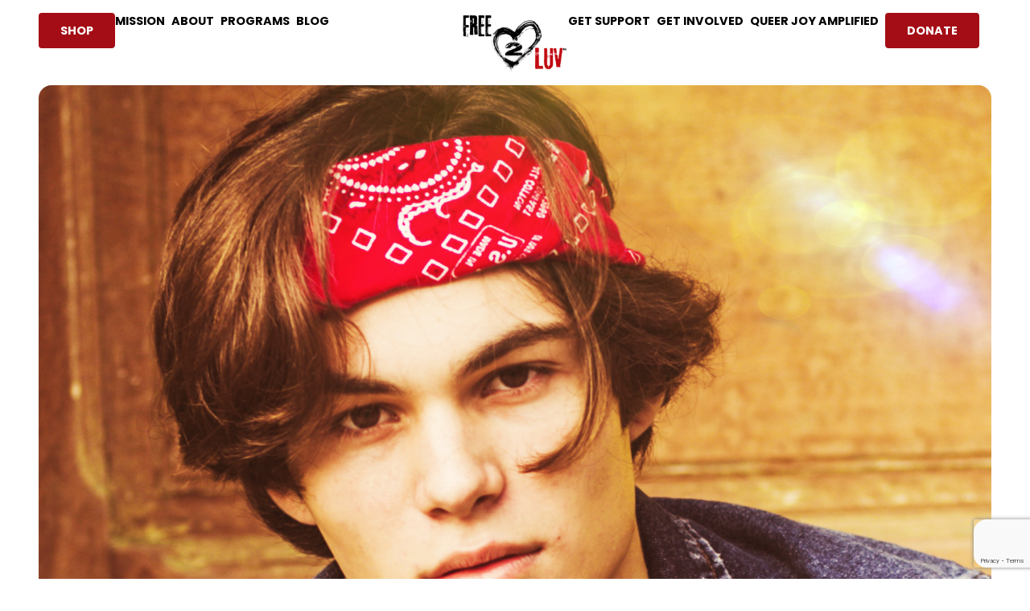

--- FILE ---
content_type: text/html; charset=UTF-8
request_url: https://free2luv.org/5-action-steps-to-prevent-youth-suicide/
body_size: 24650
content:
<!doctype html><html lang="en-US"><head><meta charset="UTF-8"><meta name="viewport" content="width=device-width, initial-scale=1"><link rel="profile" href="https://gmpg.org/xfn/11"><meta name='robots' content='index, follow, max-image-preview:large, max-snippet:-1, max-video-preview:-1' /><style>img:is([sizes="auto" i], [sizes^="auto," i]) { contain-intrinsic-size: 3000px 1500px }</style><link media="all" href="https://free2luv.org/wp-content/cache/autoptimize/css/autoptimize_68112a809a2c056e61329839ac33071c.css" rel="stylesheet"><title>Suicide Prevention (NOW): 5 Action Steps to Prevent Youth Suicide</title><meta name="description" content="If you are feeling suicidal, you are not alone. Stop what you are doing &amp; discover 5 action steps to suicide prevention now - People care. You are important" /><link rel="canonical" href="https://free2luv.org/5-action-steps-to-prevent-youth-suicide/" /><meta property="og:locale" content="en_US" /><meta property="og:type" content="article" /><meta property="og:title" content="Suicide Prevention (NOW): 5 Action Steps to Prevent Youth Suicide" /><meta property="og:description" content="If you are feeling suicidal, you are not alone. Stop what you are doing &amp; discover 5 action steps to suicide prevention now - People care. You are important" /><meta property="og:url" content="https://free2luv.org/5-action-steps-to-prevent-youth-suicide/" /><meta property="og:site_name" content="Free2Luv" /><meta property="article:publisher" content="https://www.facebook.com/FREE2LUV.Inc" /><meta property="article:published_time" content="2019-06-27T22:14:06+00:00" /><meta property="article:modified_time" content="2024-02-13T19:11:45+00:00" /><meta property="og:image" content="https://free2luv.org/wp-content/uploads/2019/01/SUICIDE-ARTICLE.jpg" /><meta property="og:image:width" content="1800" /><meta property="og:image:height" content="1200" /><meta property="og:image:type" content="image/jpeg" /><meta name="author" content="Tonya" /><meta name="twitter:card" content="summary_large_image" /><meta name="twitter:image" content="https://free2luv.org/wp-content/uploads/2019/01/SUICIDE-ARTICLE.jpg" /><meta name="twitter:creator" content="@Free_2_Luv" /><meta name="twitter:site" content="@Free_2_Luv" /><meta name="twitter:label1" content="Written by" /><meta name="twitter:data1" content="Tonya" /><meta name="twitter:label2" content="Est. reading time" /><meta name="twitter:data2" content="12 minutes" /> <script type="application/ld+json" class="yoast-schema-graph">{"@context":"https://schema.org","@graph":[{"@type":"Article","@id":"https://free2luv.org/5-action-steps-to-prevent-youth-suicide/#article","isPartOf":{"@id":"https://free2luv.org/5-action-steps-to-prevent-youth-suicide/"},"author":{"name":"Tonya","@id":"https://free2luv.org/#/schema/person/df353c2383c5faaad6cd2f3289b5946e"},"headline":"Suicide Prevention: 5 Action Steps to Prevent Suicide","datePublished":"2019-06-27T22:14:06+00:00","dateModified":"2024-02-13T19:11:45+00:00","mainEntityOfPage":{"@id":"https://free2luv.org/5-action-steps-to-prevent-youth-suicide/"},"wordCount":2667,"publisher":{"@id":"https://free2luv.org/#organization"},"image":{"@id":"https://free2luv.org/5-action-steps-to-prevent-youth-suicide/#primaryimage"},"thumbnailUrl":"https://free2luv.org/wp-content/uploads/2019/01/SUICIDE-ARTICLE.jpg","keywords":["bullying","bullying prevention","SEL","social-emotional learning","teen suicide","youth suicide"],"articleSection":["Suicide Prevention"],"inLanguage":"en-US"},{"@type":"WebPage","@id":"https://free2luv.org/5-action-steps-to-prevent-youth-suicide/","url":"https://free2luv.org/5-action-steps-to-prevent-youth-suicide/","name":"Suicide Prevention (NOW): 5 Action Steps to Prevent Youth Suicide","isPartOf":{"@id":"https://free2luv.org/#website"},"primaryImageOfPage":{"@id":"https://free2luv.org/5-action-steps-to-prevent-youth-suicide/#primaryimage"},"image":{"@id":"https://free2luv.org/5-action-steps-to-prevent-youth-suicide/#primaryimage"},"thumbnailUrl":"https://free2luv.org/wp-content/uploads/2019/01/SUICIDE-ARTICLE.jpg","datePublished":"2019-06-27T22:14:06+00:00","dateModified":"2024-02-13T19:11:45+00:00","description":"If you are feeling suicidal, you are not alone. Stop what you are doing & discover 5 action steps to suicide prevention now - People care. You are important","breadcrumb":{"@id":"https://free2luv.org/5-action-steps-to-prevent-youth-suicide/#breadcrumb"},"inLanguage":"en-US","potentialAction":[{"@type":"ReadAction","target":["https://free2luv.org/5-action-steps-to-prevent-youth-suicide/"]}]},{"@type":"ImageObject","inLanguage":"en-US","@id":"https://free2luv.org/5-action-steps-to-prevent-youth-suicide/#primaryimage","url":"https://free2luv.org/wp-content/uploads/2019/01/SUICIDE-ARTICLE.jpg","contentUrl":"https://free2luv.org/wp-content/uploads/2019/01/SUICIDE-ARTICLE.jpg","width":1800,"height":1200,"caption":"Suicide Prevention: 5 Action Steps to Prevent Suicide"},{"@type":"BreadcrumbList","@id":"https://free2luv.org/5-action-steps-to-prevent-youth-suicide/#breadcrumb","itemListElement":[{"@type":"ListItem","position":1,"name":"Home","item":"https://free2luv.org/"},{"@type":"ListItem","position":2,"name":"Suicide Prevention: 5 Action Steps to Prevent Suicide"}]},{"@type":"WebSite","@id":"https://free2luv.org/#website","url":"https://free2luv.org/","name":"Free2Luv","description":"Free2Luv","publisher":{"@id":"https://free2luv.org/#organization"},"potentialAction":[{"@type":"SearchAction","target":{"@type":"EntryPoint","urlTemplate":"https://free2luv.org/?s={search_term_string}"},"query-input":{"@type":"PropertyValueSpecification","valueRequired":true,"valueName":"search_term_string"}}],"inLanguage":"en-US"},{"@type":"Organization","@id":"https://free2luv.org/#organization","name":"Free2Luv","url":"https://free2luv.org/","logo":{"@type":"ImageObject","inLanguage":"en-US","@id":"https://free2luv.org/#/schema/logo/image/","url":"https://free2luv.org/wp-content/uploads/2019/04/F2L_LOGO-copy.png","contentUrl":"https://free2luv.org/wp-content/uploads/2019/04/F2L_LOGO-copy.png","width":1920,"height":1080,"caption":"Free2Luv"},"image":{"@id":"https://free2luv.org/#/schema/logo/image/"},"sameAs":["https://www.facebook.com/FREE2LUV.Inc","https://x.com/Free_2_Luv","https://www.instagram.com/free_2_luv/","https://www.linkedin.com/company/3629688/admin/","http://www.pinterest.com/free2luv/","https://www.youtube.com/c/FREE2LUV_ORG","https://en.wikipedia.org/wiki/Free2Luv"]},{"@type":"Person","@id":"https://free2luv.org/#/schema/person/df353c2383c5faaad6cd2f3289b5946e","name":"Tonya","image":{"@type":"ImageObject","inLanguage":"en-US","@id":"https://free2luv.org/#/schema/person/image/","url":"https://secure.gravatar.com/avatar/874bbaef949b6ce1fff9e1c64c81a3ec4d5827bf136c709c86450116c824a788?s=96&d=mm&r=g","contentUrl":"https://secure.gravatar.com/avatar/874bbaef949b6ce1fff9e1c64c81a3ec4d5827bf136c709c86450116c824a788?s=96&d=mm&r=g","caption":"Tonya"},"url":"https://free2luv.org/author/tonya/"}]}</script> <link rel='dns-prefetch' href='//widget.websitevoice.com' /><link rel='dns-prefetch' href='//www.googletagmanager.com' /><link rel="alternate" type="application/rss+xml" title="Free2Luv &raquo; Feed" href="https://free2luv.org/feed/" /><link rel="alternate" type="application/rss+xml" title="Free2Luv &raquo; Comments Feed" href="https://free2luv.org/comments/feed/" /><link rel="alternate" type="application/rss+xml" title="Free2Luv &raquo; Suicide Prevention: 5 Action Steps to Prevent Suicide Comments Feed" href="https://free2luv.org/5-action-steps-to-prevent-youth-suicide/feed/" /><style id='classic-theme-styles-inline-css'>/*! This file is auto-generated */
.wp-block-button__link{color:#fff;background-color:#32373c;border-radius:9999px;box-shadow:none;text-decoration:none;padding:calc(.667em + 2px) calc(1.333em + 2px);font-size:1.125em}.wp-block-file__button{background:#32373c;color:#fff;text-decoration:none}</style><style id='global-styles-inline-css'>:root{--wp--preset--aspect-ratio--square: 1;--wp--preset--aspect-ratio--4-3: 4/3;--wp--preset--aspect-ratio--3-4: 3/4;--wp--preset--aspect-ratio--3-2: 3/2;--wp--preset--aspect-ratio--2-3: 2/3;--wp--preset--aspect-ratio--16-9: 16/9;--wp--preset--aspect-ratio--9-16: 9/16;--wp--preset--color--black: #000000;--wp--preset--color--cyan-bluish-gray: #abb8c3;--wp--preset--color--white: #ffffff;--wp--preset--color--pale-pink: #f78da7;--wp--preset--color--vivid-red: #cf2e2e;--wp--preset--color--luminous-vivid-orange: #ff6900;--wp--preset--color--luminous-vivid-amber: #fcb900;--wp--preset--color--light-green-cyan: #7bdcb5;--wp--preset--color--vivid-green-cyan: #00d084;--wp--preset--color--pale-cyan-blue: #8ed1fc;--wp--preset--color--vivid-cyan-blue: #0693e3;--wp--preset--color--vivid-purple: #9b51e0;--wp--preset--gradient--vivid-cyan-blue-to-vivid-purple: linear-gradient(135deg,rgba(6,147,227,1) 0%,rgb(155,81,224) 100%);--wp--preset--gradient--light-green-cyan-to-vivid-green-cyan: linear-gradient(135deg,rgb(122,220,180) 0%,rgb(0,208,130) 100%);--wp--preset--gradient--luminous-vivid-amber-to-luminous-vivid-orange: linear-gradient(135deg,rgba(252,185,0,1) 0%,rgba(255,105,0,1) 100%);--wp--preset--gradient--luminous-vivid-orange-to-vivid-red: linear-gradient(135deg,rgba(255,105,0,1) 0%,rgb(207,46,46) 100%);--wp--preset--gradient--very-light-gray-to-cyan-bluish-gray: linear-gradient(135deg,rgb(238,238,238) 0%,rgb(169,184,195) 100%);--wp--preset--gradient--cool-to-warm-spectrum: linear-gradient(135deg,rgb(74,234,220) 0%,rgb(151,120,209) 20%,rgb(207,42,186) 40%,rgb(238,44,130) 60%,rgb(251,105,98) 80%,rgb(254,248,76) 100%);--wp--preset--gradient--blush-light-purple: linear-gradient(135deg,rgb(255,206,236) 0%,rgb(152,150,240) 100%);--wp--preset--gradient--blush-bordeaux: linear-gradient(135deg,rgb(254,205,165) 0%,rgb(254,45,45) 50%,rgb(107,0,62) 100%);--wp--preset--gradient--luminous-dusk: linear-gradient(135deg,rgb(255,203,112) 0%,rgb(199,81,192) 50%,rgb(65,88,208) 100%);--wp--preset--gradient--pale-ocean: linear-gradient(135deg,rgb(255,245,203) 0%,rgb(182,227,212) 50%,rgb(51,167,181) 100%);--wp--preset--gradient--electric-grass: linear-gradient(135deg,rgb(202,248,128) 0%,rgb(113,206,126) 100%);--wp--preset--gradient--midnight: linear-gradient(135deg,rgb(2,3,129) 0%,rgb(40,116,252) 100%);--wp--preset--font-size--small: 13px;--wp--preset--font-size--medium: 20px;--wp--preset--font-size--large: 36px;--wp--preset--font-size--x-large: 42px;--wp--preset--spacing--20: 0.44rem;--wp--preset--spacing--30: 0.67rem;--wp--preset--spacing--40: 1rem;--wp--preset--spacing--50: 1.5rem;--wp--preset--spacing--60: 2.25rem;--wp--preset--spacing--70: 3.38rem;--wp--preset--spacing--80: 5.06rem;--wp--preset--shadow--natural: 6px 6px 9px rgba(0, 0, 0, 0.2);--wp--preset--shadow--deep: 12px 12px 50px rgba(0, 0, 0, 0.4);--wp--preset--shadow--sharp: 6px 6px 0px rgba(0, 0, 0, 0.2);--wp--preset--shadow--outlined: 6px 6px 0px -3px rgba(255, 255, 255, 1), 6px 6px rgba(0, 0, 0, 1);--wp--preset--shadow--crisp: 6px 6px 0px rgba(0, 0, 0, 1);}:where(.is-layout-flex){gap: 0.5em;}:where(.is-layout-grid){gap: 0.5em;}body .is-layout-flex{display: flex;}.is-layout-flex{flex-wrap: wrap;align-items: center;}.is-layout-flex > :is(*, div){margin: 0;}body .is-layout-grid{display: grid;}.is-layout-grid > :is(*, div){margin: 0;}:where(.wp-block-columns.is-layout-flex){gap: 2em;}:where(.wp-block-columns.is-layout-grid){gap: 2em;}:where(.wp-block-post-template.is-layout-flex){gap: 1.25em;}:where(.wp-block-post-template.is-layout-grid){gap: 1.25em;}.has-black-color{color: var(--wp--preset--color--black) !important;}.has-cyan-bluish-gray-color{color: var(--wp--preset--color--cyan-bluish-gray) !important;}.has-white-color{color: var(--wp--preset--color--white) !important;}.has-pale-pink-color{color: var(--wp--preset--color--pale-pink) !important;}.has-vivid-red-color{color: var(--wp--preset--color--vivid-red) !important;}.has-luminous-vivid-orange-color{color: var(--wp--preset--color--luminous-vivid-orange) !important;}.has-luminous-vivid-amber-color{color: var(--wp--preset--color--luminous-vivid-amber) !important;}.has-light-green-cyan-color{color: var(--wp--preset--color--light-green-cyan) !important;}.has-vivid-green-cyan-color{color: var(--wp--preset--color--vivid-green-cyan) !important;}.has-pale-cyan-blue-color{color: var(--wp--preset--color--pale-cyan-blue) !important;}.has-vivid-cyan-blue-color{color: var(--wp--preset--color--vivid-cyan-blue) !important;}.has-vivid-purple-color{color: var(--wp--preset--color--vivid-purple) !important;}.has-black-background-color{background-color: var(--wp--preset--color--black) !important;}.has-cyan-bluish-gray-background-color{background-color: var(--wp--preset--color--cyan-bluish-gray) !important;}.has-white-background-color{background-color: var(--wp--preset--color--white) !important;}.has-pale-pink-background-color{background-color: var(--wp--preset--color--pale-pink) !important;}.has-vivid-red-background-color{background-color: var(--wp--preset--color--vivid-red) !important;}.has-luminous-vivid-orange-background-color{background-color: var(--wp--preset--color--luminous-vivid-orange) !important;}.has-luminous-vivid-amber-background-color{background-color: var(--wp--preset--color--luminous-vivid-amber) !important;}.has-light-green-cyan-background-color{background-color: var(--wp--preset--color--light-green-cyan) !important;}.has-vivid-green-cyan-background-color{background-color: var(--wp--preset--color--vivid-green-cyan) !important;}.has-pale-cyan-blue-background-color{background-color: var(--wp--preset--color--pale-cyan-blue) !important;}.has-vivid-cyan-blue-background-color{background-color: var(--wp--preset--color--vivid-cyan-blue) !important;}.has-vivid-purple-background-color{background-color: var(--wp--preset--color--vivid-purple) !important;}.has-black-border-color{border-color: var(--wp--preset--color--black) !important;}.has-cyan-bluish-gray-border-color{border-color: var(--wp--preset--color--cyan-bluish-gray) !important;}.has-white-border-color{border-color: var(--wp--preset--color--white) !important;}.has-pale-pink-border-color{border-color: var(--wp--preset--color--pale-pink) !important;}.has-vivid-red-border-color{border-color: var(--wp--preset--color--vivid-red) !important;}.has-luminous-vivid-orange-border-color{border-color: var(--wp--preset--color--luminous-vivid-orange) !important;}.has-luminous-vivid-amber-border-color{border-color: var(--wp--preset--color--luminous-vivid-amber) !important;}.has-light-green-cyan-border-color{border-color: var(--wp--preset--color--light-green-cyan) !important;}.has-vivid-green-cyan-border-color{border-color: var(--wp--preset--color--vivid-green-cyan) !important;}.has-pale-cyan-blue-border-color{border-color: var(--wp--preset--color--pale-cyan-blue) !important;}.has-vivid-cyan-blue-border-color{border-color: var(--wp--preset--color--vivid-cyan-blue) !important;}.has-vivid-purple-border-color{border-color: var(--wp--preset--color--vivid-purple) !important;}.has-vivid-cyan-blue-to-vivid-purple-gradient-background{background: var(--wp--preset--gradient--vivid-cyan-blue-to-vivid-purple) !important;}.has-light-green-cyan-to-vivid-green-cyan-gradient-background{background: var(--wp--preset--gradient--light-green-cyan-to-vivid-green-cyan) !important;}.has-luminous-vivid-amber-to-luminous-vivid-orange-gradient-background{background: var(--wp--preset--gradient--luminous-vivid-amber-to-luminous-vivid-orange) !important;}.has-luminous-vivid-orange-to-vivid-red-gradient-background{background: var(--wp--preset--gradient--luminous-vivid-orange-to-vivid-red) !important;}.has-very-light-gray-to-cyan-bluish-gray-gradient-background{background: var(--wp--preset--gradient--very-light-gray-to-cyan-bluish-gray) !important;}.has-cool-to-warm-spectrum-gradient-background{background: var(--wp--preset--gradient--cool-to-warm-spectrum) !important;}.has-blush-light-purple-gradient-background{background: var(--wp--preset--gradient--blush-light-purple) !important;}.has-blush-bordeaux-gradient-background{background: var(--wp--preset--gradient--blush-bordeaux) !important;}.has-luminous-dusk-gradient-background{background: var(--wp--preset--gradient--luminous-dusk) !important;}.has-pale-ocean-gradient-background{background: var(--wp--preset--gradient--pale-ocean) !important;}.has-electric-grass-gradient-background{background: var(--wp--preset--gradient--electric-grass) !important;}.has-midnight-gradient-background{background: var(--wp--preset--gradient--midnight) !important;}.has-small-font-size{font-size: var(--wp--preset--font-size--small) !important;}.has-medium-font-size{font-size: var(--wp--preset--font-size--medium) !important;}.has-large-font-size{font-size: var(--wp--preset--font-size--large) !important;}.has-x-large-font-size{font-size: var(--wp--preset--font-size--x-large) !important;}
:where(.wp-block-post-template.is-layout-flex){gap: 1.25em;}:where(.wp-block-post-template.is-layout-grid){gap: 1.25em;}
:where(.wp-block-columns.is-layout-flex){gap: 2em;}:where(.wp-block-columns.is-layout-grid){gap: 2em;}
:root :where(.wp-block-pullquote){font-size: 1.5em;line-height: 1.6;}</style><style id='printomatic-css-inline-css'>.printomatic:hover + .printomatictext{
    background: #820103;
    -webkit-transition: all .2s;
   -moz-transition: all .2s;
   -ms-transition: all .2s;
   -o-transition: all .2s;
   -webkit-border-radius: 0;
}


.printomatictext {
   letter-spacing: 0px;
   padding: 17px 40px;
   text-align: center;
   background: #c00a10;
   text-transform: uppercase;
   color: #ffffff;
   filter: progid: DXImageTransform.Microsoft.gradient(startColorstr=#c00a10, endColorstr=#c00a10);
   transition: all .2s;
   width: 100%;
   -webkit-transition: all .2s;
   -moz-transition: all .2s;
   -ms-transition: all .2s;
   -o-transition: all .2s;
   -webkit-border-radius: 0;
}

.printomatictext:hover {
    text-decoration: none;    
    float: none;
    background: #820103;
}</style> <script src="https://free2luv.org/wp-includes/js/jquery/jquery.min.js" id="jquery-core-js"></script> 
 <script src="https://www.googletagmanager.com/gtag/js?id=G-FJ482G4NQ0" id="google_gtagjs-js" async></script> <script id="google_gtagjs-js-after">window.dataLayer = window.dataLayer || [];function gtag(){dataLayer.push(arguments);}
gtag("set","linker",{"domains":["free2luv.org"]});
gtag("js", new Date());
gtag("set", "developer_id.dZTNiMT", true);
gtag("config", "G-FJ482G4NQ0");</script> <link rel="https://api.w.org/" href="https://free2luv.org/wp-json/" /><link rel="alternate" title="JSON" type="application/json" href="https://free2luv.org/wp-json/wp/v2/posts/14234" /><link rel="alternate" title="oEmbed (JSON)" type="application/json+oembed" href="https://free2luv.org/wp-json/oembed/1.0/embed?url=https%3A%2F%2Ffree2luv.org%2F5-action-steps-to-prevent-youth-suicide%2F" /><link rel="alternate" title="oEmbed (XML)" type="text/xml+oembed" href="https://free2luv.org/wp-json/oembed/1.0/embed?url=https%3A%2F%2Ffree2luv.org%2F5-action-steps-to-prevent-youth-suicide%2F&#038;format=xml" /><meta name="generator" content="Site Kit by Google 1.168.0" /> <script>(function(w,d,s,l,i){w[l]=w[l]||[];w[l].push({'gtm.start':
new Date().getTime(),event:'gtm.js'});var f=d.getElementsByTagName(s)[0],
j=d.createElement(s),dl=l!='dataLayer'?'&l='+l:'';j.async=true;j.src=
'https://www.googletagmanager.com/gtm.js?id='+i+dl;f.parentNode.insertBefore(j,f);
})(window,document,'script','dataLayer','GTM-NG557B8');</script> 
 <script async src="https://www.googletagmanager.com/gtag/js?id=AW-979530142"></script> <script>window.dataLayer = window.dataLayer || [];
  function gtag(){dataLayer.push(arguments);}
  gtag('js', new Date());

  gtag('config', 'AW-979530142');</script><meta name="description" content="Suicide prevention starts with your feelings. But, it can be difficult to know what to do or how to cope with your thoughts and your feelings. Ask yourself, do I feel"><style>.e-con.e-parent:nth-of-type(n+4):not(.e-lazyloaded):not(.e-no-lazyload),
				.e-con.e-parent:nth-of-type(n+4):not(.e-lazyloaded):not(.e-no-lazyload) * {
					background-image: none !important;
				}
				@media screen and (max-height: 1024px) {
					.e-con.e-parent:nth-of-type(n+3):not(.e-lazyloaded):not(.e-no-lazyload),
					.e-con.e-parent:nth-of-type(n+3):not(.e-lazyloaded):not(.e-no-lazyload) * {
						background-image: none !important;
					}
				}
				@media screen and (max-height: 640px) {
					.e-con.e-parent:nth-of-type(n+2):not(.e-lazyloaded):not(.e-no-lazyload),
					.e-con.e-parent:nth-of-type(n+2):not(.e-lazyloaded):not(.e-no-lazyload) * {
						background-image: none !important;
					}
				}</style><noscript><style>.lazyload[data-src]{display:none !important;}</style></noscript><style>.lazyload{background-image:none !important;}.lazyload:before{background-image:none !important;}</style><style>.wp-block-gallery.is-cropped .blocks-gallery-item picture{height:100%;width:100%;}</style><link rel="icon" href="https://free2luv.org/wp-content/uploads/2017/10/cropped-f2l-32x32.gif" sizes="32x32" /><link rel="icon" href="https://free2luv.org/wp-content/uploads/2017/10/cropped-f2l-192x192.gif" sizes="192x192" /><link rel="apple-touch-icon" href="https://free2luv.org/wp-content/uploads/2017/10/cropped-f2l-180x180.gif" /><meta name="msapplication-TileImage" content="https://free2luv.org/wp-content/uploads/2017/10/cropped-f2l-270x270.gif" /></head><body data-rsssl=1 class="wp-singular post-template-default single single-post postid-14234 single-format-standard wp-theme-hello-elementor elementor-default elementor-kit-17800 elementor-page elementor-page-14234 elementor-page-30426"> <noscript><iframe src="https://www.googletagmanager.com/ns.html?id=GTM-NG557B8"
height="0" width="0" style="display:none;visibility:hidden"></iframe></noscript> <a class="skip-link screen-reader-text" href="#content">Skip to content</a><header data-elementor-type="header" data-elementor-id="29716" class="elementor elementor-29716 elementor-location-header" data-elementor-post-type="elementor_library"><div class="elementor-element elementor-element-54f3244 header e-con-full e-flex e-con e-parent" data-id="54f3244" data-element_type="container"><div class="elementor-element elementor-element-fc38af4 e-con-full e-flex e-con e-child" data-id="fc38af4" data-element_type="container"><div class="elementor-element elementor-element-a41c739 elementor-hidden-desktop elementor-hidden-laptop elementor-view-default elementor-widget elementor-widget-icon" data-id="a41c739" data-element_type="widget" data-widget_type="icon.default"><div class="elementor-widget-container"><div class="elementor-icon-wrapper"> <a class="elementor-icon" href="#menu"> <svg xmlns="http://www.w3.org/2000/svg" xmlns:xlink="http://www.w3.org/1999/xlink" xmlns:serif="http://www.serif.com/" width="100%" height="100%" viewBox="0 0 512 342" xml:space="preserve" style="fill-rule:evenodd;clip-rule:evenodd;stroke-linejoin:round;stroke-miterlimit:2;"> <g id="Artboard1" transform="matrix(1,0,0,1,0,-85.3333)"> <rect x="0" y="85.333" width="512" height="341.333" style="fill:none;"></rect> <clipPath id="_clip1"> <rect x="0" y="85.333" width="512" height="341.333"></rect> </clipPath> <g clip-path="url(#_clip1)"> <g transform="matrix(1,0,0,1,0,0.333333)"> <path d="M512,256C512,244.226 502.441,234.667 490.667,234.667L21.333,234.667C9.559,234.667 0,244.226 0,256C0,267.774 9.559,277.333 21.333,277.333L490.667,277.333C502.441,277.333 512,267.774 512,256Z"></path> </g> <g transform="matrix(1,0,0,1,0,0.333333)"> <path d="M512,106.667C512,94.892 502.441,85.333 490.667,85.333L21.333,85.333C9.559,85.333 0,94.892 0,106.667C0,118.441 9.559,128 21.333,128L490.667,128C502.441,128 512,118.441 512,106.667Z"></path> </g> <g transform="matrix(1,0,0,1,0,0.333333)"> <path d="M512,405.333C512,393.559 502.441,384 490.667,384L21.333,384C9.559,384 0,393.559 0,405.333C0,417.108 9.559,426.667 21.333,426.667L490.667,426.667C502.441,426.667 512,417.108 512,405.333Z"></path> </g> </g> </g></svg> </a></div></div></div><div class="elementor-element elementor-element-26ae612 elementor-hidden-mobile elementor-hidden-tablet elementor-widget elementor-widget-button" data-id="26ae612" data-element_type="widget" data-widget_type="button.default"><div class="elementor-widget-container"><div class="elementor-button-wrapper"> <a class="elementor-button elementor-button-link elementor-size-sm" href="https://shop.free2luv.org/?_gl=1*141onjf*_gcl_au*MjA4OTgzMjg0Mi4xNzA1MDE0OTAx*_ga*MTY5NDE2MDg2LjE3MDUwMTQ5MDE.*_ga_FJ482G4NQ0*MTcwNzI1NzY3OS4zLjEuMTcwNzI2MzY0My41My4wLjA.&#038;_ga=2.240026119.568666266.1707257679-169416086.1705014901" target="_blank"> <span class="elementor-button-content-wrapper"> <span class="elementor-button-text">Shop</span> </span> </a></div></div></div><div class="elementor-element elementor-element-71a4ce1 elementor-icon-list--layout-inline elementor-hidden-tablet elementor-hidden-mobile elementor-align-end elementor-list-item-link-full_width elementor-widget elementor-widget-icon-list" data-id="71a4ce1" data-element_type="widget" data-widget_type="icon-list.default"><div class="elementor-widget-container"><ul class="elementor-icon-list-items elementor-inline-items"><li class="elementor-icon-list-item elementor-inline-item"> <a href="https://free2luv.org/"> <span class="elementor-icon-list-text">Mission</span> </a></li><li class="elementor-icon-list-item elementor-inline-item"> <a href="https://free2luv.org/about/"> <span class="elementor-icon-list-text">about</span> </a></li><li class="elementor-icon-list-item elementor-inline-item"> <a href="https://free2luv.org/impact/"> <span class="elementor-icon-list-text">Programs</span> </a></li><li class="elementor-icon-list-item elementor-inline-item"> <a href="https://free2luv.org/blog/"> <span class="elementor-icon-list-text">Blog</span> </a></li></ul></div></div></div><div class="elementor-element elementor-element-15a7758 e-con-full e-flex e-con e-child" data-id="15a7758" data-element_type="container"><div class="elementor-element elementor-element-3a29636 elementor-widget elementor-widget-image" data-id="3a29636" data-element_type="widget" data-widget_type="image.default"><div class="elementor-widget-container"> <a href="https://free2luv.org/"> <img width="300" height="170" src="[data-uri]" class="attachment-medium size-medium wp-image-9171 lazyload" alt=""   data-src="https://free2luv.org/wp-content/uploads/2017/04/logo_F2L_2x-300x170.png" decoding="async" data-srcset="https://free2luv.org/wp-content/uploads/2017/04/logo_F2L_2x-300x170.png 300w, https://free2luv.org/wp-content/uploads/2017/04/logo_F2L_2x-120x68.png 120w, https://free2luv.org/wp-content/uploads/2017/04/logo_F2L_2x.png 460w, https://free2luv.org/wp-content/uploads/2017/04/logo_F2L_2x-200x113.png 200w, https://free2luv.org/wp-content/uploads/2017/04/logo_F2L_2x-400x226.png 400w" data-sizes="auto" data-eio-rwidth="300" data-eio-rheight="170" /><noscript><img width="300" height="170" src="https://free2luv.org/wp-content/uploads/2017/04/logo_F2L_2x-300x170.png" class="attachment-medium size-medium wp-image-9171" alt="" srcset="https://free2luv.org/wp-content/uploads/2017/04/logo_F2L_2x-300x170.png 300w, https://free2luv.org/wp-content/uploads/2017/04/logo_F2L_2x-120x68.png 120w, https://free2luv.org/wp-content/uploads/2017/04/logo_F2L_2x.png 460w, https://free2luv.org/wp-content/uploads/2017/04/logo_F2L_2x-200x113.png 200w, https://free2luv.org/wp-content/uploads/2017/04/logo_F2L_2x-400x226.png 400w" sizes="(max-width: 300px) 100vw, 300px" data-eio="l" /></noscript> </a></div></div></div><div class="elementor-element elementor-element-c8f7d8a e-con-full e-flex e-con e-child" data-id="c8f7d8a" data-element_type="container"><div class="elementor-element elementor-element-d7a31d6 elementor-icon-list--layout-inline elementor-hidden-tablet elementor-hidden-mobile elementor-align-end elementor-list-item-link-full_width elementor-widget elementor-widget-icon-list" data-id="d7a31d6" data-element_type="widget" data-widget_type="icon-list.default"><div class="elementor-widget-container"><ul class="elementor-icon-list-items elementor-inline-items"><li class="elementor-icon-list-item elementor-inline-item"> <a href="https://free2luv.org/get-support/"> <span class="elementor-icon-list-text">Get Support</span> </a></li><li class="elementor-icon-list-item elementor-inline-item"> <a href="https://free2luv.org/get-involved/"> <span class="elementor-icon-list-text">Get Involved</span> </a></li><li class="elementor-icon-list-item elementor-inline-item"> <a href="https://free2luv.org/queer-joy-amplified/"> <span class="elementor-icon-list-text">Queer Joy Amplified</span> </a></li></ul></div></div><div class="elementor-element elementor-element-a1d3c13 elementor-hidden-mobile elementor-hidden-tablet elementor-widget elementor-widget-button" data-id="a1d3c13" data-element_type="widget" data-widget_type="button.default"><div class="elementor-widget-container"><div class="elementor-button-wrapper"> <a class="elementor-button elementor-button-link elementor-size-sm" href="https://free2luv.org/donate/"> <span class="elementor-button-content-wrapper"> <span class="elementor-button-text">Donate</span> </span> </a></div></div></div></div></div></header><div data-elementor-type="single-post" data-elementor-id="30426" class="elementor elementor-30426 elementor-location-single post-14234 post type-post status-publish format-standard has-post-thumbnail hentry category-suicide-prevention tag-bullying tag-bullying-prevention tag-sel tag-social-emotional-learning tag-teen-suicide tag-youth-suicide" data-elementor-post-type="elementor_library"><div class="elementor-element elementor-element-033eb93 e-flex e-con-boxed e-con e-parent" data-id="033eb93" data-element_type="container"><div class="e-con-inner"><div class="elementor-element elementor-element-3a5aa31 elementor-widget elementor-widget-image" data-id="3a5aa31" data-element_type="widget" data-widget_type="image.default"><div class="elementor-widget-container"> <img width="1800" height="1200" src="[data-uri]" class="attachment-full size-full wp-image-16461 lazyload" alt="Suicide Prevention: 5 Action Steps to Prevent Suicide"   data-src="https://free2luv.org/wp-content/uploads/2019/01/SUICIDE-ARTICLE.jpg" decoding="async" data-srcset="https://free2luv.org/wp-content/uploads/2019/01/SUICIDE-ARTICLE.jpg 1800w, https://free2luv.org/wp-content/uploads/2019/01/SUICIDE-ARTICLE-300x200.jpg 300w, https://free2luv.org/wp-content/uploads/2019/01/SUICIDE-ARTICLE-768x512.jpg 768w, https://free2luv.org/wp-content/uploads/2019/01/SUICIDE-ARTICLE-1024x683.jpg 1024w, https://free2luv.org/wp-content/uploads/2019/01/SUICIDE-ARTICLE-700x466.jpg 700w, https://free2luv.org/wp-content/uploads/2019/01/SUICIDE-ARTICLE-440x293.jpg 440w" data-sizes="auto" data-eio-rwidth="1800" data-eio-rheight="1200" /><noscript><img width="1800" height="1200" src="https://free2luv.org/wp-content/uploads/2019/01/SUICIDE-ARTICLE.jpg" class="attachment-full size-full wp-image-16461" alt="Suicide Prevention: 5 Action Steps to Prevent Suicide" srcset="https://free2luv.org/wp-content/uploads/2019/01/SUICIDE-ARTICLE.jpg 1800w, https://free2luv.org/wp-content/uploads/2019/01/SUICIDE-ARTICLE-300x200.jpg 300w, https://free2luv.org/wp-content/uploads/2019/01/SUICIDE-ARTICLE-768x512.jpg 768w, https://free2luv.org/wp-content/uploads/2019/01/SUICIDE-ARTICLE-1024x683.jpg 1024w, https://free2luv.org/wp-content/uploads/2019/01/SUICIDE-ARTICLE-700x466.jpg 700w, https://free2luv.org/wp-content/uploads/2019/01/SUICIDE-ARTICLE-440x293.jpg 440w" sizes="(max-width: 1800px) 100vw, 1800px" data-eio="l" /></noscript></div></div></div></div><div class="elementor-element elementor-element-9005243 e-flex e-con-boxed e-con e-parent" data-id="9005243" data-element_type="container"><div class="e-con-inner"><div class="elementor-element elementor-element-767b8be e-con-full e-flex e-con e-child" data-id="767b8be" data-element_type="container"><div class="elementor-element elementor-element-8024ecc e-con-full e-flex e-con e-child" data-id="8024ecc" data-element_type="container"><div class="elementor-element elementor-element-b663c88 elementor-widget elementor-widget-heading" data-id="b663c88" data-element_type="widget" data-widget_type="heading.default"><div class="elementor-widget-container"><h1 class="elementor-heading-title elementor-size-default">Suicide Prevention: 5 Action Steps to Prevent Suicide</h1></div></div><div class="elementor-element elementor-element-3474b3d elementor-widget elementor-widget-theme-post-content" data-id="3474b3d" data-element_type="widget" data-widget_type="theme-post-content.default"><div class="elementor-widget-container"><div data-elementor-type="wp-post" data-elementor-id="14234" class="elementor elementor-14234" data-elementor-post-type="post"><section class="elementor-section elementor-top-section elementor-element elementor-element-616160a2 elementor-section-boxed elementor-section-height-default elementor-section-height-default" data-id="616160a2" data-element_type="section"><div class="elementor-container elementor-column-gap-default"><div class="elementor-column elementor-col-100 elementor-top-column elementor-element elementor-element-c65b6b5" data-id="c65b6b5" data-element_type="column"><div class="elementor-widget-wrap elementor-element-populated"><div class="elementor-element elementor-element-5f85e19c elementor-widget elementor-widget-text-editor" data-id="5f85e19c" data-element_type="widget" data-widget_type="text-editor.default"><div class="elementor-widget-container"><h2>If you are feeling suicidal … You are not alone.</h2><p>Suicide prevention starts with your feelings. But, it can be difficult to know what to do or how to cope with your thoughts and your feelings. Ask yourself, do I feel<br /><span style="font-family: inherit; font-style: inherit;"><b>depressed<br /></b></span><b style="font-family: inherit; font-style: inherit;">anxious<br /></b><b style="font-family: inherit; font-style: inherit;">powerless<br /></b><b style="font-family: inherit; font-style: inherit;">unwanted</b></p><p><b style="font-family: inherit; font-style: inherit;"></b>Or you could just be <b>feeling really bad</b> but not know what those bad feelings are. If you’re dealing with suicidal thoughts and are concerned about your well-being and safety, <b>you are not alone</b>. Not only are there others who have had similar feelings and thoughts as you, but there are also many people who can and want to help you.</p><h2>What should you do if you’re feeling suicidal?</h2><ol><li><strong>Tell someone.</strong> Contact a trusted friend, family member, mentor or school employee who you can discuss options with. It’s very important to reach out to someone you trust. Sit down with them and open up to them. Entertain the idea that there could be other options that you haven’t considered yet. This could be something like sitting with someone and writing out ways you can work through it. In talking with someone, they may be able to provide suggestions on how to manage your feelings or guide you to those who can help you better than they.</li><li>If you <strong>don’t have anyone you feel comfortable opening up to</strong>, reach out online, as there are many people who want to help. You can chat with <span style="text-decoration: underline;">988 Suicide and <a href="https://988lifeline.org/chat/" target="_blank" rel="noopener">Crisis Lifeline</a></span>, <span style="text-decoration: underline;"><a href="https://www.suicidestop.com/" target="_blank" rel="noopener">Suicide Stop</a></span> or <span style="text-decoration: underline;"><a href="https://www.teenline.org/" target="_blank" rel="noopener">Teen Line</a></span>.  There are also people, like us here at Free2Luv, who can provide support as well. We’re always here for you!</li></ol><p><strong>Call the 988 Suicide and Crisis Lifeline to talk to someone who will be able to get you immediate help.</strong> Calling the hotline is completely anonymous, and there are always people there who want to help. The phone lines are answered by trained professionals available 24/7; the call is free and confidential.</p><h3>The Suicide and Crisis Lifeline number is 988.</h3><p>What can you do to help yourself feel better?</p><p>If you’re feeling emotional pain, it can be difficult to believe that you’ll ever feel better. Please know that along with support from family, friends, and others in your life, there are some coping mechanisms to help you get through each day. Take each moment one at a time, and keep in mind that your moods and feelings have changed before, so change can and will happen again.</p><h5><strong>Here are ways you can support yourself:</strong></h5><p><strong>Use coping statements. </strong>What is a coping statement? According to “Coping Statements for Suicidal Thoughts” written by Stacey Freedenthal, “ a coping statement is whatever you can tell yourself that will help you to pass safely through the minefield of suicidal thoughts.” Here are some example coping statements:</p><p>“This will pass .”<br />“That is the depression talking, not me.”<br />“I will get through this.”<br />“I don’t really want to die. I just want the pain to end.”<br />“My suicidal thoughts are not rational.”<br />“Suicidal thoughts are a symptom, not a solution.”</p><p>The hopelessness that comes with feeling suicidal is only as powerful as the amount of energy you give those thoughts. There is an old Native American proverb about 2 wolves &#8211; one evil and one good – and whichever one you feed, wins. The ideology behind the proverb can be applied to thoughts of suicide and to thoughts of living. One wolf represents life and the other represents suicide; which one wins? The one you feed into. Coping statements can help you feed the right one. <b>The main point behind coping statements is to not give up and to feed the right wolf</b>.</p><p>If the example coping statements don’t feel right for you, ask yourself what you would really like for someone to tell you right now, or think about what you would tell someone who was feeling suicidal for the same reasons you do. Answering those questions can help you to create your own personalized coping statements.</p><p><strong>Distract yourself with things that provide you comfort. </strong>You could even make yourself a distraction box that holds things that make you feel good. Put anything you’d like in that reminds you of the good things in your life. For example, you can put books, photos, music, childhood toys, your favorite shirt, or letters into your box. Take time to focus on these special things you put aside just for yourself and reflect on why they bring you joy or comfort.</p><p><strong>Write down your feelings.</strong> If you write down your feelings in a journal or diary, it may become easier to understand what you’re feeling or thinking and why.</p><p>However, if you don’t want to <b>write about your feelings</b>, consider writing positive things in your life that you are looking forward to, no matter how small they may seem. Even if it’s just your favorite meal or catching up on your favorite TV show, write that down.</p><p><b style="font-family: inherit; font-style: inherit;">Write down something you think you may enjoy tomorrow or in the near future</b><span style="font-size: 16px;">. Do you love the rain, and is it supposed to rain tomorrow? Write that down; it’s something to look forward to that you enjoy. Along with the possibility of keeping a journal to write down your feelings or things you’re looking forward to, consider keeping a gratitude journal.</span></p><p>A gratitude journal is a journal in which you <b>write down things you’re grateful for</b>. Think about the past few days – what has put a smile on your face or in your heart? Maybe it’s a friend who invited you out for lunch, or maybe it’s having opportunities to take your dog out for a walk on a beautiful day, or maybe you found a dollar in your jacket pocket that you didn’t know was there. Anything at all you’re grateful for, write it down. You may be surprised how that list of gratitude builds up quickly and highlights all the great things in your life you may not have fully noticed if you hadn’t written it down.</p><p><i><b>The positive effect that comes from simply writing something down can make a significant impact on.</b></i></p><p><strong>Draw your feelings.</strong> Sometimes it’s hard to express yourself in words, so drawing can be a great alternative. Keep a sketch book and think of this as your safe space where there is absolutely no judgment. Draw what’s in your heart and definitely don’t censor yourself. <b>Creativity through art can be very healing and powerful</b> because it allows you to express yourself and to get in touch with your feelings. Drawing can help you recognize your emotions and reduce some of the stress they carry; it can be very therapeutic and calming.</p><p>If you’re not comfortable with drawing, <b>consider creating a collage board</b>, where you cut out pictures and words from magazines and post them to poster board or even just to a piece of paper. Find images and words that resonate with you, and you’ll create an amazing piece of art that is reflective of what you feel, which can have a positive, healing, and powerful impact on you.</p><p><strong>Be kind to yourself. </strong>Think about what you can do for yourself that brings you joy.</p><p>Is it wrapping yourself up in a blanket, drinking hot chocolate and watching your favorite film? <b>Do that</b>.</p><p>Is it taking a hot bath filled with bath salts? <b>Do that</b>.</p><p>Maybe you enjoy going for a run or doing some other physical activity, which is good for your body and mind. If so, <b>do that</b>.</p><p>And talk to yourself as if you were talking to a friend. What nice things might you say to a friend? It might sound silly, but say those things to yourself.</p><p><b>Be kind to yourself</b>, whether that’s in actions or in words. Doing this every day you’ll begin to see a change in your thoughts and feelings for the better.</p><p>If you’re reading this, we want you to know how happy we are that you are here. We believe each of us in this world has a unique purpose to fulfill and no one can fulfill someone else’s. <b>You are a gift to this world and we want you to keep shining your light</b>.</p><p>We believe we are all in this together – if one of us is hurting, it is up to each of us to be there for one another. We know how powerful and life changing it can be to have the support of even one person in your corner, and we want you to know our entire community supports you. We are here for you.</p><p><strong>We invite you to take a moment to listen to some <a href="https://free2luv.org/get-support/">stories of others who have overcome adversity</a>.</strong></p><p>Their stories help to show that you are not alone. You have the inner strength to move through whatever struggle you may be experiencing. We believe in you!</p><p><img fetchpriority="high" fetchpriority="high" decoding="async" class="alignnone size-full wp-image-16465 lazyload" src="[data-uri]" alt="suicide prevention - success stories." width="1800" height="1200"   data-src="https://free2luv.org/wp-content/uploads/2019/03/BLOG-POST.jpg" data-srcset="https://free2luv.org/wp-content/uploads/2019/03/BLOG-POST.jpg 1800w, https://free2luv.org/wp-content/uploads/2019/03/BLOG-POST-300x200.jpg 300w, https://free2luv.org/wp-content/uploads/2019/03/BLOG-POST-768x512.jpg 768w, https://free2luv.org/wp-content/uploads/2019/03/BLOG-POST-1024x683.jpg 1024w, https://free2luv.org/wp-content/uploads/2019/03/BLOG-POST-700x466.jpg 700w, https://free2luv.org/wp-content/uploads/2019/03/BLOG-POST-440x293.jpg 440w" data-sizes="auto" data-eio-rwidth="1800" data-eio-rheight="1200" /><noscript><img fetchpriority="high" fetchpriority="high" decoding="async" class="alignnone size-full wp-image-16465" src="https://free2luv.org/wp-content/uploads/2019/03/BLOG-POST.jpg" alt="suicide prevention - success stories." width="1800" height="1200" srcset="https://free2luv.org/wp-content/uploads/2019/03/BLOG-POST.jpg 1800w, https://free2luv.org/wp-content/uploads/2019/03/BLOG-POST-300x200.jpg 300w, https://free2luv.org/wp-content/uploads/2019/03/BLOG-POST-768x512.jpg 768w, https://free2luv.org/wp-content/uploads/2019/03/BLOG-POST-1024x683.jpg 1024w, https://free2luv.org/wp-content/uploads/2019/03/BLOG-POST-700x466.jpg 700w, https://free2luv.org/wp-content/uploads/2019/03/BLOG-POST-440x293.jpg 440w" sizes="(max-width: 1800px) 100vw, 1800px" data-eio="l" /></noscript></p><h2>If you know someone who is feeling suicidal …</h2><p>Suicide is a difficult thing to talk about. It’s a very sensitive topic that often falls into a category of unspoken topics. People are under the impression that by talking about suicide, it may cause someone to think about suicide and ultimately end up acting on the thought. However, what people don’t realize is that if someone is at the point where they are already having suicidal thoughts, they won’t be giving them the idea because it’s already there. So how can you help prevent suicide?</p><p>First, know the facts; suicide is the second overall leading cause of death for youth between the ages of 12 and 24. It can be a difficult thing to talk about as topics related to mental health are often stigmatized. However, talking about suicide can lead to a decreased number of suicide attempts.</p><p>Secondly, it’s important to keep in mind that just because a person has mentioned suicide, it doesn’t mean they are thinking of ending their life. Talk of suicide can just be a person struggling to find another solution to their current situation.</p><h5><strong>What are some circumstances leading to suicidal thoughts?</strong></h5><p>There are several difficult life circumstances that can increase suicidal thoughts, which include the following:</p><ul><li>Prior experiences and mention of depression, anxiety, or substance abuse.</li><li>Partaking in self-harm, such as cutting, burning, risky drug use, and sex.</li><li>Situational crises occurring, such as traumatic family death, bullying or harassment, isolation, or recent breakup.</li><li>Mention of having access to firearms or other weapons.<p>If you suspect someone may be dealing with these circumstances, please reach out to them and offer support.</p></li></ul><h5><strong>What are some signs that indicate someone is feeling suicidal? </strong></h5><p>Teens and youth that are dealing with suicidal thoughts are, on average, not likely to talk about it with others. However, there could be clear warning signs you should be aware of.</p><ul><li>You hear them say direct or indirect statements that suggest not wanting to be alive. For example, “I wish I could fall asleep and never wake up,” “I want to die so I will stop my pain,” “Life isn’t worth living,” “My family/friends would be better off without me,” or “I won’t be a burden much longer.”</li><li>They begin giving away their personal possessions, especially ones you know are important to them.</li><li>They write letters to loved ones suggesting final arrangements or saying good-bye.</li><li>They talk about death or self-harm more than usual.</li><li>They talk about feeling worthless, helpless, or hopeless.</li><li>They express a lack of hope for their future, like feeling as if things can’t ever get better.</li><li>There is a change in their personality or behavior, which includes changes in their sleeping patterns, eating habits, and school performance.</li><li>They begin participating in risky or self-destructive behaviors.</li></ul><h5><strong>How can you help prevent suicide for someone who is feeling suicidal? </strong></h5><p>If you know someone who has or is displaying the above behaviors or if you are concerned that someone may be heading in that direction, there are ways you can help them.</p><p>Providing effective support is often overlooked, and when asked if people support their loved ones or friends, <i><b>the answer is generally “of course we do.”</b></i></p><p>But in many cases, we think we are supporting people just by being around them and that if they need to talk, we are there. Often times, though, people who are in dire need of help don’t talk about it with anyone. They start to feel like they aren’t worth someone’s time, so they simply stay quiet. You need to show and tell them that they are worth your time. <b>It’s okay if you feel uncomfortable talking to them about their feelings</b>.</p><p><strong>The point is that you really are there for them and they know you care.</strong></p><p>Doing so can make a huge difference in a world where they think nobody cares.</p><h5>5 Action Steps to Prevent Suicide: Below is a list of beneficial responses and actions when offering support to someone who is feeling suicidal.</h5><ol><li><strong>Be a safe person for them to talk to.</strong> Try to remain calm and listen with an open heart. Do not blame or shame them; instead, try to encourage them to talk to a trusted adult who has professional experience with this sensitive issue.</li><li><strong>Validate and encourage.</strong> Let them know that you understand they are in pain and that it may feel scary, but that there are other options. For example, you could say, “It sounds like you are going through a lot and you’re hurting. What can I do to help?”</li><li><strong>Involve the right people.</strong> Talk to teachers, counselors, or family about how to best support them. A good way to bring this up with a trusted adult might be, “I’m worried about my friend. They’re talking about ending their life. How can I get them help?“</li><li><strong>Do not keep it a secret.</strong> Let them know that you care about them and want to keep them safe by involving their family or others who can help. Even if they ask you to not tell anyone, don’t keep it to yourself. Not telling someone who can help can leave them without the vital help they need.</li><li><strong>Seek support for yourself if you need it.</strong> It can be very difficult to know that your friend or loved one is going through such a hard time and is considering ending their life. <em>It’s normal to feel afraid, confused and worried.</em> Having someone to talk to can help you feel less isolated.<p><strong>When should you talk to someone about suicidal thoughts?</strong> The very moment you think that they might be suicidal. <em>Remember, talking about it doesn’t put the idea in their minds</em>, as it’s likely already there if they are showing signs of feeling suicidal. Sadly, suicidal thoughts are common in kids and young adults. However, with your support, they can change those feelings.</p><p><strong>Be there for them, give them a sense of belonging, and continue to talk with them.</strong> And if you need support to support them, we are here for you. Just as you show the person who is feeling suicidal that they aren’t alone, we want you to know that you aren’t alone either.</p><p><strong>Everyone needs help at some point in their lives, so don’t feel like you can’t speak up and ask for help.</strong> It takes a village to support one person, and it takes an outside village to support that village.Don’t be afraid to reach out. We believe in you and in those you are supporting!</p><p><strong style="text-align: center;">Suicide Hotline</strong><span style="text-align: center;"> &#8211; </span><em style="text-align: center;">If you or someone you care about is in crisis and needs immediate help, call the <strong>Suicide and Crisis Lifeline</strong></em></p></li></ol><h3><strong>                                                              988</strong></h3><p style="text-align: left;">The phone lines are answered by trained professionals available 24/7; the call is free and confidential. If emergency medical care is needed, call 911 or go to the emergency room of the nearest hospital.</p></div></div></div></div></div></section></div></div></div></div><div class="elementor-element elementor-element-eaeb01c e-con-full e-flex e-con e-child" data-id="eaeb01c" data-element_type="container"><div class="elementor-element elementor-element-29e930a elementor-widget elementor-widget-wp-widget-categories" data-id="29e930a" data-element_type="widget" data-widget_type="wp-widget-categories.default"><div class="elementor-widget-container"><h5>Categories</h5><ul><li class="cat-item cat-item-68"><a href="https://free2luv.org/category/bullying-prevention/">Bullying Prevention</a></li><li class="cat-item cat-item-130"><a href="https://free2luv.org/category/empowerment/">Empowerment</a></li><li class="cat-item cat-item-70"><a href="https://free2luv.org/category/lgbtq/">LGBTQ+</a></li><li class="cat-item cat-item-134"><a href="https://free2luv.org/category/mental-health/">Mental Health</a></li><li class="cat-item cat-item-80"><a href="https://free2luv.org/category/suicide-prevention/">Suicide Prevention</a></li><li class="cat-item cat-item-17"><a href="https://free2luv.org/category/news-and-events/">News &amp; Events</a></li><li class="cat-item cat-item-20"><a href="https://free2luv.org/category/rock-luv-not-hate/">Rock LUV Not Hate</a></li></ul></div></div><div class="elementor-element elementor-element-85432b4 elementor-widget elementor-widget-heading" data-id="85432b4" data-element_type="widget" data-widget_type="heading.default"><div class="elementor-widget-container"><h5 class="elementor-heading-title elementor-size-default">Take a stand to spread luv and end bullying</h5></div></div><div class="elementor-element elementor-element-d89cdc2 elementor-button-align-stretch elementor-widget elementor-widget-form" data-id="d89cdc2" data-element_type="widget" data-settings="{&quot;step_next_label&quot;:&quot;Next&quot;,&quot;step_previous_label&quot;:&quot;Previous&quot;,&quot;button_width&quot;:&quot;100&quot;,&quot;step_type&quot;:&quot;number_text&quot;,&quot;step_icon_shape&quot;:&quot;circle&quot;}" data-widget_type="form.default"><div class="elementor-widget-container"><form class="elementor-form" method="post" name="Take the Pledge - Blog Sidebar" aria-label="Take the Pledge - Blog Sidebar"> <input type="hidden" name="post_id" value="30426"/> <input type="hidden" name="form_id" value="d89cdc2"/> <input type="hidden" name="referer_title" value="What Does Depression Feel Like? - Free2Luv" /> <input type="hidden" name="queried_id" value="16706"/><div class="elementor-form-fields-wrapper elementor-labels-"><div class="elementor-field-type-email elementor-field-group elementor-column elementor-field-group-email elementor-col-100 elementor-field-required"> <label for="form-field-email" class="elementor-field-label elementor-screen-only"> Email </label> <input size="1" type="email" name="form_fields[email]" id="form-field-email" class="elementor-field elementor-size-sm  elementor-field-textual" placeholder="Email*" required="required"></div><div class="elementor-field-type-text elementor-field-group elementor-column elementor-field-group-name elementor-col-50 elementor-field-required"> <label for="form-field-name" class="elementor-field-label elementor-screen-only"> First Name </label> <input size="1" type="text" name="form_fields[name]" id="form-field-name" class="elementor-field elementor-size-sm  elementor-field-textual" placeholder="First Name*" required="required"></div><div class="elementor-field-type-text elementor-field-group elementor-column elementor-field-group-field_21c5b5d elementor-col-50 elementor-field-required"> <label for="form-field-field_21c5b5d" class="elementor-field-label elementor-screen-only"> Last Name </label> <input size="1" type="text" name="form_fields[field_21c5b5d]" id="form-field-field_21c5b5d" class="elementor-field elementor-size-sm  elementor-field-textual" placeholder="Last Name*" required="required"></div><div class="elementor-field-type-recaptcha_v3 elementor-field-group elementor-column elementor-field-group-field_1af5e06 elementor-col-100 recaptcha_v3-bottomright"><div class="elementor-field" id="form-field-field_1af5e06"><div class="elementor-g-recaptcha" data-sitekey="6LdteHwpAAAAALcPb6d5NCGFDlIz5d19sJsb26Dh" data-type="v3" data-action="Form" data-badge="bottomright" data-size="invisible"></div></div></div><div class="elementor-field-group elementor-column elementor-field-type-submit elementor-col-100 e-form__buttons"> <button class="elementor-button elementor-size-sm" type="submit"> <span class="elementor-button-content-wrapper"> <span class="elementor-button-text">I Pledge</span> </span> </button></div></div></form></div></div></div></div><div class="elementor-element elementor-element-05c0309 e-con-full e-flex e-con e-child" data-id="05c0309" data-element_type="container"><div class="elementor-element elementor-element-01bb842 elementor-widget elementor-widget-heading" data-id="01bb842" data-element_type="widget" data-widget_type="heading.default"><div class="elementor-widget-container"><h4 class="elementor-heading-title elementor-size-default">Related Posts</h4></div></div><div class="elementor-element elementor-element-a9f6376 elementor-posts--align-center elementor-grid-3 elementor-grid-tablet-2 elementor-grid-mobile-1 elementor-posts--thumbnail-top elementor-widget elementor-widget-posts" data-id="a9f6376" data-element_type="widget" data-settings="{&quot;classic_columns&quot;:&quot;3&quot;,&quot;classic_columns_tablet&quot;:&quot;2&quot;,&quot;classic_columns_mobile&quot;:&quot;1&quot;,&quot;classic_row_gap&quot;:{&quot;unit&quot;:&quot;px&quot;,&quot;size&quot;:35,&quot;sizes&quot;:[]},&quot;classic_row_gap_laptop&quot;:{&quot;unit&quot;:&quot;px&quot;,&quot;size&quot;:&quot;&quot;,&quot;sizes&quot;:[]},&quot;classic_row_gap_tablet&quot;:{&quot;unit&quot;:&quot;px&quot;,&quot;size&quot;:&quot;&quot;,&quot;sizes&quot;:[]},&quot;classic_row_gap_mobile&quot;:{&quot;unit&quot;:&quot;px&quot;,&quot;size&quot;:&quot;&quot;,&quot;sizes&quot;:[]}}" data-widget_type="posts.classic"><div class="elementor-widget-container"><div class="elementor-posts-container elementor-posts elementor-posts--skin-classic elementor-grid" role="list"><article class="elementor-post elementor-grid-item post-18087 post type-post status-publish format-standard has-post-thumbnail hentry category-lgbtq category-mental-health tag-anxiety tag-dealing-with-anxiety tag-how-to-beat-anxiety tag-is-anxiety-ok tag-lgbtq tag-living-with-anxiety tag-tips-for-dealing-with-anxiety tag-what-can-one-do-to-manage-anxiety" role="listitem"> <a class="elementor-post__thumbnail__link" href="https://free2luv.org/8-tips-for-managing-anxiety-for-lgbtq-youth/" tabindex="-1" ><div class="elementor-post__thumbnail"><img loading="lazy" width="768" height="512" src="[data-uri]" class="attachment-medium_large size-medium_large wp-image-24141 lazyload" alt="8 Tips for Managing Anxiety For LGBTQ+ Youth" data-src="https://free2luv.org/wp-content/uploads/2021/11/LGBTQ-ANXIETY-COVID-compressed10-768x512.webp" decoding="async" data-eio-rwidth="768" data-eio-rheight="512" /><noscript><img loading="lazy" width="768" height="512" src="https://free2luv.org/wp-content/uploads/2021/11/LGBTQ-ANXIETY-COVID-compressed10-768x512.webp" class="attachment-medium_large size-medium_large wp-image-24141" alt="8 Tips for Managing Anxiety For LGBTQ+ Youth" data-eio="l" /></noscript></div> </a><div class="elementor-post__text"><h4 class="elementor-post__title"> <a href="https://free2luv.org/8-tips-for-managing-anxiety-for-lgbtq-youth/" > 8 Tips for Managing Anxiety For LGBTQ+ Youth </a></h4></div></article><article class="elementor-post elementor-grid-item post-18737 post type-post status-publish format-standard has-post-thumbnail hentry category-mental-health" role="listitem"> <a class="elementor-post__thumbnail__link" href="https://free2luv.org/ask-for-help/" tabindex="-1" ><div class="elementor-post__thumbnail"><img loading="lazy" width="768" height="512" src="[data-uri]" class="attachment-medium_large size-medium_large wp-image-18741 lazyload" alt="Ask For Help: Mental Health" data-src="https://free2luv.org/wp-content/uploads/2021/03/BLOG_ask-for-help-GIRLS-768x512.jpg" decoding="async" data-eio-rwidth="768" data-eio-rheight="512" /><noscript><img loading="lazy" width="768" height="512" src="https://free2luv.org/wp-content/uploads/2021/03/BLOG_ask-for-help-GIRLS-768x512.jpg" class="attachment-medium_large size-medium_large wp-image-18741" alt="Ask For Help: Mental Health" data-eio="l" /></noscript></div> </a><div class="elementor-post__text"><h4 class="elementor-post__title"> <a href="https://free2luv.org/ask-for-help/" > Do You Ask for Help When You Need It? If Not, You’re Not Alone </a></h4></div></article><article class="elementor-post elementor-grid-item post-18203 post type-post status-publish format-standard has-post-thumbnail hentry category-bullying-prevention tag-anxiety tag-cyberbullying-tips-to-stop-it tag-how-to-spot-cyberbullying tag-identifying-cyberbullying tag-lgbtq tag-online-harassment" role="listitem"> <a class="elementor-post__thumbnail__link" href="https://free2luv.org/cyberbullying-tips-to-stop/" tabindex="-1" ><div class="elementor-post__thumbnail"><img loading="lazy" width="768" height="512" src="[data-uri]" class="attachment-medium_large size-medium_large wp-image-24183 lazyload" alt="10 Tips to Stop Cyberbullying" data-src="https://free2luv.org/wp-content/uploads/2020/05/cyberbullying-compressed25-768x512.webp" decoding="async" data-eio-rwidth="768" data-eio-rheight="512" /><noscript><img loading="lazy" width="768" height="512" src="https://free2luv.org/wp-content/uploads/2020/05/cyberbullying-compressed25-768x512.webp" class="attachment-medium_large size-medium_large wp-image-24183" alt="10 Tips to Stop Cyberbullying" data-eio="l" /></noscript></div> </a><div class="elementor-post__text"><h4 class="elementor-post__title"> <a href="https://free2luv.org/cyberbullying-tips-to-stop/" > Cyberbullying: How to Spot It, And How to Stop It </a></h4></div></article></div></div></div></div></div></div></div><footer data-elementor-type="footer" data-elementor-id="29829" class="elementor elementor-29829 elementor-location-footer" data-elementor-post-type="elementor_library"><div class="elementor-element elementor-element-c471c1a e-flex e-con-boxed e-con e-parent" data-id="c471c1a" data-element_type="container" data-settings="{&quot;background_background&quot;:&quot;classic&quot;}"><div class="e-con-inner"><div class="elementor-element elementor-element-6c56030 elementor-widget elementor-widget-heading" data-id="6c56030" data-element_type="widget" data-widget_type="heading.default"><div class="elementor-widget-container"><h3 class="elementor-heading-title elementor-size-default">Get Social With Us</h3></div></div><div class="elementor-element elementor-element-2c1e52d elementor-shape-circle elementor-grid-0 e-grid-align-center elementor-widget elementor-widget-social-icons" data-id="2c1e52d" data-element_type="widget" data-widget_type="social-icons.default"><div class="elementor-widget-container"><div class="elementor-social-icons-wrapper elementor-grid" role="list"> <span class="elementor-grid-item" role="listitem"> <a class="elementor-icon elementor-social-icon elementor-social-icon-instagram elementor-repeater-item-24989b3" href="//instagram.com/free_2_luv" target="_blank"> <span class="elementor-screen-only">Instagram</span> <svg aria-hidden="true" class="e-font-icon-svg e-fab-instagram" viewBox="0 0 448 512" xmlns="http://www.w3.org/2000/svg"><path d="M224.1 141c-63.6 0-114.9 51.3-114.9 114.9s51.3 114.9 114.9 114.9S339 319.5 339 255.9 287.7 141 224.1 141zm0 189.6c-41.1 0-74.7-33.5-74.7-74.7s33.5-74.7 74.7-74.7 74.7 33.5 74.7 74.7-33.6 74.7-74.7 74.7zm146.4-194.3c0 14.9-12 26.8-26.8 26.8-14.9 0-26.8-12-26.8-26.8s12-26.8 26.8-26.8 26.8 12 26.8 26.8zm76.1 27.2c-1.7-35.9-9.9-67.7-36.2-93.9-26.2-26.2-58-34.4-93.9-36.2-37-2.1-147.9-2.1-184.9 0-35.8 1.7-67.6 9.9-93.9 36.1s-34.4 58-36.2 93.9c-2.1 37-2.1 147.9 0 184.9 1.7 35.9 9.9 67.7 36.2 93.9s58 34.4 93.9 36.2c37 2.1 147.9 2.1 184.9 0 35.9-1.7 67.7-9.9 93.9-36.2 26.2-26.2 34.4-58 36.2-93.9 2.1-37 2.1-147.8 0-184.8zM398.8 388c-7.8 19.6-22.9 34.7-42.6 42.6-29.5 11.7-99.5 9-132.1 9s-102.7 2.6-132.1-9c-19.6-7.8-34.7-22.9-42.6-42.6-11.7-29.5-9-99.5-9-132.1s-2.6-102.7 9-132.1c7.8-19.6 22.9-34.7 42.6-42.6 29.5-11.7 99.5-9 132.1-9s102.7-2.6 132.1 9c19.6 7.8 34.7 22.9 42.6 42.6 11.7 29.5 9 99.5 9 132.1s2.7 102.7-9 132.1z"></path></svg> </a> </span> <span class="elementor-grid-item" role="listitem"> <a class="elementor-icon elementor-social-icon elementor-social-icon-pinterest elementor-repeater-item-89ec7af" href="//pinterest.com/free2luv/" target="_blank"> <span class="elementor-screen-only">Pinterest</span> <svg aria-hidden="true" class="e-font-icon-svg e-fab-pinterest" viewBox="0 0 496 512" xmlns="http://www.w3.org/2000/svg"><path d="M496 256c0 137-111 248-248 248-25.6 0-50.2-3.9-73.4-11.1 10.1-16.5 25.2-43.5 30.8-65 3-11.6 15.4-59 15.4-59 8.1 15.4 31.7 28.5 56.8 28.5 74.8 0 128.7-68.8 128.7-154.3 0-81.9-66.9-143.2-152.9-143.2-107 0-163.9 71.8-163.9 150.1 0 36.4 19.4 81.7 50.3 96.1 4.7 2.2 7.2 1.2 8.3-3.3.8-3.4 5-20.3 6.9-28.1.6-2.5.3-4.7-1.7-7.1-10.1-12.5-18.3-35.3-18.3-56.6 0-54.7 41.4-107.6 112-107.6 60.9 0 103.6 41.5 103.6 100.9 0 67.1-33.9 113.6-78 113.6-24.3 0-42.6-20.1-36.7-44.8 7-29.5 20.5-61.3 20.5-82.6 0-19-10.2-34.9-31.4-34.9-24.9 0-44.9 25.7-44.9 60.2 0 22 7.4 36.8 7.4 36.8s-24.5 103.8-29 123.2c-5 21.4-3 51.6-.9 71.2C65.4 450.9 0 361.1 0 256 0 119 111 8 248 8s248 111 248 248z"></path></svg> </a> </span> <span class="elementor-grid-item" role="listitem"> <a class="elementor-icon elementor-social-icon elementor-social-icon-youtube elementor-repeater-item-e57ce96" href="https://www.youtube.com/c/FREE2LUV_ORG" target="_blank"> <span class="elementor-screen-only">Youtube</span> <svg aria-hidden="true" class="e-font-icon-svg e-fab-youtube" viewBox="0 0 576 512" xmlns="http://www.w3.org/2000/svg"><path d="M549.655 124.083c-6.281-23.65-24.787-42.276-48.284-48.597C458.781 64 288 64 288 64S117.22 64 74.629 75.486c-23.497 6.322-42.003 24.947-48.284 48.597-11.412 42.867-11.412 132.305-11.412 132.305s0 89.438 11.412 132.305c6.281 23.65 24.787 41.5 48.284 47.821C117.22 448 288 448 288 448s170.78 0 213.371-11.486c23.497-6.321 42.003-24.171 48.284-47.821 11.412-42.867 11.412-132.305 11.412-132.305s0-89.438-11.412-132.305zm-317.51 213.508V175.185l142.739 81.205-142.739 81.201z"></path></svg> </a> </span> <span class="elementor-grid-item" role="listitem"> <a class="elementor-icon elementor-social-icon elementor-social-icon-twitch elementor-repeater-item-fa3c23e" href="https://www.twitch.tv/free2luvorg" target="_blank"> <span class="elementor-screen-only">Twitch</span> <svg aria-hidden="true" class="e-font-icon-svg e-fab-twitch" viewBox="0 0 512 512" xmlns="http://www.w3.org/2000/svg"><path d="M391.17,103.47H352.54v109.7h38.63ZM285,103H246.37V212.75H285ZM120.83,0,24.31,91.42V420.58H140.14V512l96.53-91.42h77.25L487.69,256V0ZM449.07,237.75l-77.22,73.12H294.61l-67.6,64v-64H140.14V36.58H449.07Z"></path></svg> </a> </span> <span class="elementor-grid-item" role="listitem"> <a class="elementor-icon elementor-social-icon elementor-social-icon-linkedin-in elementor-repeater-item-5313f0e" href="https://www.linkedin.com/company/free2luv/" target="_blank"> <span class="elementor-screen-only">Linkedin-in</span> <svg aria-hidden="true" class="e-font-icon-svg e-fab-linkedin-in" viewBox="0 0 448 512" xmlns="http://www.w3.org/2000/svg"><path d="M100.28 448H7.4V148.9h92.88zM53.79 108.1C24.09 108.1 0 83.5 0 53.8a53.79 53.79 0 0 1 107.58 0c0 29.7-24.1 54.3-53.79 54.3zM447.9 448h-92.68V302.4c0-34.7-.7-79.2-48.29-79.2-48.29 0-55.69 37.7-55.69 76.7V448h-92.78V148.9h89.08v40.8h1.3c12.4-23.5 42.69-48.3 87.88-48.3 94 0 111.28 61.9 111.28 142.3V448z"></path></svg> </a> </span> <span class="elementor-grid-item" role="listitem"> <a class="elementor-icon elementor-social-icon elementor-social-icon-star elementor-repeater-item-bbcad66" href="//greatnonprofits.org/org/free2luv" target="_blank"> <span class="elementor-screen-only">Star</span> <svg aria-hidden="true" class="e-font-icon-svg e-fas-star" viewBox="0 0 576 512" xmlns="http://www.w3.org/2000/svg"><path d="M259.3 17.8L194 150.2 47.9 171.5c-26.2 3.8-36.7 36.1-17.7 54.6l105.7 103-25 145.5c-4.5 26.3 23.2 46 46.4 33.7L288 439.6l130.7 68.7c23.2 12.2 50.9-7.4 46.4-33.7l-25-145.5 105.7-103c19-18.5 8.5-50.8-17.7-54.6L382 150.2 316.7 17.8c-11.7-23.6-45.6-23.9-57.4 0z"></path></svg> </a> </span> <span class="elementor-grid-item" role="listitem"> <a class="elementor-icon elementor-social-icon elementor-social-icon-envelope elementor-repeater-item-e24e9c8" href="/cdn-cgi/l/email-protection#e68f888089a680948383d48a9390c8899481" target="_blank"> <span class="elementor-screen-only">Envelope</span> <svg aria-hidden="true" class="e-font-icon-svg e-fas-envelope" viewBox="0 0 512 512" xmlns="http://www.w3.org/2000/svg"><path d="M502.3 190.8c3.9-3.1 9.7-.2 9.7 4.7V400c0 26.5-21.5 48-48 48H48c-26.5 0-48-21.5-48-48V195.6c0-5 5.7-7.8 9.7-4.7 22.4 17.4 52.1 39.5 154.1 113.6 21.1 15.4 56.7 47.8 92.2 47.6 35.7.3 72-32.8 92.3-47.6 102-74.1 131.6-96.3 154-113.7zM256 320c23.2.4 56.6-29.2 73.4-41.4 132.7-96.3 142.8-104.7 173.4-128.7 5.8-4.5 9.2-11.5 9.2-18.9v-19c0-26.5-21.5-48-48-48H48C21.5 64 0 85.5 0 112v19c0 7.4 3.4 14.3 9.2 18.9 30.6 23.9 40.7 32.4 173.4 128.7 16.8 12.2 50.2 41.8 73.4 41.4z"></path></svg> </a> </span></div></div></div></div></div><div class="elementor-element elementor-element-c9dd20c e-flex e-con-boxed e-con e-parent" data-id="c9dd20c" data-element_type="container" data-settings="{&quot;background_background&quot;:&quot;classic&quot;}"><div class="e-con-inner"><div class="elementor-element elementor-element-c31283b e-flex e-con-boxed e-con e-child" data-id="c31283b" data-element_type="container"><div class="e-con-inner"><div class="elementor-element elementor-element-7bc0fc9 elementor-tablet-align-center elementor-icon-list--layout-traditional elementor-list-item-link-full_width elementor-widget elementor-widget-icon-list" data-id="7bc0fc9" data-element_type="widget" data-widget_type="icon-list.default"><div class="elementor-widget-container"><ul class="elementor-icon-list-items"><li class="elementor-icon-list-item"> <a href="https://free2luv.org/"> <span class="elementor-icon-list-text">Mission</span> </a></li><li class="elementor-icon-list-item"> <a href="https://free2luv.org/about/"> <span class="elementor-icon-list-text">About</span> </a></li><li class="elementor-icon-list-item"> <a href="https://free2luv.org/get-support/"> <span class="elementor-icon-list-text">Get Support</span> </a></li><li class="elementor-icon-list-item"> <a href="https://free2luv.org/get-involved/"> <span class="elementor-icon-list-text">Get Involved</span> </a></li><li class="elementor-icon-list-item"> <a href="https://free2luv.org/queer-joy-amplified/"> <span class="elementor-icon-list-text">Queer Joy Amplified</span> </a></li><li class="elementor-icon-list-item"> <a href="https://shop.free2luv.org/?_gl=1*141onjf*_gcl_au*MjA4OTgzMjg0Mi4xNzA1MDE0OTAx*_ga*MTY5NDE2MDg2LjE3MDUwMTQ5MDE.*_ga_FJ482G4NQ0*MTcwNzI1NzY3OS4zLjEuMTcwNzI2MzY0My41My4wLjA.&#038;_ga=2.240026119.568666266.1707257679-169416086.1705014901" target="_blank"> <span class="elementor-icon-list-text">Shop</span> </a></li></ul></div></div></div></div><div class="elementor-element elementor-element-5b7c2a5 e-flex e-con-boxed e-con e-child" data-id="5b7c2a5" data-element_type="container"><div class="e-con-inner"><div class="elementor-element elementor-element-fbbe568 elementor-tablet-align-center elementor-icon-list--layout-traditional elementor-list-item-link-full_width elementor-widget elementor-widget-icon-list" data-id="fbbe568" data-element_type="widget" data-widget_type="icon-list.default"><div class="elementor-widget-container"><ul class="elementor-icon-list-items"><li class="elementor-icon-list-item"> <a href="https://free2luv.org/blog/"> <span class="elementor-icon-list-text">Blog</span> </a></li><li class="elementor-icon-list-item"> <a href="https://free2luv.org/impact/"> <span class="elementor-icon-list-text">Impact</span> </a></li><li class="elementor-icon-list-item"> <a href="//free2luv.org/#take-the-pledge"> <span class="elementor-icon-list-text">Take The Pledge</span> </a></li><li class="elementor-icon-list-item"> <a href="https://free2luv.org/million-sign-mission/"> <span class="elementor-icon-list-text">#STOPBULLYING</span> </a></li><li class="elementor-icon-list-item"> <a href="https://free2luv.org/resources/"> <span class="elementor-icon-list-text">Resources</span> </a></li></ul></div></div></div></div><div class="elementor-element elementor-element-3af6a4c e-flex e-con-boxed e-con e-child" data-id="3af6a4c" data-element_type="container"><div class="e-con-inner"><div class="elementor-element elementor-element-666bd02 elementor-tablet-align-center elementor-icon-list--layout-traditional elementor-list-item-link-full_width elementor-widget elementor-widget-icon-list" data-id="666bd02" data-element_type="widget" data-widget_type="icon-list.default"><div class="elementor-widget-container"><ul class="elementor-icon-list-items"><li class="elementor-icon-list-item"> <a href="https://free2luv.org/donate/"> <span class="elementor-icon-list-text">Donate</span> </a></li><li class="elementor-icon-list-item"> <a href="https://free2luv.org/inspirational-stories/"> <span class="elementor-icon-list-text">Inspirational Stories</span> </a></li><li class="elementor-icon-list-item"> <a href="https://free2luv.org/supporters/"> <span class="elementor-icon-list-text">Supporters</span> </a></li><li class="elementor-icon-list-item"> <a href="https://free2luv.org/contact-us/"> <span class="elementor-icon-list-text">Contact Us</span> </a></li></ul></div></div></div></div><div class="elementor-element elementor-element-6e9ec89 e-flex e-con-boxed e-con e-child" data-id="6e9ec89" data-element_type="container"><div class="e-con-inner"><div class="elementor-element elementor-element-c30ecef elementor-widget elementor-widget-heading" data-id="c30ecef" data-element_type="widget" data-widget_type="heading.default"><div class="elementor-widget-container"><h3 class="elementor-heading-title elementor-size-default">Join Our Community &amp; Take a Stand 2 Spread Luv</h3></div></div><div class="elementor-element elementor-element-33b1a18 elementor-button-align-stretch elementor-widget elementor-widget-form" data-id="33b1a18" data-element_type="widget" data-settings="{&quot;step_next_label&quot;:&quot;Next&quot;,&quot;step_previous_label&quot;:&quot;Previous&quot;,&quot;button_width&quot;:&quot;100&quot;,&quot;step_type&quot;:&quot;number_text&quot;,&quot;step_icon_shape&quot;:&quot;circle&quot;}" data-widget_type="form.default"><div class="elementor-widget-container"><form class="elementor-form" method="post" name="Mailing List Signup - Footer" aria-label="Mailing List Signup - Footer"> <input type="hidden" name="post_id" value="29829"/> <input type="hidden" name="form_id" value="33b1a18"/> <input type="hidden" name="referer_title" value="LGBTQ+ Film Piece of Cake" /> <input type="hidden" name="queried_id" value="24297"/><div class="elementor-form-fields-wrapper elementor-labels-"><div class="elementor-field-type-email elementor-field-group elementor-column elementor-field-group-email elementor-col-100 elementor-field-required"> <label for="form-field-email" class="elementor-field-label elementor-screen-only"> Email </label> <input size="1" type="email" name="form_fields[email]" id="form-field-email" class="elementor-field elementor-size-sm  elementor-field-textual" placeholder="Email*" required="required"></div><div class="elementor-field-type-text elementor-field-group elementor-column elementor-field-group-name elementor-col-50 elementor-field-required"> <label for="form-field-name" class="elementor-field-label elementor-screen-only"> First Name </label> <input size="1" type="text" name="form_fields[name]" id="form-field-name" class="elementor-field elementor-size-sm  elementor-field-textual" placeholder="First Name*" required="required"></div><div class="elementor-field-type-text elementor-field-group elementor-column elementor-field-group-field_21c5b5d elementor-col-50 elementor-field-required"> <label for="form-field-field_21c5b5d" class="elementor-field-label elementor-screen-only"> Last Name </label> <input size="1" type="text" name="form_fields[field_21c5b5d]" id="form-field-field_21c5b5d" class="elementor-field elementor-size-sm  elementor-field-textual" placeholder="Last Name*" required="required"></div><div class="elementor-field-type-recaptcha_v3 elementor-field-group elementor-column elementor-field-group-field_4c1b1bd elementor-col-100 recaptcha_v3-bottomright"><div class="elementor-field" id="form-field-field_4c1b1bd"><div class="elementor-g-recaptcha" data-sitekey="6LdteHwpAAAAALcPb6d5NCGFDlIz5d19sJsb26Dh" data-type="v3" data-action="Form" data-badge="bottomright" data-size="invisible"></div></div></div><div class="elementor-field-group elementor-column elementor-field-type-submit elementor-col-100 e-form__buttons"> <button class="elementor-button elementor-size-sm" type="submit"> <span class="elementor-button-content-wrapper"> <span class="elementor-button-text">I'm In</span> </span> </button></div></div></form></div></div><div class="elementor-element elementor-element-450e9ce elementor-widget elementor-widget-heading" data-id="450e9ce" data-element_type="widget" data-widget_type="heading.default"><div class="elementor-widget-container"><div class="elementor-heading-title elementor-size-default">We respect your privacy. We won’t sell or share your information.</div></div></div></div></div></div></div><div class="elementor-element elementor-element-3868a5e e-flex e-con-boxed e-con e-parent" data-id="3868a5e" data-element_type="container" data-settings="{&quot;background_background&quot;:&quot;classic&quot;}"><div class="e-con-inner"><div class="elementor-element elementor-element-8f750ae elementor-widget-divider--view-line elementor-widget elementor-widget-divider" data-id="8f750ae" data-element_type="widget" data-widget_type="divider.default"><div class="elementor-widget-container"><div class="elementor-divider"> <span class="elementor-divider-separator"> </span></div></div></div><div class="elementor-element elementor-element-1454203 elementor-widget elementor-widget-heading" data-id="1454203" data-element_type="widget" data-widget_type="heading.default"><div class="elementor-widget-container"><div class="elementor-heading-title elementor-size-default">© 2011-2025 Free2Luv® / Free2Luv is a registered trademark and all rights are reserved. Free2Luv is a 501(c)(3) 45-4158223. All donations are tax deductible.</div></div></div></div></div></footer> <script data-cfasync="false" src="/cdn-cgi/scripts/5c5dd728/cloudflare-static/email-decode.min.js"></script><script type="speculationrules">{"prefetch":[{"source":"document","where":{"and":[{"href_matches":"\/*"},{"not":{"href_matches":["\/wp-*.php","\/wp-admin\/*","\/wp-content\/uploads\/*","\/wp-content\/*","\/wp-content\/plugins\/*","\/wp-content\/themes\/hello-elementor\/*","\/*\\?(.+)"]}},{"not":{"selector_matches":"a[rel~=\"nofollow\"]"}},{"not":{"selector_matches":".no-prefetch, .no-prefetch a"}}]},"eagerness":"conservative"}]}</script> <script>window.addEventListener('load',function(){
    var timer= setInterval(function(){
      if(jQuery('#mce-success-response:contains("Thank you for subscribing!")').is(':visible')){
        gtag('event', 'conversion', {'send_to': 'AW-979530142/k_OLCKvt8XkQnuOJ0wM'});
        clearInterval(timer);
      }
    },1000)
    })</script> <script>window.addEventListener('load',function(){
    jQuery('[name="subscribe"]').click(function(){
  gtag('event', 'conversion', {'send_to': 'AW-979530142/9_lWCOWhmJgBEJ7jidMD'});
    })
  })</script>  <script type="text/javascript">//</script>  <script type="text/javascript">/*  */</script> <script type="text/javascript" src="//www.googleadservices.com/pagead/conversion_async.js"></script> <div data-elementor-type="popup" data-elementor-id="29734" class="elementor elementor-29734 elementor-location-popup" data-elementor-settings="{&quot;open_selector&quot;:&quot;a[href=\&quot;#menu\&quot;]&quot;,&quot;a11y_navigation&quot;:&quot;yes&quot;,&quot;triggers&quot;:[],&quot;timing&quot;:[]}" data-elementor-post-type="elementor_library"><div class="elementor-element elementor-element-2e68fa65 e-con-full e-flex e-con e-parent" data-id="2e68fa65" data-element_type="container" id="modal-menu"><div class="elementor-element elementor-element-4aa9d111 e-con-full e-flex e-con e-child" data-id="4aa9d111" data-element_type="container"><div class="elementor-element elementor-element-ea3c1e8 elementor-view-default elementor-widget elementor-widget-icon" data-id="ea3c1e8" data-element_type="widget" data-widget_type="icon.default"><div class="elementor-widget-container"><div class="elementor-icon-wrapper"> <a class="elementor-icon" href="#elementor-action%3Aaction%3Dpopup%3Aclose%26settings%3DeyJkb19ub3Rfc2hvd19hZ2FpbiI6IiJ9"> <svg xmlns="http://www.w3.org/2000/svg" id="Outline" viewBox="0 0 24 24" width="512" height="512"><path d="M16,8a1,1,0,0,0-1.414,0L12,10.586,9.414,8A1,1,0,0,0,8,9.414L10.586,12,8,14.586A1,1,0,0,0,9.414,16L12,13.414,14.586,16A1,1,0,0,0,16,14.586L13.414,12,16,9.414A1,1,0,0,0,16,8Z"></path><path d="M12,0A12,12,0,1,0,24,12,12.013,12.013,0,0,0,12,0Zm0,22A10,10,0,1,1,22,12,10.011,10.011,0,0,1,12,22Z"></path></svg> </a></div></div></div></div><div class="elementor-element elementor-element-28e4da2 e-flex e-con-boxed e-con e-child" data-id="28e4da2" data-element_type="container"><div class="e-con-inner"><div class="elementor-element elementor-element-77e81b0e e-con-full e-flex e-con e-child" data-id="77e81b0e" data-element_type="container"><div class="elementor-element elementor-element-65202076 e-con-full e-flex e-con e-child" data-id="65202076" data-element_type="container"><div class="elementor-element elementor-element-46a5aae elementor-icon-list--layout-traditional elementor-list-item-link-full_width elementor-widget elementor-widget-icon-list" data-id="46a5aae" data-element_type="widget" data-widget_type="icon-list.default"><div class="elementor-widget-container"><ul class="elementor-icon-list-items"><li class="elementor-icon-list-item"> <a href="https://free2luv.org/"> <span class="elementor-icon-list-text">Mission</span> </a></li><li class="elementor-icon-list-item"> <a href="https://free2luv.org/about/"> <span class="elementor-icon-list-text">About</span> </a></li><li class="elementor-icon-list-item"> <a href="https://free2luv.org/get-support/"> <span class="elementor-icon-list-text">Get Support</span> </a></li><li class="elementor-icon-list-item"> <a href="https://free2luv.org/get-involved/"> <span class="elementor-icon-list-text">Get Involved</span> </a></li><li class="elementor-icon-list-item"> <a href="https://free2luv.org/queer-joy-amplified/"> <span class="elementor-icon-list-text">Queer Joy Amplified</span> </a></li><li class="elementor-icon-list-item"> <a href="https://shop.free2luv.org/?_gl=1*141onjf*_gcl_au*MjA4OTgzMjg0Mi4xNzA1MDE0OTAx*_ga*MTY5NDE2MDg2LjE3MDUwMTQ5MDE.*_ga_FJ482G4NQ0*MTcwNzI1NzY3OS4zLjEuMTcwNzI2MzY0My41My4wLjA.&#038;_ga=2.240026119.568666266.1707257679-169416086.1705014901" target="_blank"> <span class="elementor-icon-list-text">Shop</span> </a></li><li class="elementor-icon-list-item"> <a href="https://free2luv.org/blog/"> <span class="elementor-icon-list-text">Blog</span> </a></li><li class="elementor-icon-list-item"> <a href="https://free2luv.org/impact/"> <span class="elementor-icon-list-text">Impact</span> </a></li></ul></div></div><div class="elementor-element elementor-element-5b4815e0 elementor-widget elementor-widget-button" data-id="5b4815e0" data-element_type="widget" data-widget_type="button.default"><div class="elementor-widget-container"><div class="elementor-button-wrapper"> <a class="elementor-button elementor-button-link elementor-size-md" href="https://free2luv.org/donate/"> <span class="elementor-button-content-wrapper"> <span class="elementor-button-icon"> </span> <span class="elementor-button-text">Donate</span> </span> </a></div></div></div></div><div class="elementor-element elementor-element-88478ad e-con-full e-flex e-con e-child" data-id="88478ad" data-element_type="container"><div class="elementor-element elementor-element-8f6a0ea elementor-widget elementor-widget-heading" data-id="8f6a0ea" data-element_type="widget" data-widget_type="heading.default"><div class="elementor-widget-container"><h3 class="elementor-heading-title elementor-size-default">JOIN OUR COMMUNITY &amp; TAKE A STAND 2 SPREAD LUV</h3></div></div><div class="elementor-element elementor-element-0aba51f elementor-button-align-stretch elementor-widget elementor-widget-form" data-id="0aba51f" data-element_type="widget" data-settings="{&quot;step_next_label&quot;:&quot;Next&quot;,&quot;step_previous_label&quot;:&quot;Previous&quot;,&quot;button_width&quot;:&quot;100&quot;,&quot;step_type&quot;:&quot;number_text&quot;,&quot;step_icon_shape&quot;:&quot;circle&quot;}" data-widget_type="form.default"><div class="elementor-widget-container"><form class="elementor-form" method="post" name="New Form" aria-label="New Form"> <input type="hidden" name="post_id" value="29734"/> <input type="hidden" name="form_id" value="0aba51f"/> <input type="hidden" name="referer_title" value="LGBTQ+ Film Piece of Cake" /> <input type="hidden" name="queried_id" value="24297"/><div class="elementor-form-fields-wrapper elementor-labels-"><div class="elementor-field-type-email elementor-field-group elementor-column elementor-field-group-email elementor-col-100 elementor-field-required"> <label for="form-field-email" class="elementor-field-label elementor-screen-only"> Email </label> <input size="1" type="email" name="form_fields[email]" id="form-field-email" class="elementor-field elementor-size-sm  elementor-field-textual" placeholder="Email*" required="required"></div><div class="elementor-field-type-text elementor-field-group elementor-column elementor-field-group-name elementor-col-50 elementor-field-required"> <label for="form-field-name" class="elementor-field-label elementor-screen-only"> First Name </label> <input size="1" type="text" name="form_fields[name]" id="form-field-name" class="elementor-field elementor-size-sm  elementor-field-textual" placeholder="First Name*" required="required"></div><div class="elementor-field-type-text elementor-field-group elementor-column elementor-field-group-field_21c5b5d elementor-col-50 elementor-field-required"> <label for="form-field-field_21c5b5d" class="elementor-field-label elementor-screen-only"> Last Name </label> <input size="1" type="text" name="form_fields[field_21c5b5d]" id="form-field-field_21c5b5d" class="elementor-field elementor-size-sm  elementor-field-textual" placeholder="Last Name*" required="required"></div><div class="elementor-field-group elementor-column elementor-field-type-submit elementor-col-100 e-form__buttons"> <button class="elementor-button elementor-size-sm" type="submit"> <span class="elementor-button-content-wrapper"> <span class="elementor-button-text">I'm In</span> </span> </button></div></div></form></div></div><div class="elementor-element elementor-element-9e6c5cd elementor-widget elementor-widget-heading" data-id="9e6c5cd" data-element_type="widget" data-widget_type="heading.default"><div class="elementor-widget-container"><div class="elementor-heading-title elementor-size-default">We respect your privacy. We won’t sell or share your information.</div></div></div></div></div></div></div><div class="elementor-element elementor-element-4dd38329 elementor-widget-divider--view-line elementor-widget elementor-widget-divider" data-id="4dd38329" data-element_type="widget" data-widget_type="divider.default"><div class="elementor-widget-container"><div class="elementor-divider"> <span class="elementor-divider-separator"> </span></div></div></div><div class="elementor-element elementor-element-3bb78cf1 e-con-full e-flex e-con e-child" data-id="3bb78cf1" data-element_type="container"><div class="elementor-element elementor-element-4849b538 elementor-widget elementor-widget-heading" data-id="4849b538" data-element_type="widget" data-widget_type="heading.default"><div class="elementor-widget-container"><h5 class="elementor-heading-title elementor-size-default">Follow us on our social networks</h5></div></div><div class="elementor-element elementor-element-cd1b164 elementor-shape-circle elementor-grid-0 e-grid-align-center elementor-widget elementor-widget-social-icons" data-id="cd1b164" data-element_type="widget" data-widget_type="social-icons.default"><div class="elementor-widget-container"><div class="elementor-social-icons-wrapper elementor-grid" role="list"> <span class="elementor-grid-item" role="listitem"> <a class="elementor-icon elementor-social-icon elementor-social-icon-instagram elementor-repeater-item-24989b3" href="//instagram.com/free_2_luv" target="_blank"> <span class="elementor-screen-only">Instagram</span> <svg aria-hidden="true" class="e-font-icon-svg e-fab-instagram" viewBox="0 0 448 512" xmlns="http://www.w3.org/2000/svg"><path d="M224.1 141c-63.6 0-114.9 51.3-114.9 114.9s51.3 114.9 114.9 114.9S339 319.5 339 255.9 287.7 141 224.1 141zm0 189.6c-41.1 0-74.7-33.5-74.7-74.7s33.5-74.7 74.7-74.7 74.7 33.5 74.7 74.7-33.6 74.7-74.7 74.7zm146.4-194.3c0 14.9-12 26.8-26.8 26.8-14.9 0-26.8-12-26.8-26.8s12-26.8 26.8-26.8 26.8 12 26.8 26.8zm76.1 27.2c-1.7-35.9-9.9-67.7-36.2-93.9-26.2-26.2-58-34.4-93.9-36.2-37-2.1-147.9-2.1-184.9 0-35.8 1.7-67.6 9.9-93.9 36.1s-34.4 58-36.2 93.9c-2.1 37-2.1 147.9 0 184.9 1.7 35.9 9.9 67.7 36.2 93.9s58 34.4 93.9 36.2c37 2.1 147.9 2.1 184.9 0 35.9-1.7 67.7-9.9 93.9-36.2 26.2-26.2 34.4-58 36.2-93.9 2.1-37 2.1-147.8 0-184.8zM398.8 388c-7.8 19.6-22.9 34.7-42.6 42.6-29.5 11.7-99.5 9-132.1 9s-102.7 2.6-132.1-9c-19.6-7.8-34.7-22.9-42.6-42.6-11.7-29.5-9-99.5-9-132.1s-2.6-102.7 9-132.1c7.8-19.6 22.9-34.7 42.6-42.6 29.5-11.7 99.5-9 132.1-9s102.7-2.6 132.1 9c19.6 7.8 34.7 22.9 42.6 42.6 11.7 29.5 9 99.5 9 132.1s2.7 102.7-9 132.1z"></path></svg> </a> </span> <span class="elementor-grid-item" role="listitem"> <a class="elementor-icon elementor-social-icon elementor-social-icon-twitter elementor-repeater-item-45118cf" href="//twitter.com/#!/FREE_2_LUV" target="_blank"> <span class="elementor-screen-only">Twitter</span> <svg aria-hidden="true" class="e-font-icon-svg e-fab-twitter" viewBox="0 0 512 512" xmlns="http://www.w3.org/2000/svg"><path d="M459.37 151.716c.325 4.548.325 9.097.325 13.645 0 138.72-105.583 298.558-298.558 298.558-59.452 0-114.68-17.219-161.137-47.106 8.447.974 16.568 1.299 25.34 1.299 49.055 0 94.213-16.568 130.274-44.832-46.132-.975-84.792-31.188-98.112-72.772 6.498.974 12.995 1.624 19.818 1.624 9.421 0 18.843-1.3 27.614-3.573-48.081-9.747-84.143-51.98-84.143-102.985v-1.299c13.969 7.797 30.214 12.67 47.431 13.319-28.264-18.843-46.781-51.005-46.781-87.391 0-19.492 5.197-37.36 14.294-52.954 51.655 63.675 129.3 105.258 216.365 109.807-1.624-7.797-2.599-15.918-2.599-24.04 0-57.828 46.782-104.934 104.934-104.934 30.213 0 57.502 12.67 76.67 33.137 23.715-4.548 46.456-13.32 66.599-25.34-7.798 24.366-24.366 44.833-46.132 57.827 21.117-2.273 41.584-8.122 60.426-16.243-14.292 20.791-32.161 39.308-52.628 54.253z"></path></svg> </a> </span> <span class="elementor-grid-item" role="listitem"> <a class="elementor-icon elementor-social-icon elementor-social-icon-facebook-f elementor-repeater-item-b244db4" href="//facebook.com/pages/Free2Luv/281946238498645" target="_blank"> <span class="elementor-screen-only">Facebook-f</span> <svg aria-hidden="true" class="e-font-icon-svg e-fab-facebook-f" viewBox="0 0 320 512" xmlns="http://www.w3.org/2000/svg"><path d="M279.14 288l14.22-92.66h-88.91v-60.13c0-25.35 12.42-50.06 52.24-50.06h40.42V6.26S260.43 0 225.36 0c-73.22 0-121.08 44.38-121.08 124.72v70.62H22.89V288h81.39v224h100.17V288z"></path></svg> </a> </span> <span class="elementor-grid-item" role="listitem"> <a class="elementor-icon elementor-social-icon elementor-social-icon-pinterest elementor-repeater-item-89ec7af" href="//pinterest.com/free2luv/" target="_blank"> <span class="elementor-screen-only">Pinterest</span> <svg aria-hidden="true" class="e-font-icon-svg e-fab-pinterest" viewBox="0 0 496 512" xmlns="http://www.w3.org/2000/svg"><path d="M496 256c0 137-111 248-248 248-25.6 0-50.2-3.9-73.4-11.1 10.1-16.5 25.2-43.5 30.8-65 3-11.6 15.4-59 15.4-59 8.1 15.4 31.7 28.5 56.8 28.5 74.8 0 128.7-68.8 128.7-154.3 0-81.9-66.9-143.2-152.9-143.2-107 0-163.9 71.8-163.9 150.1 0 36.4 19.4 81.7 50.3 96.1 4.7 2.2 7.2 1.2 8.3-3.3.8-3.4 5-20.3 6.9-28.1.6-2.5.3-4.7-1.7-7.1-10.1-12.5-18.3-35.3-18.3-56.6 0-54.7 41.4-107.6 112-107.6 60.9 0 103.6 41.5 103.6 100.9 0 67.1-33.9 113.6-78 113.6-24.3 0-42.6-20.1-36.7-44.8 7-29.5 20.5-61.3 20.5-82.6 0-19-10.2-34.9-31.4-34.9-24.9 0-44.9 25.7-44.9 60.2 0 22 7.4 36.8 7.4 36.8s-24.5 103.8-29 123.2c-5 21.4-3 51.6-.9 71.2C65.4 450.9 0 361.1 0 256 0 119 111 8 248 8s248 111 248 248z"></path></svg> </a> </span> <span class="elementor-grid-item" role="listitem"> <a class="elementor-icon elementor-social-icon elementor-social-icon-youtube elementor-repeater-item-e57ce96" href="https://www.youtube.com/c/FREE2LUV_ORG" target="_blank"> <span class="elementor-screen-only">Youtube</span> <svg aria-hidden="true" class="e-font-icon-svg e-fab-youtube" viewBox="0 0 576 512" xmlns="http://www.w3.org/2000/svg"><path d="M549.655 124.083c-6.281-23.65-24.787-42.276-48.284-48.597C458.781 64 288 64 288 64S117.22 64 74.629 75.486c-23.497 6.322-42.003 24.947-48.284 48.597-11.412 42.867-11.412 132.305-11.412 132.305s0 89.438 11.412 132.305c6.281 23.65 24.787 41.5 48.284 47.821C117.22 448 288 448 288 448s170.78 0 213.371-11.486c23.497-6.321 42.003-24.171 48.284-47.821 11.412-42.867 11.412-132.305 11.412-132.305s0-89.438-11.412-132.305zm-317.51 213.508V175.185l142.739 81.205-142.739 81.201z"></path></svg> </a> </span> <span class="elementor-grid-item" role="listitem"> <a class="elementor-icon elementor-social-icon elementor-social-icon-twitch elementor-repeater-item-fa3c23e" href="https://www.twitch.tv/free2luvorg" target="_blank"> <span class="elementor-screen-only">Twitch</span> <svg aria-hidden="true" class="e-font-icon-svg e-fab-twitch" viewBox="0 0 512 512" xmlns="http://www.w3.org/2000/svg"><path d="M391.17,103.47H352.54v109.7h38.63ZM285,103H246.37V212.75H285ZM120.83,0,24.31,91.42V420.58H140.14V512l96.53-91.42h77.25L487.69,256V0ZM449.07,237.75l-77.22,73.12H294.61l-67.6,64v-64H140.14V36.58H449.07Z"></path></svg> </a> </span> <span class="elementor-grid-item" role="listitem"> <a class="elementor-icon elementor-social-icon elementor-social-icon-linkedin-in elementor-repeater-item-5313f0e" href="https://www.linkedin.com/company/free2luv/" target="_blank"> <span class="elementor-screen-only">Linkedin-in</span> <svg aria-hidden="true" class="e-font-icon-svg e-fab-linkedin-in" viewBox="0 0 448 512" xmlns="http://www.w3.org/2000/svg"><path d="M100.28 448H7.4V148.9h92.88zM53.79 108.1C24.09 108.1 0 83.5 0 53.8a53.79 53.79 0 0 1 107.58 0c0 29.7-24.1 54.3-53.79 54.3zM447.9 448h-92.68V302.4c0-34.7-.7-79.2-48.29-79.2-48.29 0-55.69 37.7-55.69 76.7V448h-92.78V148.9h89.08v40.8h1.3c12.4-23.5 42.69-48.3 87.88-48.3 94 0 111.28 61.9 111.28 142.3V448z"></path></svg> </a> </span> <span class="elementor-grid-item" role="listitem"> <a class="elementor-icon elementor-social-icon elementor-social-icon-star elementor-repeater-item-bbcad66" href="//greatnonprofits.org/org/free2luv" target="_blank"> <span class="elementor-screen-only">Star</span> <svg aria-hidden="true" class="e-font-icon-svg e-fas-star" viewBox="0 0 576 512" xmlns="http://www.w3.org/2000/svg"><path d="M259.3 17.8L194 150.2 47.9 171.5c-26.2 3.8-36.7 36.1-17.7 54.6l105.7 103-25 145.5c-4.5 26.3 23.2 46 46.4 33.7L288 439.6l130.7 68.7c23.2 12.2 50.9-7.4 46.4-33.7l-25-145.5 105.7-103c19-18.5 8.5-50.8-17.7-54.6L382 150.2 316.7 17.8c-11.7-23.6-45.6-23.9-57.4 0z"></path></svg> </a> </span> <span class="elementor-grid-item" role="listitem"> <a class="elementor-icon elementor-social-icon elementor-social-icon-envelope elementor-repeater-item-e24e9c8" href="/cdn-cgi/l/email-protection#f39a9d959cb395819696c19f8685dd9c8194" target="_blank"> <span class="elementor-screen-only">Envelope</span> <svg aria-hidden="true" class="e-font-icon-svg e-fas-envelope" viewBox="0 0 512 512" xmlns="http://www.w3.org/2000/svg"><path d="M502.3 190.8c3.9-3.1 9.7-.2 9.7 4.7V400c0 26.5-21.5 48-48 48H48c-26.5 0-48-21.5-48-48V195.6c0-5 5.7-7.8 9.7-4.7 22.4 17.4 52.1 39.5 154.1 113.6 21.1 15.4 56.7 47.8 92.2 47.6 35.7.3 72-32.8 92.3-47.6 102-74.1 131.6-96.3 154-113.7zM256 320c23.2.4 56.6-29.2 73.4-41.4 132.7-96.3 142.8-104.7 173.4-128.7 5.8-4.5 9.2-11.5 9.2-18.9v-19c0-26.5-21.5-48-48-48H48C21.5 64 0 85.5 0 112v19c0 7.4 3.4 14.3 9.2 18.9 30.6 23.9 40.7 32.4 173.4 128.7 16.8 12.2 50.2 41.8 73.4 41.4z"></path></svg> </a> </span></div></div></div></div><div class="elementor-element elementor-element-432b3e56 elementor-widget-divider--view-line elementor-widget elementor-widget-divider" data-id="432b3e56" data-element_type="widget" data-widget_type="divider.default"><div class="elementor-widget-container"><div class="elementor-divider"> <span class="elementor-divider-separator"> </span></div></div></div><div class="elementor-element elementor-element-201aab45 e-con-full e-flex e-con e-child" data-id="201aab45" data-element_type="container"><div class="elementor-element elementor-element-72dd283b elementor-search-form--skin-minimal elementor-widget__width-inherit elementor-widget-mobile__width-auto elementor-widget elementor-widget-search-form" data-id="72dd283b" data-element_type="widget" data-settings="{&quot;skin&quot;:&quot;minimal&quot;}" data-widget_type="search-form.default"><div class="elementor-widget-container"> <search role="search"><form class="elementor-search-form" action="https://free2luv.org" method="get"><div class="elementor-search-form__container"> <label class="elementor-screen-only" for="elementor-search-form-72dd283b">Search</label><div class="elementor-search-form__icon"><div class="e-font-icon-svg-container"><svg aria-hidden="true" class="e-font-icon-svg e-fas-search" viewBox="0 0 512 512" xmlns="http://www.w3.org/2000/svg"><path d="M505 442.7L405.3 343c-4.5-4.5-10.6-7-17-7H372c27.6-35.3 44-79.7 44-128C416 93.1 322.9 0 208 0S0 93.1 0 208s93.1 208 208 208c48.3 0 92.7-16.4 128-44v16.3c0 6.4 2.5 12.5 7 17l99.7 99.7c9.4 9.4 24.6 9.4 33.9 0l28.3-28.3c9.4-9.4 9.4-24.6.1-34zM208 336c-70.7 0-128-57.2-128-128 0-70.7 57.2-128 128-128 70.7 0 128 57.2 128 128 0 70.7-57.2 128-128 128z"></path></svg></div> <span class="elementor-screen-only">Search</span></div> <input id="elementor-search-form-72dd283b" placeholder="Search..." class="elementor-search-form__input" type="search" name="s" value=""></div></form> </search></div></div></div></div></div><div data-elementor-type="popup" data-elementor-id="18118" class="elementor elementor-18118 elementor-location-popup" data-elementor-settings="{&quot;entrance_animation&quot;:&quot;fadeIn&quot;,&quot;exit_animation&quot;:&quot;none&quot;,&quot;entrance_animation_duration&quot;:{&quot;unit&quot;:&quot;px&quot;,&quot;size&quot;:1,&quot;sizes&quot;:[]},&quot;avoid_multiple_popups&quot;:&quot;yes&quot;,&quot;a11y_navigation&quot;:&quot;yes&quot;,&quot;triggers&quot;:{&quot;page_load_delay&quot;:15,&quot;page_load&quot;:&quot;yes&quot;},&quot;timing&quot;:{&quot;times_times&quot;:1,&quot;times&quot;:&quot;yes&quot;}}" data-elementor-post-type="elementor_library"><div class="elementor-element elementor-element-086dfbd e-flex e-con-boxed e-con e-parent" data-id="086dfbd" data-element_type="container"><div class="e-con-inner"><div class="elementor-element elementor-element-30cd4d0 e-con-full e-flex e-con e-child" data-id="30cd4d0" data-element_type="container"><div class="elementor-element elementor-element-e570c7b elementor-widget elementor-widget-heading" data-id="e570c7b" data-element_type="widget" data-widget_type="heading.default"><div class="elementor-widget-container"><h2 class="elementor-heading-title elementor-size-default">take a stand to spread luv and end bullying</h2></div></div><div class="elementor-element elementor-element-89dd166 elementor-button-align-stretch elementor-widget elementor-widget-form" data-id="89dd166" data-element_type="widget" data-settings="{&quot;step_next_label&quot;:&quot;Next&quot;,&quot;step_previous_label&quot;:&quot;Previous&quot;,&quot;button_width&quot;:&quot;100&quot;,&quot;step_type&quot;:&quot;number_text&quot;,&quot;step_icon_shape&quot;:&quot;circle&quot;}" data-widget_type="form.default"><div class="elementor-widget-container"><form class="elementor-form" method="post" name="Mailing List - Popup" aria-label="Mailing List - Popup"> <input type="hidden" name="post_id" value="18118"/> <input type="hidden" name="form_id" value="89dd166"/> <input type="hidden" name="referer_title" value="LGBTQ+ Film Piece of Cake" /> <input type="hidden" name="queried_id" value="24297"/><div class="elementor-form-fields-wrapper elementor-labels-"><div class="elementor-field-type-email elementor-field-group elementor-column elementor-field-group-email elementor-col-100 elementor-field-required"> <label for="form-field-email" class="elementor-field-label elementor-screen-only"> Email </label> <input size="1" type="email" name="form_fields[email]" id="form-field-email" class="elementor-field elementor-size-sm  elementor-field-textual" placeholder="Email*" required="required"></div><div class="elementor-field-type-text elementor-field-group elementor-column elementor-field-group-name elementor-col-50 elementor-field-required"> <label for="form-field-name" class="elementor-field-label elementor-screen-only"> First Name </label> <input size="1" type="text" name="form_fields[name]" id="form-field-name" class="elementor-field elementor-size-sm  elementor-field-textual" placeholder="First Name*" required="required"></div><div class="elementor-field-type-text elementor-field-group elementor-column elementor-field-group-field_21c5b5d elementor-col-50 elementor-field-required"> <label for="form-field-field_21c5b5d" class="elementor-field-label elementor-screen-only"> Last Name </label> <input size="1" type="text" name="form_fields[field_21c5b5d]" id="form-field-field_21c5b5d" class="elementor-field elementor-size-sm  elementor-field-textual" placeholder="Last Name*" required="required"></div><div class="elementor-field-type-recaptcha_v3 elementor-field-group elementor-column elementor-field-group-field_c7b05ec elementor-col-100 recaptcha_v3-bottomright"><div class="elementor-field" id="form-field-field_c7b05ec"><div class="elementor-g-recaptcha" data-sitekey="6LdteHwpAAAAALcPb6d5NCGFDlIz5d19sJsb26Dh" data-type="v3" data-action="Form" data-badge="bottomright" data-size="invisible"></div></div></div><div class="elementor-field-group elementor-column elementor-field-type-submit elementor-col-100 e-form__buttons"> <button class="elementor-button elementor-size-sm" type="submit"> <span class="elementor-button-content-wrapper"> <span class="elementor-button-text">I'm In</span> </span> </button></div></div></form></div></div><div class="elementor-element elementor-element-5c6b320 elementor-widget elementor-widget-heading" data-id="5c6b320" data-element_type="widget" data-widget_type="heading.default"><div class="elementor-widget-container"> <span class="elementor-heading-title elementor-size-default">We respect your privacy. We won’t sell or share your information. </span></div></div></div></div></div></div>  <script data-cfasync="false" src="/cdn-cgi/scripts/5c5dd728/cloudflare-static/email-decode.min.js"></script><script type="text/javascript">var sbiajaxurl = "https://free2luv.org/wp-admin/admin-ajax.php";</script> <script>const lazyloadRunObserver = () => {
					const lazyloadBackgrounds = document.querySelectorAll( `.e-con.e-parent:not(.e-lazyloaded)` );
					const lazyloadBackgroundObserver = new IntersectionObserver( ( entries ) => {
						entries.forEach( ( entry ) => {
							if ( entry.isIntersecting ) {
								let lazyloadBackground = entry.target;
								if( lazyloadBackground ) {
									lazyloadBackground.classList.add( 'e-lazyloaded' );
								}
								lazyloadBackgroundObserver.unobserve( entry.target );
							}
						});
					}, { rootMargin: '200px 0px 200px 0px' } );
					lazyloadBackgrounds.forEach( ( lazyloadBackground ) => {
						lazyloadBackgroundObserver.observe( lazyloadBackground );
					} );
				};
				const events = [
					'DOMContentLoaded',
					'elementor/lazyload/observe',
				];
				events.forEach( ( event ) => {
					document.addEventListener( event, lazyloadRunObserver );
				} );</script> <script id="eio-lazy-load-js-before">var eio_lazy_vars = {"exactdn_domain":"","skip_autoscale":0,"bg_min_dpr":1.100000000000000088817841970012523233890533447265625,"threshold":0,"use_dpr":1};</script> <script id="printomatic-js-js-before">var print_data = {"pom_html_top":"","pom_html_bottom":"","pom_do_not_print":"","pom_pause_time":""}</script> <script src="https://widget.websitevoice.com/Y0FNZ0Kn0IXYI5HiV9754Q" id="websitevoice-js"></script> <script id="websitevoice-js-after">window.wvData=window.wvData||{};function wvtag(a,b){wvData[a]=b;}
  wvtag('id', 'Y0FNZ0Kn0IXYI5HiV9754Q');
  wvtag('gender', 'female');
  wvtag('widget-style', {
    className: 'wv-circle-small'
  });
wvtag('text-selector', '.elementor-text-editor');</script> <script id="elementor-frontend-js-before">var elementorFrontendConfig = {"environmentMode":{"edit":false,"wpPreview":false,"isScriptDebug":false},"i18n":{"shareOnFacebook":"Share on Facebook","shareOnTwitter":"Share on Twitter","pinIt":"Pin it","download":"Download","downloadImage":"Download image","fullscreen":"Fullscreen","zoom":"Zoom","share":"Share","playVideo":"Play Video","previous":"Previous","next":"Next","close":"Close","a11yCarouselPrevSlideMessage":"Previous slide","a11yCarouselNextSlideMessage":"Next slide","a11yCarouselFirstSlideMessage":"This is the first slide","a11yCarouselLastSlideMessage":"This is the last slide","a11yCarouselPaginationBulletMessage":"Go to slide"},"is_rtl":false,"breakpoints":{"xs":0,"sm":480,"md":768,"lg":1025,"xl":1440,"xxl":1600},"responsive":{"breakpoints":{"mobile":{"label":"Mobile Portrait","value":767,"default_value":767,"direction":"max","is_enabled":true},"mobile_extra":{"label":"Mobile Landscape","value":880,"default_value":880,"direction":"max","is_enabled":false},"tablet":{"label":"Tablet Portrait","value":1024,"default_value":1024,"direction":"max","is_enabled":true},"tablet_extra":{"label":"Tablet Landscape","value":1200,"default_value":1200,"direction":"max","is_enabled":false},"laptop":{"label":"Laptop","value":1366,"default_value":1366,"direction":"max","is_enabled":true},"widescreen":{"label":"Widescreen","value":2400,"default_value":2400,"direction":"min","is_enabled":false}},"hasCustomBreakpoints":true},"version":"3.34.0","is_static":false,"experimentalFeatures":{"e_font_icon_svg":true,"additional_custom_breakpoints":true,"container":true,"nested-elements":true,"home_screen":true,"global_classes_should_enforce_capabilities":true,"e_variables":true,"cloud-library":true,"e_opt_in_v4_page":true,"e_interactions":true,"import-export-customization":true,"mega-menu":true,"e_pro_variables":true},"urls":{"assets":"https:\/\/free2luv.org\/wp-content\/plugins\/elementor\/assets\/","ajaxurl":"https:\/\/free2luv.org\/wp-admin\/admin-ajax.php","uploadUrl":"https:\/\/free2luv.org\/wp-content\/uploads"},"nonces":{"floatingButtonsClickTracking":"732b1e57ca"},"swiperClass":"swiper","settings":{"page":[],"editorPreferences":[]},"kit":{"active_breakpoints":["viewport_mobile","viewport_tablet","viewport_laptop"],"global_image_lightbox":"yes","lightbox_enable_counter":"yes","lightbox_enable_fullscreen":"yes","lightbox_enable_zoom":"yes","lightbox_enable_share":"yes","lightbox_title_src":"title","lightbox_description_src":"description"},"post":{"id":14234,"title":"Suicide%20Prevention%20%28NOW%29%3A%205%20Action%20Steps%20to%20Prevent%20Youth%20Suicide","excerpt":"Suicide prevention starts with your feelings. But, it can be difficult to know what to do or how to cope with your thoughts and your feelings. Ask yourself, do I feel","featuredImage":"https:\/\/free2luv.org\/wp-content\/uploads\/2019\/01\/SUICIDE-ARTICLE-1024x683.jpg"}};</script> <script src="https://www.google.com/recaptcha/api.js?render=explicit&amp;ver=3.33.2" id="elementor-recaptcha_v3-api-js"></script> <script src="https://free2luv.org/wp-includes/js/dist/hooks.min.js" id="wp-hooks-js"></script> <script src="https://free2luv.org/wp-includes/js/dist/i18n.min.js" id="wp-i18n-js"></script> <script id="wp-i18n-js-after">wp.i18n.setLocaleData( { 'text direction\u0004ltr': [ 'ltr' ] } );</script> <script id="elementor-pro-frontend-js-before">var ElementorProFrontendConfig = {"ajaxurl":"https:\/\/free2luv.org\/wp-admin\/admin-ajax.php","nonce":"a5a307420f","urls":{"assets":"https:\/\/free2luv.org\/wp-content\/plugins\/elementor-pro\/assets\/","rest":"https:\/\/free2luv.org\/wp-json\/"},"settings":{"lazy_load_background_images":true},"popup":{"hasPopUps":true},"shareButtonsNetworks":{"facebook":{"title":"Facebook","has_counter":true},"twitter":{"title":"Twitter"},"linkedin":{"title":"LinkedIn","has_counter":true},"pinterest":{"title":"Pinterest","has_counter":true},"reddit":{"title":"Reddit","has_counter":true},"vk":{"title":"VK","has_counter":true},"odnoklassniki":{"title":"OK","has_counter":true},"tumblr":{"title":"Tumblr"},"digg":{"title":"Digg"},"skype":{"title":"Skype"},"stumbleupon":{"title":"StumbleUpon","has_counter":true},"mix":{"title":"Mix"},"telegram":{"title":"Telegram"},"pocket":{"title":"Pocket","has_counter":true},"xing":{"title":"XING","has_counter":true},"whatsapp":{"title":"WhatsApp"},"email":{"title":"Email"},"print":{"title":"Print"},"x-twitter":{"title":"X"},"threads":{"title":"Threads"}},"facebook_sdk":{"lang":"en_US","app_id":""},"lottie":{"defaultAnimationUrl":"https:\/\/free2luv.org\/wp-content\/plugins\/elementor-pro\/modules\/lottie\/assets\/animations\/default.json"}};</script> <script data-cfasync="false">window.dFlipLocation = 'https://free2luv.org/wp-content/plugins/3d-flipbook-dflip-lite/assets/';
            window.dFlipWPGlobal = {"text":{"toggleSound":"Turn on\/off Sound","toggleThumbnails":"Toggle Thumbnails","toggleOutline":"Toggle Outline\/Bookmark","previousPage":"Previous Page","nextPage":"Next Page","toggleFullscreen":"Toggle Fullscreen","zoomIn":"Zoom In","zoomOut":"Zoom Out","toggleHelp":"Toggle Help","singlePageMode":"Single Page Mode","doublePageMode":"Double Page Mode","downloadPDFFile":"Download PDF File","gotoFirstPage":"Goto First Page","gotoLastPage":"Goto Last Page","share":"Share","mailSubject":"I wanted you to see this FlipBook","mailBody":"Check out this site {{url}}","loading":"DearFlip: Loading "},"viewerType":"flipbook","moreControls":"download,pageMode,startPage,endPage,sound","hideControls":"","scrollWheel":"false","backgroundColor":"#777","backgroundImage":"","height":"auto","paddingLeft":"20","paddingRight":"20","controlsPosition":"bottom","duration":800,"soundEnable":"true","enableDownload":"true","showSearchControl":"false","showPrintControl":"false","enableAnnotation":false,"enableAnalytics":"false","webgl":"true","hard":"none","maxTextureSize":"1600","rangeChunkSize":"524288","zoomRatio":1.5,"stiffness":3,"pageMode":"0","singlePageMode":"0","pageSize":"0","autoPlay":"false","autoPlayDuration":5000,"autoPlayStart":"false","linkTarget":"2","sharePrefix":"flipbook-"};</script> <script defer src="https://free2luv.org/wp-content/cache/autoptimize/js/autoptimize_4c1399f65ab400430225cb8c739225d5.js"></script></body></html><!-- Cache Enabler by KeyCDN @ Thu, 25 Dec 2025 20:47:24 GMT (https-index.html) -->

--- FILE ---
content_type: text/html; charset=utf-8
request_url: https://www.google.com/recaptcha/api2/anchor?ar=1&k=6LdteHwpAAAAALcPb6d5NCGFDlIz5d19sJsb26Dh&co=aHR0cHM6Ly9mcmVlMmx1di5vcmc6NDQz&hl=en&type=v3&v=7gg7H51Q-naNfhmCP3_R47ho&size=invisible&badge=bottomright&sa=Form&anchor-ms=20000&execute-ms=30000&cb=bowcxrasgafg
body_size: 48387
content:
<!DOCTYPE HTML><html dir="ltr" lang="en"><head><meta http-equiv="Content-Type" content="text/html; charset=UTF-8">
<meta http-equiv="X-UA-Compatible" content="IE=edge">
<title>reCAPTCHA</title>
<style type="text/css">
/* cyrillic-ext */
@font-face {
  font-family: 'Roboto';
  font-style: normal;
  font-weight: 400;
  font-stretch: 100%;
  src: url(//fonts.gstatic.com/s/roboto/v48/KFO7CnqEu92Fr1ME7kSn66aGLdTylUAMa3GUBHMdazTgWw.woff2) format('woff2');
  unicode-range: U+0460-052F, U+1C80-1C8A, U+20B4, U+2DE0-2DFF, U+A640-A69F, U+FE2E-FE2F;
}
/* cyrillic */
@font-face {
  font-family: 'Roboto';
  font-style: normal;
  font-weight: 400;
  font-stretch: 100%;
  src: url(//fonts.gstatic.com/s/roboto/v48/KFO7CnqEu92Fr1ME7kSn66aGLdTylUAMa3iUBHMdazTgWw.woff2) format('woff2');
  unicode-range: U+0301, U+0400-045F, U+0490-0491, U+04B0-04B1, U+2116;
}
/* greek-ext */
@font-face {
  font-family: 'Roboto';
  font-style: normal;
  font-weight: 400;
  font-stretch: 100%;
  src: url(//fonts.gstatic.com/s/roboto/v48/KFO7CnqEu92Fr1ME7kSn66aGLdTylUAMa3CUBHMdazTgWw.woff2) format('woff2');
  unicode-range: U+1F00-1FFF;
}
/* greek */
@font-face {
  font-family: 'Roboto';
  font-style: normal;
  font-weight: 400;
  font-stretch: 100%;
  src: url(//fonts.gstatic.com/s/roboto/v48/KFO7CnqEu92Fr1ME7kSn66aGLdTylUAMa3-UBHMdazTgWw.woff2) format('woff2');
  unicode-range: U+0370-0377, U+037A-037F, U+0384-038A, U+038C, U+038E-03A1, U+03A3-03FF;
}
/* math */
@font-face {
  font-family: 'Roboto';
  font-style: normal;
  font-weight: 400;
  font-stretch: 100%;
  src: url(//fonts.gstatic.com/s/roboto/v48/KFO7CnqEu92Fr1ME7kSn66aGLdTylUAMawCUBHMdazTgWw.woff2) format('woff2');
  unicode-range: U+0302-0303, U+0305, U+0307-0308, U+0310, U+0312, U+0315, U+031A, U+0326-0327, U+032C, U+032F-0330, U+0332-0333, U+0338, U+033A, U+0346, U+034D, U+0391-03A1, U+03A3-03A9, U+03B1-03C9, U+03D1, U+03D5-03D6, U+03F0-03F1, U+03F4-03F5, U+2016-2017, U+2034-2038, U+203C, U+2040, U+2043, U+2047, U+2050, U+2057, U+205F, U+2070-2071, U+2074-208E, U+2090-209C, U+20D0-20DC, U+20E1, U+20E5-20EF, U+2100-2112, U+2114-2115, U+2117-2121, U+2123-214F, U+2190, U+2192, U+2194-21AE, U+21B0-21E5, U+21F1-21F2, U+21F4-2211, U+2213-2214, U+2216-22FF, U+2308-230B, U+2310, U+2319, U+231C-2321, U+2336-237A, U+237C, U+2395, U+239B-23B7, U+23D0, U+23DC-23E1, U+2474-2475, U+25AF, U+25B3, U+25B7, U+25BD, U+25C1, U+25CA, U+25CC, U+25FB, U+266D-266F, U+27C0-27FF, U+2900-2AFF, U+2B0E-2B11, U+2B30-2B4C, U+2BFE, U+3030, U+FF5B, U+FF5D, U+1D400-1D7FF, U+1EE00-1EEFF;
}
/* symbols */
@font-face {
  font-family: 'Roboto';
  font-style: normal;
  font-weight: 400;
  font-stretch: 100%;
  src: url(//fonts.gstatic.com/s/roboto/v48/KFO7CnqEu92Fr1ME7kSn66aGLdTylUAMaxKUBHMdazTgWw.woff2) format('woff2');
  unicode-range: U+0001-000C, U+000E-001F, U+007F-009F, U+20DD-20E0, U+20E2-20E4, U+2150-218F, U+2190, U+2192, U+2194-2199, U+21AF, U+21E6-21F0, U+21F3, U+2218-2219, U+2299, U+22C4-22C6, U+2300-243F, U+2440-244A, U+2460-24FF, U+25A0-27BF, U+2800-28FF, U+2921-2922, U+2981, U+29BF, U+29EB, U+2B00-2BFF, U+4DC0-4DFF, U+FFF9-FFFB, U+10140-1018E, U+10190-1019C, U+101A0, U+101D0-101FD, U+102E0-102FB, U+10E60-10E7E, U+1D2C0-1D2D3, U+1D2E0-1D37F, U+1F000-1F0FF, U+1F100-1F1AD, U+1F1E6-1F1FF, U+1F30D-1F30F, U+1F315, U+1F31C, U+1F31E, U+1F320-1F32C, U+1F336, U+1F378, U+1F37D, U+1F382, U+1F393-1F39F, U+1F3A7-1F3A8, U+1F3AC-1F3AF, U+1F3C2, U+1F3C4-1F3C6, U+1F3CA-1F3CE, U+1F3D4-1F3E0, U+1F3ED, U+1F3F1-1F3F3, U+1F3F5-1F3F7, U+1F408, U+1F415, U+1F41F, U+1F426, U+1F43F, U+1F441-1F442, U+1F444, U+1F446-1F449, U+1F44C-1F44E, U+1F453, U+1F46A, U+1F47D, U+1F4A3, U+1F4B0, U+1F4B3, U+1F4B9, U+1F4BB, U+1F4BF, U+1F4C8-1F4CB, U+1F4D6, U+1F4DA, U+1F4DF, U+1F4E3-1F4E6, U+1F4EA-1F4ED, U+1F4F7, U+1F4F9-1F4FB, U+1F4FD-1F4FE, U+1F503, U+1F507-1F50B, U+1F50D, U+1F512-1F513, U+1F53E-1F54A, U+1F54F-1F5FA, U+1F610, U+1F650-1F67F, U+1F687, U+1F68D, U+1F691, U+1F694, U+1F698, U+1F6AD, U+1F6B2, U+1F6B9-1F6BA, U+1F6BC, U+1F6C6-1F6CF, U+1F6D3-1F6D7, U+1F6E0-1F6EA, U+1F6F0-1F6F3, U+1F6F7-1F6FC, U+1F700-1F7FF, U+1F800-1F80B, U+1F810-1F847, U+1F850-1F859, U+1F860-1F887, U+1F890-1F8AD, U+1F8B0-1F8BB, U+1F8C0-1F8C1, U+1F900-1F90B, U+1F93B, U+1F946, U+1F984, U+1F996, U+1F9E9, U+1FA00-1FA6F, U+1FA70-1FA7C, U+1FA80-1FA89, U+1FA8F-1FAC6, U+1FACE-1FADC, U+1FADF-1FAE9, U+1FAF0-1FAF8, U+1FB00-1FBFF;
}
/* vietnamese */
@font-face {
  font-family: 'Roboto';
  font-style: normal;
  font-weight: 400;
  font-stretch: 100%;
  src: url(//fonts.gstatic.com/s/roboto/v48/KFO7CnqEu92Fr1ME7kSn66aGLdTylUAMa3OUBHMdazTgWw.woff2) format('woff2');
  unicode-range: U+0102-0103, U+0110-0111, U+0128-0129, U+0168-0169, U+01A0-01A1, U+01AF-01B0, U+0300-0301, U+0303-0304, U+0308-0309, U+0323, U+0329, U+1EA0-1EF9, U+20AB;
}
/* latin-ext */
@font-face {
  font-family: 'Roboto';
  font-style: normal;
  font-weight: 400;
  font-stretch: 100%;
  src: url(//fonts.gstatic.com/s/roboto/v48/KFO7CnqEu92Fr1ME7kSn66aGLdTylUAMa3KUBHMdazTgWw.woff2) format('woff2');
  unicode-range: U+0100-02BA, U+02BD-02C5, U+02C7-02CC, U+02CE-02D7, U+02DD-02FF, U+0304, U+0308, U+0329, U+1D00-1DBF, U+1E00-1E9F, U+1EF2-1EFF, U+2020, U+20A0-20AB, U+20AD-20C0, U+2113, U+2C60-2C7F, U+A720-A7FF;
}
/* latin */
@font-face {
  font-family: 'Roboto';
  font-style: normal;
  font-weight: 400;
  font-stretch: 100%;
  src: url(//fonts.gstatic.com/s/roboto/v48/KFO7CnqEu92Fr1ME7kSn66aGLdTylUAMa3yUBHMdazQ.woff2) format('woff2');
  unicode-range: U+0000-00FF, U+0131, U+0152-0153, U+02BB-02BC, U+02C6, U+02DA, U+02DC, U+0304, U+0308, U+0329, U+2000-206F, U+20AC, U+2122, U+2191, U+2193, U+2212, U+2215, U+FEFF, U+FFFD;
}
/* cyrillic-ext */
@font-face {
  font-family: 'Roboto';
  font-style: normal;
  font-weight: 500;
  font-stretch: 100%;
  src: url(//fonts.gstatic.com/s/roboto/v48/KFO7CnqEu92Fr1ME7kSn66aGLdTylUAMa3GUBHMdazTgWw.woff2) format('woff2');
  unicode-range: U+0460-052F, U+1C80-1C8A, U+20B4, U+2DE0-2DFF, U+A640-A69F, U+FE2E-FE2F;
}
/* cyrillic */
@font-face {
  font-family: 'Roboto';
  font-style: normal;
  font-weight: 500;
  font-stretch: 100%;
  src: url(//fonts.gstatic.com/s/roboto/v48/KFO7CnqEu92Fr1ME7kSn66aGLdTylUAMa3iUBHMdazTgWw.woff2) format('woff2');
  unicode-range: U+0301, U+0400-045F, U+0490-0491, U+04B0-04B1, U+2116;
}
/* greek-ext */
@font-face {
  font-family: 'Roboto';
  font-style: normal;
  font-weight: 500;
  font-stretch: 100%;
  src: url(//fonts.gstatic.com/s/roboto/v48/KFO7CnqEu92Fr1ME7kSn66aGLdTylUAMa3CUBHMdazTgWw.woff2) format('woff2');
  unicode-range: U+1F00-1FFF;
}
/* greek */
@font-face {
  font-family: 'Roboto';
  font-style: normal;
  font-weight: 500;
  font-stretch: 100%;
  src: url(//fonts.gstatic.com/s/roboto/v48/KFO7CnqEu92Fr1ME7kSn66aGLdTylUAMa3-UBHMdazTgWw.woff2) format('woff2');
  unicode-range: U+0370-0377, U+037A-037F, U+0384-038A, U+038C, U+038E-03A1, U+03A3-03FF;
}
/* math */
@font-face {
  font-family: 'Roboto';
  font-style: normal;
  font-weight: 500;
  font-stretch: 100%;
  src: url(//fonts.gstatic.com/s/roboto/v48/KFO7CnqEu92Fr1ME7kSn66aGLdTylUAMawCUBHMdazTgWw.woff2) format('woff2');
  unicode-range: U+0302-0303, U+0305, U+0307-0308, U+0310, U+0312, U+0315, U+031A, U+0326-0327, U+032C, U+032F-0330, U+0332-0333, U+0338, U+033A, U+0346, U+034D, U+0391-03A1, U+03A3-03A9, U+03B1-03C9, U+03D1, U+03D5-03D6, U+03F0-03F1, U+03F4-03F5, U+2016-2017, U+2034-2038, U+203C, U+2040, U+2043, U+2047, U+2050, U+2057, U+205F, U+2070-2071, U+2074-208E, U+2090-209C, U+20D0-20DC, U+20E1, U+20E5-20EF, U+2100-2112, U+2114-2115, U+2117-2121, U+2123-214F, U+2190, U+2192, U+2194-21AE, U+21B0-21E5, U+21F1-21F2, U+21F4-2211, U+2213-2214, U+2216-22FF, U+2308-230B, U+2310, U+2319, U+231C-2321, U+2336-237A, U+237C, U+2395, U+239B-23B7, U+23D0, U+23DC-23E1, U+2474-2475, U+25AF, U+25B3, U+25B7, U+25BD, U+25C1, U+25CA, U+25CC, U+25FB, U+266D-266F, U+27C0-27FF, U+2900-2AFF, U+2B0E-2B11, U+2B30-2B4C, U+2BFE, U+3030, U+FF5B, U+FF5D, U+1D400-1D7FF, U+1EE00-1EEFF;
}
/* symbols */
@font-face {
  font-family: 'Roboto';
  font-style: normal;
  font-weight: 500;
  font-stretch: 100%;
  src: url(//fonts.gstatic.com/s/roboto/v48/KFO7CnqEu92Fr1ME7kSn66aGLdTylUAMaxKUBHMdazTgWw.woff2) format('woff2');
  unicode-range: U+0001-000C, U+000E-001F, U+007F-009F, U+20DD-20E0, U+20E2-20E4, U+2150-218F, U+2190, U+2192, U+2194-2199, U+21AF, U+21E6-21F0, U+21F3, U+2218-2219, U+2299, U+22C4-22C6, U+2300-243F, U+2440-244A, U+2460-24FF, U+25A0-27BF, U+2800-28FF, U+2921-2922, U+2981, U+29BF, U+29EB, U+2B00-2BFF, U+4DC0-4DFF, U+FFF9-FFFB, U+10140-1018E, U+10190-1019C, U+101A0, U+101D0-101FD, U+102E0-102FB, U+10E60-10E7E, U+1D2C0-1D2D3, U+1D2E0-1D37F, U+1F000-1F0FF, U+1F100-1F1AD, U+1F1E6-1F1FF, U+1F30D-1F30F, U+1F315, U+1F31C, U+1F31E, U+1F320-1F32C, U+1F336, U+1F378, U+1F37D, U+1F382, U+1F393-1F39F, U+1F3A7-1F3A8, U+1F3AC-1F3AF, U+1F3C2, U+1F3C4-1F3C6, U+1F3CA-1F3CE, U+1F3D4-1F3E0, U+1F3ED, U+1F3F1-1F3F3, U+1F3F5-1F3F7, U+1F408, U+1F415, U+1F41F, U+1F426, U+1F43F, U+1F441-1F442, U+1F444, U+1F446-1F449, U+1F44C-1F44E, U+1F453, U+1F46A, U+1F47D, U+1F4A3, U+1F4B0, U+1F4B3, U+1F4B9, U+1F4BB, U+1F4BF, U+1F4C8-1F4CB, U+1F4D6, U+1F4DA, U+1F4DF, U+1F4E3-1F4E6, U+1F4EA-1F4ED, U+1F4F7, U+1F4F9-1F4FB, U+1F4FD-1F4FE, U+1F503, U+1F507-1F50B, U+1F50D, U+1F512-1F513, U+1F53E-1F54A, U+1F54F-1F5FA, U+1F610, U+1F650-1F67F, U+1F687, U+1F68D, U+1F691, U+1F694, U+1F698, U+1F6AD, U+1F6B2, U+1F6B9-1F6BA, U+1F6BC, U+1F6C6-1F6CF, U+1F6D3-1F6D7, U+1F6E0-1F6EA, U+1F6F0-1F6F3, U+1F6F7-1F6FC, U+1F700-1F7FF, U+1F800-1F80B, U+1F810-1F847, U+1F850-1F859, U+1F860-1F887, U+1F890-1F8AD, U+1F8B0-1F8BB, U+1F8C0-1F8C1, U+1F900-1F90B, U+1F93B, U+1F946, U+1F984, U+1F996, U+1F9E9, U+1FA00-1FA6F, U+1FA70-1FA7C, U+1FA80-1FA89, U+1FA8F-1FAC6, U+1FACE-1FADC, U+1FADF-1FAE9, U+1FAF0-1FAF8, U+1FB00-1FBFF;
}
/* vietnamese */
@font-face {
  font-family: 'Roboto';
  font-style: normal;
  font-weight: 500;
  font-stretch: 100%;
  src: url(//fonts.gstatic.com/s/roboto/v48/KFO7CnqEu92Fr1ME7kSn66aGLdTylUAMa3OUBHMdazTgWw.woff2) format('woff2');
  unicode-range: U+0102-0103, U+0110-0111, U+0128-0129, U+0168-0169, U+01A0-01A1, U+01AF-01B0, U+0300-0301, U+0303-0304, U+0308-0309, U+0323, U+0329, U+1EA0-1EF9, U+20AB;
}
/* latin-ext */
@font-face {
  font-family: 'Roboto';
  font-style: normal;
  font-weight: 500;
  font-stretch: 100%;
  src: url(//fonts.gstatic.com/s/roboto/v48/KFO7CnqEu92Fr1ME7kSn66aGLdTylUAMa3KUBHMdazTgWw.woff2) format('woff2');
  unicode-range: U+0100-02BA, U+02BD-02C5, U+02C7-02CC, U+02CE-02D7, U+02DD-02FF, U+0304, U+0308, U+0329, U+1D00-1DBF, U+1E00-1E9F, U+1EF2-1EFF, U+2020, U+20A0-20AB, U+20AD-20C0, U+2113, U+2C60-2C7F, U+A720-A7FF;
}
/* latin */
@font-face {
  font-family: 'Roboto';
  font-style: normal;
  font-weight: 500;
  font-stretch: 100%;
  src: url(//fonts.gstatic.com/s/roboto/v48/KFO7CnqEu92Fr1ME7kSn66aGLdTylUAMa3yUBHMdazQ.woff2) format('woff2');
  unicode-range: U+0000-00FF, U+0131, U+0152-0153, U+02BB-02BC, U+02C6, U+02DA, U+02DC, U+0304, U+0308, U+0329, U+2000-206F, U+20AC, U+2122, U+2191, U+2193, U+2212, U+2215, U+FEFF, U+FFFD;
}
/* cyrillic-ext */
@font-face {
  font-family: 'Roboto';
  font-style: normal;
  font-weight: 900;
  font-stretch: 100%;
  src: url(//fonts.gstatic.com/s/roboto/v48/KFO7CnqEu92Fr1ME7kSn66aGLdTylUAMa3GUBHMdazTgWw.woff2) format('woff2');
  unicode-range: U+0460-052F, U+1C80-1C8A, U+20B4, U+2DE0-2DFF, U+A640-A69F, U+FE2E-FE2F;
}
/* cyrillic */
@font-face {
  font-family: 'Roboto';
  font-style: normal;
  font-weight: 900;
  font-stretch: 100%;
  src: url(//fonts.gstatic.com/s/roboto/v48/KFO7CnqEu92Fr1ME7kSn66aGLdTylUAMa3iUBHMdazTgWw.woff2) format('woff2');
  unicode-range: U+0301, U+0400-045F, U+0490-0491, U+04B0-04B1, U+2116;
}
/* greek-ext */
@font-face {
  font-family: 'Roboto';
  font-style: normal;
  font-weight: 900;
  font-stretch: 100%;
  src: url(//fonts.gstatic.com/s/roboto/v48/KFO7CnqEu92Fr1ME7kSn66aGLdTylUAMa3CUBHMdazTgWw.woff2) format('woff2');
  unicode-range: U+1F00-1FFF;
}
/* greek */
@font-face {
  font-family: 'Roboto';
  font-style: normal;
  font-weight: 900;
  font-stretch: 100%;
  src: url(//fonts.gstatic.com/s/roboto/v48/KFO7CnqEu92Fr1ME7kSn66aGLdTylUAMa3-UBHMdazTgWw.woff2) format('woff2');
  unicode-range: U+0370-0377, U+037A-037F, U+0384-038A, U+038C, U+038E-03A1, U+03A3-03FF;
}
/* math */
@font-face {
  font-family: 'Roboto';
  font-style: normal;
  font-weight: 900;
  font-stretch: 100%;
  src: url(//fonts.gstatic.com/s/roboto/v48/KFO7CnqEu92Fr1ME7kSn66aGLdTylUAMawCUBHMdazTgWw.woff2) format('woff2');
  unicode-range: U+0302-0303, U+0305, U+0307-0308, U+0310, U+0312, U+0315, U+031A, U+0326-0327, U+032C, U+032F-0330, U+0332-0333, U+0338, U+033A, U+0346, U+034D, U+0391-03A1, U+03A3-03A9, U+03B1-03C9, U+03D1, U+03D5-03D6, U+03F0-03F1, U+03F4-03F5, U+2016-2017, U+2034-2038, U+203C, U+2040, U+2043, U+2047, U+2050, U+2057, U+205F, U+2070-2071, U+2074-208E, U+2090-209C, U+20D0-20DC, U+20E1, U+20E5-20EF, U+2100-2112, U+2114-2115, U+2117-2121, U+2123-214F, U+2190, U+2192, U+2194-21AE, U+21B0-21E5, U+21F1-21F2, U+21F4-2211, U+2213-2214, U+2216-22FF, U+2308-230B, U+2310, U+2319, U+231C-2321, U+2336-237A, U+237C, U+2395, U+239B-23B7, U+23D0, U+23DC-23E1, U+2474-2475, U+25AF, U+25B3, U+25B7, U+25BD, U+25C1, U+25CA, U+25CC, U+25FB, U+266D-266F, U+27C0-27FF, U+2900-2AFF, U+2B0E-2B11, U+2B30-2B4C, U+2BFE, U+3030, U+FF5B, U+FF5D, U+1D400-1D7FF, U+1EE00-1EEFF;
}
/* symbols */
@font-face {
  font-family: 'Roboto';
  font-style: normal;
  font-weight: 900;
  font-stretch: 100%;
  src: url(//fonts.gstatic.com/s/roboto/v48/KFO7CnqEu92Fr1ME7kSn66aGLdTylUAMaxKUBHMdazTgWw.woff2) format('woff2');
  unicode-range: U+0001-000C, U+000E-001F, U+007F-009F, U+20DD-20E0, U+20E2-20E4, U+2150-218F, U+2190, U+2192, U+2194-2199, U+21AF, U+21E6-21F0, U+21F3, U+2218-2219, U+2299, U+22C4-22C6, U+2300-243F, U+2440-244A, U+2460-24FF, U+25A0-27BF, U+2800-28FF, U+2921-2922, U+2981, U+29BF, U+29EB, U+2B00-2BFF, U+4DC0-4DFF, U+FFF9-FFFB, U+10140-1018E, U+10190-1019C, U+101A0, U+101D0-101FD, U+102E0-102FB, U+10E60-10E7E, U+1D2C0-1D2D3, U+1D2E0-1D37F, U+1F000-1F0FF, U+1F100-1F1AD, U+1F1E6-1F1FF, U+1F30D-1F30F, U+1F315, U+1F31C, U+1F31E, U+1F320-1F32C, U+1F336, U+1F378, U+1F37D, U+1F382, U+1F393-1F39F, U+1F3A7-1F3A8, U+1F3AC-1F3AF, U+1F3C2, U+1F3C4-1F3C6, U+1F3CA-1F3CE, U+1F3D4-1F3E0, U+1F3ED, U+1F3F1-1F3F3, U+1F3F5-1F3F7, U+1F408, U+1F415, U+1F41F, U+1F426, U+1F43F, U+1F441-1F442, U+1F444, U+1F446-1F449, U+1F44C-1F44E, U+1F453, U+1F46A, U+1F47D, U+1F4A3, U+1F4B0, U+1F4B3, U+1F4B9, U+1F4BB, U+1F4BF, U+1F4C8-1F4CB, U+1F4D6, U+1F4DA, U+1F4DF, U+1F4E3-1F4E6, U+1F4EA-1F4ED, U+1F4F7, U+1F4F9-1F4FB, U+1F4FD-1F4FE, U+1F503, U+1F507-1F50B, U+1F50D, U+1F512-1F513, U+1F53E-1F54A, U+1F54F-1F5FA, U+1F610, U+1F650-1F67F, U+1F687, U+1F68D, U+1F691, U+1F694, U+1F698, U+1F6AD, U+1F6B2, U+1F6B9-1F6BA, U+1F6BC, U+1F6C6-1F6CF, U+1F6D3-1F6D7, U+1F6E0-1F6EA, U+1F6F0-1F6F3, U+1F6F7-1F6FC, U+1F700-1F7FF, U+1F800-1F80B, U+1F810-1F847, U+1F850-1F859, U+1F860-1F887, U+1F890-1F8AD, U+1F8B0-1F8BB, U+1F8C0-1F8C1, U+1F900-1F90B, U+1F93B, U+1F946, U+1F984, U+1F996, U+1F9E9, U+1FA00-1FA6F, U+1FA70-1FA7C, U+1FA80-1FA89, U+1FA8F-1FAC6, U+1FACE-1FADC, U+1FADF-1FAE9, U+1FAF0-1FAF8, U+1FB00-1FBFF;
}
/* vietnamese */
@font-face {
  font-family: 'Roboto';
  font-style: normal;
  font-weight: 900;
  font-stretch: 100%;
  src: url(//fonts.gstatic.com/s/roboto/v48/KFO7CnqEu92Fr1ME7kSn66aGLdTylUAMa3OUBHMdazTgWw.woff2) format('woff2');
  unicode-range: U+0102-0103, U+0110-0111, U+0128-0129, U+0168-0169, U+01A0-01A1, U+01AF-01B0, U+0300-0301, U+0303-0304, U+0308-0309, U+0323, U+0329, U+1EA0-1EF9, U+20AB;
}
/* latin-ext */
@font-face {
  font-family: 'Roboto';
  font-style: normal;
  font-weight: 900;
  font-stretch: 100%;
  src: url(//fonts.gstatic.com/s/roboto/v48/KFO7CnqEu92Fr1ME7kSn66aGLdTylUAMa3KUBHMdazTgWw.woff2) format('woff2');
  unicode-range: U+0100-02BA, U+02BD-02C5, U+02C7-02CC, U+02CE-02D7, U+02DD-02FF, U+0304, U+0308, U+0329, U+1D00-1DBF, U+1E00-1E9F, U+1EF2-1EFF, U+2020, U+20A0-20AB, U+20AD-20C0, U+2113, U+2C60-2C7F, U+A720-A7FF;
}
/* latin */
@font-face {
  font-family: 'Roboto';
  font-style: normal;
  font-weight: 900;
  font-stretch: 100%;
  src: url(//fonts.gstatic.com/s/roboto/v48/KFO7CnqEu92Fr1ME7kSn66aGLdTylUAMa3yUBHMdazQ.woff2) format('woff2');
  unicode-range: U+0000-00FF, U+0131, U+0152-0153, U+02BB-02BC, U+02C6, U+02DA, U+02DC, U+0304, U+0308, U+0329, U+2000-206F, U+20AC, U+2122, U+2191, U+2193, U+2212, U+2215, U+FEFF, U+FFFD;
}

</style>
<link rel="stylesheet" type="text/css" href="https://www.gstatic.com/recaptcha/releases/7gg7H51Q-naNfhmCP3_R47ho/styles__ltr.css">
<script nonce="eD1B3fkoFzSMsNKg3dW97w" type="text/javascript">window['__recaptcha_api'] = 'https://www.google.com/recaptcha/api2/';</script>
<script type="text/javascript" src="https://www.gstatic.com/recaptcha/releases/7gg7H51Q-naNfhmCP3_R47ho/recaptcha__en.js" nonce="eD1B3fkoFzSMsNKg3dW97w">
      
    </script></head>
<body><div id="rc-anchor-alert" class="rc-anchor-alert"></div>
<input type="hidden" id="recaptcha-token" value="[base64]">
<script type="text/javascript" nonce="eD1B3fkoFzSMsNKg3dW97w">
      recaptcha.anchor.Main.init("[\x22ainput\x22,[\x22bgdata\x22,\x22\x22,\[base64]/[base64]/[base64]/[base64]/cjw8ejpyPj4+eil9Y2F0Y2gobCl7dGhyb3cgbDt9fSxIPWZ1bmN0aW9uKHcsdCx6KXtpZih3PT0xOTR8fHc9PTIwOCl0LnZbd10/dC52W3ddLmNvbmNhdCh6KTp0LnZbd109b2Yoeix0KTtlbHNle2lmKHQuYkImJnchPTMxNylyZXR1cm47dz09NjZ8fHc9PTEyMnx8dz09NDcwfHx3PT00NHx8dz09NDE2fHx3PT0zOTd8fHc9PTQyMXx8dz09Njh8fHc9PTcwfHx3PT0xODQ/[base64]/[base64]/[base64]/bmV3IGRbVl0oSlswXSk6cD09Mj9uZXcgZFtWXShKWzBdLEpbMV0pOnA9PTM/bmV3IGRbVl0oSlswXSxKWzFdLEpbMl0pOnA9PTQ/[base64]/[base64]/[base64]/[base64]\x22,\[base64]\\u003d\x22,\[base64]/DkXzCowd6BRcjwoB3wrfChBjDrBPDl0R9wrHCjH3Dk1VAwosFwq7CrjfDnMKCw64nBEUxL8KSw6jCnsOWw6bDtsOiwoHCtlofasOqw5REw5PDocKML1VywoHDiVAtW8KMw6LCt8OiNMOhwqA7EcONAsKTUHdTw68WHMO8w7nDsRfCqsOBaCQDUSwFw7/CuRBJwqLDlw5IU8K2wq1gRsOyw5TDllnDrcOPwrXDul9NNibDk8KGK1HDsGhHKQjDksOmwoPDsMOBwrPCqD/[base64]/w6F9woRxw4DDhcKERsKKwp/[base64]/CjcOUSzfCnA0LwrfCnG4bwpJUw7PDicKAw6IgFcO2wpHDuGbDrm7DlsK2MktMacOpw5LDhMKICWVFw5zCk8Kdwr1ML8Oww5bDh0hcw4vDoxc6wrzDlyo2woJtA8K2wo8ew5lldMOxe2jCmwFdd8KqwoTCkcOAw4vCvsO1w6VeTC/CjMObwqfCgztwQMOGw6ZrTcOZw5ZzXsOHw5LDpDB8w41UwrDCiS96YcOWwr3DpcOSM8KZwrjDlMK6fsOQwrrChyF3Y3EMWCjCu8O7w41fLMO0NzdKw6LDlk7Dox7Dgk8ZZ8KUw5cDUMKBwo8tw6PDoMOzKWzDhMKIZ2vCtW/Cj8OPOcOAw5LChWQHwpbCj8OMw5fDgsK4wpnChEEzOMOuPFhWw4rCqMK3wqvDh8OWworDh8KjwoUjw6RWVcK8w5nCsgMFUlg4w4EYW8KGwpDCtMKvw6p/[base64]/PRALYRQZNQnCo0TDr8Osw5fCq8Kpwpldw77DsULCryvCrh/Ci8Ofw7TCjcOAw7sJwqEWEw0ARXxpw7bDv1vDlSbChQ/Cv8KOZiJkeXFCwpstwoB4dMKmw7xQbkrCv8K9w4/CgcKqNMOjVcKvw4fCrsKXwojDpiDClcO/w77Dt8KaHXUSwp7Cg8ObwpnDsBJ6w7nCgMKTw7TCnyMIw6ABGMKIFQXClMKPw6kUFMOOC2DDjklxH0RZSMKsw6NtPFzClEXCtR5CBk16STzDrcOFwoLChHbCjHoHQzpVwroKLXQdwoPCpMKiwoUfw5ZXw5nDvMKCwocewp4kwq7DhT/CpT7CqsKCw7bDrHvDlGvDqMOtwqsbw5BswrdhGsOyw4LDhh8CR8Kyw6Ieb8OJGcOrb8O7fQ9ubcKuCsOEcWIZTjNrw6x3woHDrkcgZ8KHG0YFwp4hOVbCgxbDqcOowoh1wqPCrsKCwqTDpzjDhH8nwroHP8Orw6Rpw4fDmcOdMcKLw7/DuRoEw7UyEsKow7AGSFgdwqjDhsKMAsOfw7weRD7Ct8OSaMOxw7jCuMO/wrFVUcOOw6nCkMKDcsKmcgHDv8O9wovCjCXClz7CtsKmw6fClsKtV8OGwr3CucOWVFHCpmTDswHCm8Ozw4VuwqDDkTciw5MMwodSDsOfw4/[base64]/CpcOzwrYGwoACYi88wqDDlMOAAAVFRiXCl8OGw48fw7IecFcjw4rCpsOywoTDtULDusOUwr0CBcOlbH1WBiVXw67Dpl/[base64]/w53DtTh/[base64]/Dpg7Dg1cSwpBrSsOffzBSw7jDt8ONTyYbQ1rDgMKsP0DCjgTCmMKXT8OaezxkwptuWcKTw7XDqTt9ZcOaCMKvdGTCncO7wrJRw4vDmF/[base64]/CgsKEBcKjUXbDrwTCqxQ6byzDh8KBGMKxQMOZwq/DsWzDi1Jew4rDrDHDu8K5w7AKccKBwqxEw7xpw6LDi8Ohw7nCkMKjZsOfbhMlIcOSKUAgOsOmw7bDmm/[base64]/[base64]/DricIw4TCi8KiwrUww7nCmCPCicOowr/CgcOZwosTGX/CnDFpaMOObcKtesKmIsO6XMObw6FfAi3DkMK3fsO6RzE5M8KUw44tw4/CmcKTwoI4w4bDk8Olw4fDlUNRbDhKeg9FHSjDuMOSw4DCq8KsZDZ/FRjCl8K4O1VKw6x9Rnpgw5A7Vxd4CsKcwqXCigwwUMOGScOCW8Kaw5hawqnDhSt/w5nDisKnZ8KUNcK/IMOJwr4naRzCm0PCrsK4dsOVFkHDvXU1Jg1KwpYiw4TDjMK9w4NTBMOLw7Jbw6zCgxZnwqLDlgjDo8O/NwdHwqdLS25hw6/DiUfDtMKHdsKZYXAxfsKOw6DDgj7ChcOZBsOQwonDpw/Dmlh/[base64]/[base64]/[base64]/CvGcZBsKQViHDl8Kzw5/CkQ/[base64]/CqTDDqnrDrVslcMKmQynClkZWQsK+JcO0NMOCw5rDscK7AmBQw6TCo8OGw7kjXhxtWTLCqSBMwqTChMK3XWDCgHVqPy/[base64]/w4wzwqrCgHnDm33DqRVvw6vCk04qw6pUcV5/[base64]/Dr8KZIFHDuk7CnMOADW09wqI7w7k/[base64]/DusKdw4/Ck8O/VlnDkARiw6LDq8OwdsOww5kDwqnCnV/DmHzDsE3Cv30BesOVTEHDrXFywoTDgHphwqtEw6htN3/DmsKrB8OZUMOcdMOHPMOUTsO2AHMOHMKiCMOMdUhQw67CtTHClDPCqAHCkVLDuURlw591bMKPVnclw4LDqChcV2bCkltvwpvDmHjCkcK9w7jCvhsGw4fCiV1JwovCqsKzwonDksKAaWDCoMKyawwFwop3w7N9w7/Clh/CkHvCml1WHcO4w48FYsOQwrAqSgXDgMOANF9zIcKGw4vDvzXCtDJPN3F7wpTCl8OVZMOZw7FHwpx4w4ILw6M/LsKiw7LDhcOwLTzDn8OQwobCgMK5PVzCqsOVwoTCuk3CkkTDo8OnXgUmR8KRw71Hw5bDtQfDnMOOLsKnUAPDmlXDg8KpYsORK05Tw6kTasOTwqYAEMO9GTwkwrXCrsOMwrR+wrc7bEPDp1I6wpfDscKbwq/DoMK6wq5BBgvCtMKddyozwp3DtsK0LB0xKcOiwr/CgTjDjcOoA3k4wq/DuMKFFsOtUWDCj8OEw63DuMKPw6XDuUZfw7hmcj9/w6oSWmYkPULClsOjDzzDs0/DnhPCk8OdJBfDhsKCDg/Dhy3DmnsFfsOvwq3DqHbCpFwXJ2zDllfDtMKEw6cZB3kJdMOXQcKKwo7Dp8OaJhbDjAXDmsOpasOvwrrDkMK/VHTDi2LDrxt0wq7ChcO/[base64]/PcOew57DuMKow6gzKcKGVMOEDCXCn8KUw6IGw5h1wr3DrWfDiMO6w5XCqSTDlcKNwqfCp8KvMMOGElJIw4/DmU8fcMKVwonDrMKHw7bCqsKjfMKHw6TDs8K7J8OrworDr8KRw7nDi1cULWUAw6nCmhfCtlQvw4QFGHJ7wpYfTsO/w6oswqnDqsKYIsKqMWVBIV/CnMOeMS1weMKEwqQ4D8OAw6PDtCk9N8O0ZMO2w4LDjkXCvcOJw5VJP8Opw6bCpjRLwoTCksOCwpkoXBVwbsKDVjTCnUQ6wokow7HCqw/ChQfDkcKlw64BwpXDmjLCisKPw73CiSfCgcK7Q8OswoslRGnCs8KBTj8kwptkw5DCjsKIw4nDp8KyS8KjwoR5TiHDg8OiecKSZcOqWsOewo3CvzHCqsK1w6fDvldJEGM/w7NCZwbCisK3IS1qF11rw7Bhw5zCusOQDRvCl8OaAkTDl8KFw4vDml/Dt8KvbsKrLcKFwo9zw5cjw5nDkA/CsFvCk8KGwr1LAHdRE8KhwpjDkn7Du8K2Oh/DlFcRwqjCtsO+wqI+w6TDtcOLwq3Ds0/[base64]/CicOZesONw6HDv3syaErCksO/wr7CgBcsFQ3DscKTWcOjwq9swovCucK2AlTDkHnDgxzCvsKBwpnDu0Q3acOJM8OlOMKawpJ2woPChhfDgcOIw7QqCcKNXMKFYcK5RcK4wqB6w6Jtw7tXCcOnwovDp8Ksw7txwqzDs8Oaw51xwphBw6IvwpXCmEVUw41BwrvDkMKRw4bCiW/[base64]/DlWYLBcKaw4UvDAIPUzRMbytsB8KNw6dKKAHDgWfDrg0ANDjCv8OSw74UU3piw5AMalAmHBdYw4pAw7owwoY8wpfCsyjDim/CkU7Crj3DiRE/[base64]/DrMK7KnnClsKawrkAw57CnMO5w6HDnGbDuMKiwrTDoDzCq8K+w7nDvWvDi8K3dzbCl8KXwo7DoULDnAzDrSstw69LNcOQc8KwwpDCtx/CkcOLw49XB8KcwpfCq8K0b1s3wojDukLCtMKkwoRKwqgFEcOGNMK8LMO6TQYjwqVVC8K0wq/Coj/CmDgzw4DChMKTJsO0w5gXQsO1VmIQwp9Zwo46fMKtNMKeXcO6ckB7wpHCvsOhGmRNZF96BHh6TWjDjHEoHcOTdcO9wpHCrsK/fjYwRMOFGjEmdsKUw6DDoAJLwowJRznCvkVeUGDDiMKLw57Cu8K8JgTCn1ZHMwPDmF3DgMKCHmbChkgjw73Cg8K9w7zDmTjDt2wfw4TCsMOKwpA7w7/DnMOLfMOBPsKCw6jCk8KDNSgzKGTCpsOJA8OFwokKPcKAC0rCvMOVWsK+IzTDs0vDmsO2w7vCgUnChMKvVcKgw4LCoyARMD/CqzY3wp/Dr8K0esOBUcKMHcKww7nDomjCs8OcwqXCk8KtOilGw5zChMOQwonDjBwIYMOWw6HChzt0wo7DhMKEw4jDicOjwqbDsMOoDsOnwqPCiUHDhGTDmiIhw7x/wqvCo28BwpnCkcKNw4/[base64]/DtsKpwpvDmFgCwr3CjA9HKcKIw5fDlX0SG8OdYWzDtcKSw6rDosK4NsOfXsOBwpjCpyPDqStHLjPDr8K4OMKuwrXDum3DicK8w7Bdw6nCtW/[base64]/K2zDggPCu8KQcHIkw706w77DvsOTw6RDHTrCssOZGE1/KkEnN8KrwrVYwqJtLzF6w7J/wo/[base64]/Cg8K1I8OTHMKWwrbDq8KcJsOKw6fCncOoXsOow6HCvcKywq/[base64]/ChMK+w7TCvTR8wq1/O3bCmsKtwqJwBnU9SThXcDzDksKyfxYEPThGQsOPEMOTUMKzc0DDscO6KRfClcKJD8Khwp3DsSJfUhg6w756G8OXwoLDlQM7EMO5UxDDqMKXwrhHw7xmCMOjCU/CpDLClQgUw48dw47Dq8Kuw4PCt1Y/BgcvYMOVR8O5A8OMwrnDuStQw7jCjcOidi8OV8OVaMO9wrLCp8OQCR/DjcK4w5Qtw50qGx/DqsKOUArCoXVGw6HChMKoL8KPwrvCtXo0wobDosKjAsO4DMOHwqcoM2/CvB0sYWNhwobCvwRDP8K4w67CsiTCnsOnwqRpIinCjEnCvcOVwqpsJGZ+wqoEb2fDvCLCkcOgUwABworDpw4Ob0YObEIjXTPDqDtTw64xw7pgEsKYw5QqU8OGWcO/wrdkw5ILWAtjwr7DgUh6wpdtKMOrw6AWw5vDtmvCuw8keMOVw5xVwrRUXsKlw73DoynDii/Cl8KIw7zCrHtBWmscwqnDqAEzw57CtyzCrgXCuXYlwqh+esOSw50jwoVnw707B8K0w4PCnMKyw7tDVxzDh8OzJnAzAMKLZ8OtKgDCtsOMKMKKOz1wfcKyYmfCmMO4w7TDtsOAFwLDosOdw7fDmMKTAx8kwq7CoFDCqmw/[base64]/Cs8K0w7zDkCEWwrgcwqXDn8Oow4kHw5zDkcOKYHUcwoAJaypUwqbCiXR9KMO8wqTChU1PbFbCvE93woDDlkFhw7/DvcOzZjdKWAzDhDLCnQsnWDBYw5h1wp07T8O8w4LCjMOpYGUBwqN0RQ3Dk8OiwpAuwplUwq/Cq1TDscKfMR/CmTldc8OERR/ClDUnOcK7w69nbU16SMKsw6t2J8OfMMONJSdHJnTCicODT8O7f03Cr8OQPDbCswDDoC8+w4vChlcKTcOpwojDkl0DRBEVw7DCqcOaNA12HcO2E8K0w6rCpHTDssOLBMOJw4Vzw5LCp8KRw4HDnwfDjHzDpMKfwpjCv0nCk1LChMKSwpogw4pvwo1cdRJ0w6/[base64]/wrw0w6Fuw5VgKy7DqMKSG8OLecKvf215wrvDrVhJHhTCgA1ZK8KkLzV0wovDsMOvHnHCkMKoOcKdw5/CpcOHNcOYw7MwwpbCqMKzBsOkw6/[base64]/DhzjCnF3DsG/CqEB8G3oDw5cXw6/DlnPDuWXDpMO0w6A1woPCqB0iHlUVw5zCs3BVFGNhACLCncOJw4oJwos4w54yaMKEIcKnw649wohzYWTDr8Kyw5ZCw7vChh0qwpgvRMKsw4PDu8KtR8K+EHHDp8KOw7bDn354TUQYwrwDL8KwMcKUAh/CucKJw4/DnMO/VsKmIgIgRHIbwpfCkwQ2w7nDj2fCnV0HwonCvsOYw5HDq2jDh8OEIBI4P8KAwrvDiWVpw7zCpcOwwrTCr8OHLi/DkX5qCHhbXhHDqEzCu1HDlVY+wqMww7bDgsOuG143w5LCmMO3w6UTAk7Dn8KgDcOqacOfQsKxwq9lVR9kw7Jaw6bDu0HDv8OZLMKKw7vDlsKzw5/Dii5/[base64]/CtmPDosOiwrDCpFpxw7LCpMOZwpAawqpIPMOQw5EhH8OyYFobwqnCscKaw4RGwq9qw4bCkcKeWcK7GMOvBsKJWsKBw78cFAnDh0bDr8Omw7gPLsO/[base64]/[base64]/SyrDnRjCtCbDuB/Dkj8wwo9Fw4vCsCTCsAJHN8O7fiUGw6jCqcKwNgzCmTDCqcOrw78fwr0nw7UGSj7CmT3ClsOdw618wrkVaGwEw40SIcK9UsOGfsOkwoxQw4PCkgklwovDtMKBbkPCvsKgw4Q1w7zCusKkVsO5TmDDvT/DoifDoDnClRzCoi1Ew6gRwqHDgsOiw6YCwoY6PMKbDjtFw43CqMOzw7rCojJFw5kUw53CqMO+w5tialvCl8KMV8OfwoItw43ChcKBOsKrKzFJw6IWZntlw5zCu2fDqR/[base64]/[base64]/Ds8KCYnjDmDBuwpNdw6xgXcKCVnXDlHYec8O7BsOMwqnDtMKabV93EMOlL2t4w5vCkGMRNjtnPH0VelkxLMOhQsKIwqITIMOODsOxN8KtAMOILMOCJsKDN8Oew6wowq0ZUsO/[base64]/[base64]/[base64]/DrcKfAcKRwpHCnAdmC8Omw5dveMKfw7RFRCVbw6p3w57DiFZeWMOBw5TDi8ORdcKEw7RmwoBKwqF1w798ISQiwpTDrsOTTSrCjzAoUMKjKsO0bcKgw5ZeVwfDn8OOwp/DrMO7w7jDph3CqjTDpB3DnGPCuhTCpcOZwo3Do0rCgGNhRcOEwqrCoTTChmvDnkQVw4AUwofDpsK4w5PDgxoxE8OCw7/DmcK7W8OJwoHDvMKsw6LCl2Z5wp9Rw65Pw5xbwrPCgBhCw7d3K3DDm8OoFx7Cg2bDp8OXOsOqw4Naw7IyOMO3wqfDvMO3DBzCmCozAAnDpzR5w6cWw67Dn0AhJWPCuXpkBsKNET8zw5VtTTZ4wpjCkcK3FFo/woZ2w54Rw5QOYMO5C8O4w5nCgsKnwq/[base64]/DmMK2Rl/DuDZgPcK/wroIdV/CtMKqwop3J1QzZMKrwpzDvTXDjcOSwpwLdz3CuEROw4NpwrlmIsOHNlXDnF/Dr8OBwpA/[base64]/[base64]/Cvm9kSMK/fxnCqMObw5EfKiVETl9VGsOow7nCvsO0LSvCtBxLSVYiJiHCkQV6ARsjSVYSUcKRbUjDt8Ofc8KvwrXDvMO/T1sndHzCpMOCYcK5w7HDpB7CoE/CoMKMwpLCu3sLJ8KjwpLDkT3CuFPDucKowpzDpcKfT052MEDDqVoVVQlZKcK6wpHCtG9rM0ZiaX/[base64]/DnkJ9OsKmd8KLw57CgcOMdlggCMOmwr3CmS/DrMOJwovCssOCJMOuMw4yfw45wpnCqlVuw6zDncKowqI5wqcfw77DsTrCkcOOBcKywot8KDcaMcOawpUlw77Ds8OjwopiLcKnO8OyGUnDlsOMwq/DuTPDp8OOdsOPcsKDU0MSJyxJwrsJw7xxw6nDoT3CoAQuKcO9YivDp201S8OQw4/[base64]/Co8KtCm05QHgtVMKswpHCiDPDiGvCrDg6wr4iwrXCq8OlCMKUWAjDs1RIMMOMwqLCkG9FbHYlwozCtRZIw5dWfHzDvx/CsyEEP8Obw5DDj8Kxw7xtAkPDjcOcwqLCk8KlLsOMacKxV8K6wpXDvWvDrCPCs8O8PMKYLx/Cm3RYasO9w6gNDsOhwoMKMcKJwpFewr5fOMOgwo7DnMOeURsmwqfDu8KpAmrDgATDv8OmNxfDvGlWA35Jw53CsHzCgzzCrDtQUk3CsG3Dh2wXOzkxw6zCt8OqbFnCmkZLGU9cX8Oaw7DDnkw7woALw5s/[base64]/[base64]/DosKtLX/Dq20zQsKQwp/DksK1w4NsFV0RGTDCj31+w5DChW8bw7PCkcO8wqDCo8OFwq3Du1rDvsOkw7XDq2/Crn3CkMKmJjd6wqNLTmzCl8OAw4nCgVnDgwfDscOjIVFEwqIXwoEFQi4VbnUiLmFcCcKcNMO8C8KSw5vCkgfCpMO7w7h1bRtCBVzCpnAkwr3CjMOqw6fCi1J8woTDril5w4/CpB96w6AZZcKKwrd1A8K1w6w8bQ8/w77Dl2xfBm8eXMKQw5tASlYjPMKYVxvDnMKxAGTCrcKYP8OCJ1nDtsKfw7h9R8Kkw6txwo/DhllPw5vClGHDo0DChMOZw7nCjStlCcOEw7kKbBDCrMK+FXIaw4MIJsOwTD4/Q8O6wp81XcKow53Cn1LCrsKhw58cw69/[base64]/[base64]/[base64]/ChFIXwr08w5JrwqzDjcKLw4I8R8K4aTfDgW3CuBfDhQbDm1tow6TDqcOQZwkqwrRaUcOVwoJ3e8OdVDt/FcKscMKGaMOSw4PCp1jCpQ0VGsO1NTTCv8KAwp/Cv1Jmwqh4E8O5OcOJw7zDjwQuw5DDo2oHw5jCqMK9wrbDksO/wr3DnQzDhDNpwovCkgrDocKvNlxCwonDrsKMEHPCt8KCwoQ1CEXDuSDClMK8wqDCuxk7wqHCmjHCvMOzw7YhwpgEw5/DsUglC8Klw7HDsm0tD8KcTsKhPDDDl8KvSBHDksK2w4UOwqpXFh7CgsOpwo0gSsOhwqMnasOORcOmF8OoIAsCw5Abwrwew5jDj27DsB/[base64]/esOwwpvDgiEkJRnCqC3DnsKpwo8Ywp7CusOiwpLDixrDqcOfwobCvxJwwqjCjAXDkcOVXTUQIT7DqcOQPAXDmMKRw6kQw4zCgEIFw5Ruwr7CkCTClMODw4/DssOgH8ONP8ONK8OxDMKcwptQS8Oow6HDtl5md8OoEsKba8OVbcKQGCvCq8KQwocIZhbCpyrDncOiw53CtR41w6d/wqrDmT7Co0RHwqbDg8K4w6jCmmF9w7NfOMKRHcOtwrR+fMKTCkUtw4nCox7DkcKiwqNmI8KqBQAmw4wGwrgOCR7CoCo4w7ARw5Bxw7vCil/Chl1/w7nDiw0kJ3jCr3dXwrbCqBnDp2HDjsKLRywlw4rCh0TDpg/Du8Ouw5HCs8Kdw7hLwqdcIxDDhk9Dw5zCj8KDBMKQwq/CtMK6wr00WMONDcKkwqhdw4olUDkZaT/Dq8Osw7bDlRbCiVrDlkvDrW0se1AZZzHCgsKmbx18w6vCusKtw6Z6IsK3w7ZbVybCiFovw6/CssOkw5LDggosTRDConNWw7Mnb8ObwpPCr3TDjMO0w4k7wr5Ww4Nuw44mwpfDucOnw7XCjMOpAcKAwphiw6fCuwgAVMOhLsK+w7zDpsKNwprDm8KXSMK8w7fCrQdkwqBHwrNRfxvDu3HChzluUm4Tw7NyZMO/FcK9wqpqMsK2bMO3PyNOw5LCs8KdwoTCknPDn0nDklVew7YMwp9IwrrDk3tRwrXCozsJL8KKwrtqwrXCq8Kww6MuwoAAMMKiGmDDh29bGcKpNnkKwr/CosOHQcOZNmABwrNYesK8c8KWw4xFwqDCssKcdQACw48ewq/CuRDCtcORWsOEIwDDg8O4wrxQw4EAw4HDmmDCkGhOwoABciPDkCINJcOZwpLDkQoDwrfCtsO6RQYCwrXCq8OYw6/DosOBFj5VwpNNwqTClTl7bDXDgRHClMO5wrfDtjoMJ8KkJcO2w5vDqH3CqAHCv8KwAwsNwrdOPVXDqcO3UcOLw7vDpWbCqMKGw49/HFc6wp/DnMOCwp1gw5PDs2rDrhHDtXszw4DDi8KIw77DmsK8w5HDuihIwrJsOcKyAjfCjxrDvRdYwq53e0hYWsOvw4tjGgguX33ChjvCrsKeP8K0SGjCgAQTw6gZwrfChVEQw686ZUTCtsK2woYrw6LCscOOPlE7wrfDhMK8w5xmLsO2wqVWw73DnMOywrV7w6oPw7/DmcKNfw3CkRjCncO8PF8PwrcUI27DtcOpNsKFw4Qmw41Hw47CjMKuw7dXw7TDusO8w6nCkVZ3Tg3Co8K5wrXDqxRcw7NfwoLCvVpRwqTCuXvDhMK3w5d+w5LDvMOgwpYkRcOuBMOQwp/DoMK9wotqC38twohfw6XCrXvCpz8NHQsEKVHChMKzV8KnwoVYCMKZTcKZEDRoWsKhDEELwodkw74eZ8OoV8OVwo7CnlHCuSUVAsKOwpvDsD9TUsKqLsORc18cw4DDmcOGEEHCpMKPw6wgAz/DjcKQwqZQDMKDMSnDmXN5w4hcwq3DisO+c8OewqzDoMKHwqbCp25Sw4/ClcKqNSfDncORw79bLcKRNDsDBMK8cMO1w47Dl0goJMOqNcOvw4/CsAjChsOeWsOtOA/[base64]/[base64]/DocOuw7jDq8Kvw4YZIcO7cMKNw5zCkD1KBsKsw5LDqcKHw50gwoDDnQc6XMKnOWELCsOLw6QxHMO8esOcB1bClS9CNcKQdjPDvMOaAzPCksKyw5DDtsKoDsO/wqHDjV7CmsOcw7fDrgXDj1DCvsOiF8KVw6UfVxl+wpoQST02w4nCucK4woXDicOWwqTDhMOfw79nYMO8w43CqMO6w6liUiPDgSYlAEB/w6cOw4BawpXDrQvDmX1ATRbDq8OgDHLClDbCtsKVVDrCi8KEw7jCpsKlORlwP3R1IcKVw68tBAXDm3tQw43Cm0hVw4k2w4DDocO+PcOTw7nDv8OvIF/ChcOrLcOKwqJowobDu8KLUUXDrXo6w6jClUtHacKtS0tPw5LCiMOQw7DDo8KoRlLCmD0pCcOnE8KqRsOzw6BAGx7DkMOcw7TDocONwpvCisK0w6kNMMKdwo/Dp8OYUyfCmcKVWsO/w615wpnCk8OIwoBlMsOtbcKUwqEDwojCqsO7QXjCrMOgw6HCvFBcwo9ARcOpwolzTSjDsMKULm5/w6bCp0NYw6XDsHXCvTfDiEHCtnhPw7zCucOZwpfDrMOvwr4vRMKyacOSVMKUCkzCrMKZIiRpwq/DhGdtw7oOID4iIUwIw6XCscOKwqDDmcKmwoNMw4U5SBMTw5tHWwjCtcOrw7LDm8OBw5LDoiTDv0AowoHChMOpGMKYIw3ColLDqRbDuMOmZ1hSekXCmwbDt8KVwrY2eDpGwqXCnxAxM0DChX7ChgYBB2XCt8O/dsK0eAgQw5FILsK1w75qaX8zXMOuw5XCpsONNwlTw7zDi8KpMQ8EbMO8FMOhbCLDlUs1wp7Dm8Knwr8fBi7DicOwPcKSMyfCtGXDj8OpfxhRRDnCrMK4w6sswo43J8KVR8Oqwr/CusOQQ1gZwpxDL8KTPsKdwq7ChGBMbMK1wrNqRw0ZAMKEwpzCmnbDn8OqwrnDq8K0w5TCgsKkKMKddjIdf0DDs8Kkw7k9AMOZw6bCqTvCnMOiw6/DkMKUw6DDkMKew7TDr8KPwpYSwpZLworCksKnUyvDqsOcASpkwpcqKyAfw5jCnFXCsmjDksOnw4UdVWXCvA5UworCq0DDo8OyS8KLf8O2Wy7CtMObDEnDlA0tEsKNdsODw5EUw6lkFA5XwpA4w7ESa8OCAsK/w41eHMOowoHCgMKCJxV4w6xsw7HDgD5iwpDDl8KNFnXDrsKow4QjG8O8T8KcwrfDk8KLIsKRYApswr5vCMOcZcKrw7zDoSF5wq5hOTVCwoPDg8K9KsOfwrYbw4HDjcOVw5nDmCEYHMOzSsOZK0LDqB/CmsKTwrjDs8KVw63DjsOABS1gwqxUFxluXMK6SSbDh8KmZcKqZMOYwqPChEjCnh8Xwphmw6ZvwqLDqH9jHsOJwpnDjFRfw7Z4HsK3wq7Cr8O/w68ILcK7I19xwqTDusK6UsKhccKhYcKswocFw6vDln8uw511DwEvw7DDscORwqTCqWtxf8O3wrHDg8OiO8KSG8Osf2cJw75qwoXChsKCw6bDg8OFE8OPw4BOwrwRGMOiw57CvQpKZsOZQ8K0wp9sVlTDrkPCugvDlRfCs8Kzw5ZxwrTDiMOSw7QIIS/CiXnDjF9JwoklS0bDjVDCrcKIw59mWFspw5XCksKqw57Ds8KHHjgmw4sIwoQDPDxWfcOcZRrDr8ONw77CpcKOwrLDt8OZwpLCnRrCi8OgNiTCoy4xEkxLwofDtcOcL8KOV8OyN0PDhsORwo4la8O9LEN+DMOrasK6QDDCtm3Dg8OFwqrDgMO3S8OJwo7DqcK/w7vDmkIsw7MDw7oIC3EtTyFGwrXDgE/Cn37DmhPDoTbCsWDDsjfDg8O1w5IYN3HCr25uWcKow4QCwpzDu8OswqUjwr5Ie8OSB8KkwoJrPMKDwoLDqMK/w4xxw795wqoPwpBQR8O3wphsTGjCi19uwpXDkCjClcKvwoQ1D13CvBsdwodKwppMM8OLMMOzw7MTw5hMw6kJwqtkRGbCtgDClCfDr3t9w5DDtMK0HsOfw5PDhsKXwqfDs8KQwrHDmsK3w7jCr8O3E2pJckhrw7/[base64]/[base64]/CqCfCgULDs8OPKlwYw4/DtsO6wrZ/[base64]/Cm8KJwoV7HcOUwq07esKzUA5bw4nCtMK5wo/[base64]/[base64]/DoMOCI8OvZmrChcOAbFwQd3UlXcOUNyoXw6NZdsKWw7hJw7zDjGRXwpXCqcKLw5LDiMKkEMKeWg8QGkkKWSHDhsOhG2N0L8K/UHDCssKWw5vDuDBOw6rDiMOFGw0MwqxDNcOJdMOGWTfCmsOHw7wJExrDpcOnKcOjw4s5w4HChx/CsznDvjt9w4dMworDsMO6wrM+Dn/Ci8OEwqvDvk99w7jDlsOMC8OdwoPCuQvDrsOsw43CtcKVwoHCkMO7w7HCkUfDocOIw6FsOh1MwrjCmcOMw4fDvzAVJR7CtH5KY8K+LcOkw4/DpcKbwq1Jwod9DcODbHfClSLDs13ChsKOH8Oew7xhE8OoQsO6w6DCkMOkH8OUbcKDw57CmmkmJMKlazXClkTDgHvDmFk1w5IUM3nDm8KYwqjDgcKuJsOIIMKYZ8OPSsK6AVl7w4sFCBMfw5/Cq8OXJ2bDq8K4KMK2wroCwpRyQsKIwqbCv8KgD8OXMBjDvsKtUhFpQWLCoXYuwq4rwpPDmcOBPMKDRsOowopWwqBIDBR1QSrDscOHw4bDnMK/dVBlLsO+MB0hwp5eDm56MsOzZ8OJCwDCihDCiCNEwqPCv2fDoUbCriRcw4RKSRUnD8KZfMKxNnd3MTp7PsO2wrrCkxfClsOMw6jDt0nCqMK4wrkEBzzCjMKUD8K3WDVzw4tWwonCmsKIwqzCj8Kxw5t1XsOEwrlPb8O5e35ncmPCuS/[base64]/DrSLDu8Ozw6zChcOPwpjDgSTCnl8xVMOmwpbCkcKsbMKHw7VNwoLDucKdwpRUwo5Kw5NRM8OawpxIccORwp4Sw5hjasKpw6Niw7/Dl1d/wrLDuMKwUy/[base64]/wq9PwpcVSjvCrMKMwoMvW8KsfsOmwptzQwB6EiMcRcKgw7Ygw4nDu2oVw73DqlgfcMKSI8KtNMKrIMKvwqh0JsO9w4k1wrzCvD1/w6p9T8KIwrVrAwNRw78iAGzClzUcw44iI8OEw7XDt8KoM20FwppzEWDCkA3Dn8OXw5BOw7cDw4zCvUvDj8Oswp/Do8OrIRgCw7LChmXCvsOqfyXDu8OWIMKaw5rChTbCu8KEFMO9FWfDnH5swpXDoMORbMOcwr/Ch8Osw5jDuxU6w4HClDcGwrtMw7RDwovCoMOWFWXDrWVLQC4rODlIb8Oewr8qW8Ozw7dhw6/[base64]/DmsKLWH0cPsOHHMOHwq/CpnXDjsKPYm/Cq8OEcifDnMOnTTAwwoJOwqU/wqjCkWXDqMOYw7NteMOVMcOgKMKNYMOFTMKeRMKYCsKuwoUEwos0wrhOwoB8csOJZkvCnsKNaCQWfgciJMONZ8KkMcKrwpdWYkbColbCknzChMOpwoRYHA/DjMKkw6XCnsOowrbDrsOjw7leA8KuIw0qw5PCt8KyQC3Cnm5tZ8KCEWrDnsK/wo1/U8KDwpNhw5LDtMOIFFIdw6TCvsK7FGIzw6XDrwTDkG7DmcOeDcOwACkTw7zDlArDs3zDihJuw6FxaMOEwrnDsAxAwqdOwpc1ScOTwrozOQrDkTnDmcKewrZYaMK9w6pNwq9IwpxlwrN6w6Aqw43CucOTFh3Cs1d/[base64]/wqDCgx3DqMOwNDrCpcOtXS3Do8OkWCF2NMOZEcKlwr7Co8Osw6zDhEEONkPDrsKgw6NvwpvDhBnCgMKww7TDnMKpwq0uw6DDs8KaQSXDkAVbPgPDjwRgw7lpE0LDuxDCg8K+Yj/DtMKPwrsZLHxWBcOUG8Kzwoc\\u003d\x22],null,[\x22conf\x22,null,\x226LdteHwpAAAAALcPb6d5NCGFDlIz5d19sJsb26Dh\x22,0,null,null,null,1,[21,125,63,73,95,87,41,43,42,83,102,105,109,121],[-1442069,843],0,null,null,null,null,0,null,0,null,700,1,null,0,\[base64]/tzcYADoGZWF6dTZkEg4Iiv2INxgAOgVNZklJNBoZCAMSFR0U8JfjNw7/vqUGGcSdCRmc4owCGQ\\u003d\\u003d\x22,0,0,null,null,1,null,0,0],\x22https://free2luv.org:443\x22,null,[3,1,1],null,null,null,1,3600,[\x22https://www.google.com/intl/en/policies/privacy/\x22,\x22https://www.google.com/intl/en/policies/terms/\x22],\x229tCxzubHojMRVwSXewPK6IaxyoqRcDr/rVj9SRRRg54\\u003d\x22,1,0,null,1,1767109803104,0,0,[226],null,[86],\x22RC-08d7KT_JfiaTww\x22,null,null,null,null,null,\x220dAFcWeA5ySbEUsB0oZapSU_ym0lJCNwhOGUD9lB0k3jO42h4c7eDz-gCZDRnL1v1y1r7H39Bihr_wMCGAwvkjnTLmKpFNv2lt5g\x22,1767192603136]");
    </script></body></html>

--- FILE ---
content_type: text/html; charset=utf-8
request_url: https://www.google.com/recaptcha/api2/anchor?ar=1&k=6LdteHwpAAAAALcPb6d5NCGFDlIz5d19sJsb26Dh&co=aHR0cHM6Ly9mcmVlMmx1di5vcmc6NDQz&hl=en&type=v3&v=7gg7H51Q-naNfhmCP3_R47ho&size=invisible&badge=bottomright&sa=Form&anchor-ms=20000&execute-ms=30000&cb=vf4qa748dh5o
body_size: 47956
content:
<!DOCTYPE HTML><html dir="ltr" lang="en"><head><meta http-equiv="Content-Type" content="text/html; charset=UTF-8">
<meta http-equiv="X-UA-Compatible" content="IE=edge">
<title>reCAPTCHA</title>
<style type="text/css">
/* cyrillic-ext */
@font-face {
  font-family: 'Roboto';
  font-style: normal;
  font-weight: 400;
  font-stretch: 100%;
  src: url(//fonts.gstatic.com/s/roboto/v48/KFO7CnqEu92Fr1ME7kSn66aGLdTylUAMa3GUBHMdazTgWw.woff2) format('woff2');
  unicode-range: U+0460-052F, U+1C80-1C8A, U+20B4, U+2DE0-2DFF, U+A640-A69F, U+FE2E-FE2F;
}
/* cyrillic */
@font-face {
  font-family: 'Roboto';
  font-style: normal;
  font-weight: 400;
  font-stretch: 100%;
  src: url(//fonts.gstatic.com/s/roboto/v48/KFO7CnqEu92Fr1ME7kSn66aGLdTylUAMa3iUBHMdazTgWw.woff2) format('woff2');
  unicode-range: U+0301, U+0400-045F, U+0490-0491, U+04B0-04B1, U+2116;
}
/* greek-ext */
@font-face {
  font-family: 'Roboto';
  font-style: normal;
  font-weight: 400;
  font-stretch: 100%;
  src: url(//fonts.gstatic.com/s/roboto/v48/KFO7CnqEu92Fr1ME7kSn66aGLdTylUAMa3CUBHMdazTgWw.woff2) format('woff2');
  unicode-range: U+1F00-1FFF;
}
/* greek */
@font-face {
  font-family: 'Roboto';
  font-style: normal;
  font-weight: 400;
  font-stretch: 100%;
  src: url(//fonts.gstatic.com/s/roboto/v48/KFO7CnqEu92Fr1ME7kSn66aGLdTylUAMa3-UBHMdazTgWw.woff2) format('woff2');
  unicode-range: U+0370-0377, U+037A-037F, U+0384-038A, U+038C, U+038E-03A1, U+03A3-03FF;
}
/* math */
@font-face {
  font-family: 'Roboto';
  font-style: normal;
  font-weight: 400;
  font-stretch: 100%;
  src: url(//fonts.gstatic.com/s/roboto/v48/KFO7CnqEu92Fr1ME7kSn66aGLdTylUAMawCUBHMdazTgWw.woff2) format('woff2');
  unicode-range: U+0302-0303, U+0305, U+0307-0308, U+0310, U+0312, U+0315, U+031A, U+0326-0327, U+032C, U+032F-0330, U+0332-0333, U+0338, U+033A, U+0346, U+034D, U+0391-03A1, U+03A3-03A9, U+03B1-03C9, U+03D1, U+03D5-03D6, U+03F0-03F1, U+03F4-03F5, U+2016-2017, U+2034-2038, U+203C, U+2040, U+2043, U+2047, U+2050, U+2057, U+205F, U+2070-2071, U+2074-208E, U+2090-209C, U+20D0-20DC, U+20E1, U+20E5-20EF, U+2100-2112, U+2114-2115, U+2117-2121, U+2123-214F, U+2190, U+2192, U+2194-21AE, U+21B0-21E5, U+21F1-21F2, U+21F4-2211, U+2213-2214, U+2216-22FF, U+2308-230B, U+2310, U+2319, U+231C-2321, U+2336-237A, U+237C, U+2395, U+239B-23B7, U+23D0, U+23DC-23E1, U+2474-2475, U+25AF, U+25B3, U+25B7, U+25BD, U+25C1, U+25CA, U+25CC, U+25FB, U+266D-266F, U+27C0-27FF, U+2900-2AFF, U+2B0E-2B11, U+2B30-2B4C, U+2BFE, U+3030, U+FF5B, U+FF5D, U+1D400-1D7FF, U+1EE00-1EEFF;
}
/* symbols */
@font-face {
  font-family: 'Roboto';
  font-style: normal;
  font-weight: 400;
  font-stretch: 100%;
  src: url(//fonts.gstatic.com/s/roboto/v48/KFO7CnqEu92Fr1ME7kSn66aGLdTylUAMaxKUBHMdazTgWw.woff2) format('woff2');
  unicode-range: U+0001-000C, U+000E-001F, U+007F-009F, U+20DD-20E0, U+20E2-20E4, U+2150-218F, U+2190, U+2192, U+2194-2199, U+21AF, U+21E6-21F0, U+21F3, U+2218-2219, U+2299, U+22C4-22C6, U+2300-243F, U+2440-244A, U+2460-24FF, U+25A0-27BF, U+2800-28FF, U+2921-2922, U+2981, U+29BF, U+29EB, U+2B00-2BFF, U+4DC0-4DFF, U+FFF9-FFFB, U+10140-1018E, U+10190-1019C, U+101A0, U+101D0-101FD, U+102E0-102FB, U+10E60-10E7E, U+1D2C0-1D2D3, U+1D2E0-1D37F, U+1F000-1F0FF, U+1F100-1F1AD, U+1F1E6-1F1FF, U+1F30D-1F30F, U+1F315, U+1F31C, U+1F31E, U+1F320-1F32C, U+1F336, U+1F378, U+1F37D, U+1F382, U+1F393-1F39F, U+1F3A7-1F3A8, U+1F3AC-1F3AF, U+1F3C2, U+1F3C4-1F3C6, U+1F3CA-1F3CE, U+1F3D4-1F3E0, U+1F3ED, U+1F3F1-1F3F3, U+1F3F5-1F3F7, U+1F408, U+1F415, U+1F41F, U+1F426, U+1F43F, U+1F441-1F442, U+1F444, U+1F446-1F449, U+1F44C-1F44E, U+1F453, U+1F46A, U+1F47D, U+1F4A3, U+1F4B0, U+1F4B3, U+1F4B9, U+1F4BB, U+1F4BF, U+1F4C8-1F4CB, U+1F4D6, U+1F4DA, U+1F4DF, U+1F4E3-1F4E6, U+1F4EA-1F4ED, U+1F4F7, U+1F4F9-1F4FB, U+1F4FD-1F4FE, U+1F503, U+1F507-1F50B, U+1F50D, U+1F512-1F513, U+1F53E-1F54A, U+1F54F-1F5FA, U+1F610, U+1F650-1F67F, U+1F687, U+1F68D, U+1F691, U+1F694, U+1F698, U+1F6AD, U+1F6B2, U+1F6B9-1F6BA, U+1F6BC, U+1F6C6-1F6CF, U+1F6D3-1F6D7, U+1F6E0-1F6EA, U+1F6F0-1F6F3, U+1F6F7-1F6FC, U+1F700-1F7FF, U+1F800-1F80B, U+1F810-1F847, U+1F850-1F859, U+1F860-1F887, U+1F890-1F8AD, U+1F8B0-1F8BB, U+1F8C0-1F8C1, U+1F900-1F90B, U+1F93B, U+1F946, U+1F984, U+1F996, U+1F9E9, U+1FA00-1FA6F, U+1FA70-1FA7C, U+1FA80-1FA89, U+1FA8F-1FAC6, U+1FACE-1FADC, U+1FADF-1FAE9, U+1FAF0-1FAF8, U+1FB00-1FBFF;
}
/* vietnamese */
@font-face {
  font-family: 'Roboto';
  font-style: normal;
  font-weight: 400;
  font-stretch: 100%;
  src: url(//fonts.gstatic.com/s/roboto/v48/KFO7CnqEu92Fr1ME7kSn66aGLdTylUAMa3OUBHMdazTgWw.woff2) format('woff2');
  unicode-range: U+0102-0103, U+0110-0111, U+0128-0129, U+0168-0169, U+01A0-01A1, U+01AF-01B0, U+0300-0301, U+0303-0304, U+0308-0309, U+0323, U+0329, U+1EA0-1EF9, U+20AB;
}
/* latin-ext */
@font-face {
  font-family: 'Roboto';
  font-style: normal;
  font-weight: 400;
  font-stretch: 100%;
  src: url(//fonts.gstatic.com/s/roboto/v48/KFO7CnqEu92Fr1ME7kSn66aGLdTylUAMa3KUBHMdazTgWw.woff2) format('woff2');
  unicode-range: U+0100-02BA, U+02BD-02C5, U+02C7-02CC, U+02CE-02D7, U+02DD-02FF, U+0304, U+0308, U+0329, U+1D00-1DBF, U+1E00-1E9F, U+1EF2-1EFF, U+2020, U+20A0-20AB, U+20AD-20C0, U+2113, U+2C60-2C7F, U+A720-A7FF;
}
/* latin */
@font-face {
  font-family: 'Roboto';
  font-style: normal;
  font-weight: 400;
  font-stretch: 100%;
  src: url(//fonts.gstatic.com/s/roboto/v48/KFO7CnqEu92Fr1ME7kSn66aGLdTylUAMa3yUBHMdazQ.woff2) format('woff2');
  unicode-range: U+0000-00FF, U+0131, U+0152-0153, U+02BB-02BC, U+02C6, U+02DA, U+02DC, U+0304, U+0308, U+0329, U+2000-206F, U+20AC, U+2122, U+2191, U+2193, U+2212, U+2215, U+FEFF, U+FFFD;
}
/* cyrillic-ext */
@font-face {
  font-family: 'Roboto';
  font-style: normal;
  font-weight: 500;
  font-stretch: 100%;
  src: url(//fonts.gstatic.com/s/roboto/v48/KFO7CnqEu92Fr1ME7kSn66aGLdTylUAMa3GUBHMdazTgWw.woff2) format('woff2');
  unicode-range: U+0460-052F, U+1C80-1C8A, U+20B4, U+2DE0-2DFF, U+A640-A69F, U+FE2E-FE2F;
}
/* cyrillic */
@font-face {
  font-family: 'Roboto';
  font-style: normal;
  font-weight: 500;
  font-stretch: 100%;
  src: url(//fonts.gstatic.com/s/roboto/v48/KFO7CnqEu92Fr1ME7kSn66aGLdTylUAMa3iUBHMdazTgWw.woff2) format('woff2');
  unicode-range: U+0301, U+0400-045F, U+0490-0491, U+04B0-04B1, U+2116;
}
/* greek-ext */
@font-face {
  font-family: 'Roboto';
  font-style: normal;
  font-weight: 500;
  font-stretch: 100%;
  src: url(//fonts.gstatic.com/s/roboto/v48/KFO7CnqEu92Fr1ME7kSn66aGLdTylUAMa3CUBHMdazTgWw.woff2) format('woff2');
  unicode-range: U+1F00-1FFF;
}
/* greek */
@font-face {
  font-family: 'Roboto';
  font-style: normal;
  font-weight: 500;
  font-stretch: 100%;
  src: url(//fonts.gstatic.com/s/roboto/v48/KFO7CnqEu92Fr1ME7kSn66aGLdTylUAMa3-UBHMdazTgWw.woff2) format('woff2');
  unicode-range: U+0370-0377, U+037A-037F, U+0384-038A, U+038C, U+038E-03A1, U+03A3-03FF;
}
/* math */
@font-face {
  font-family: 'Roboto';
  font-style: normal;
  font-weight: 500;
  font-stretch: 100%;
  src: url(//fonts.gstatic.com/s/roboto/v48/KFO7CnqEu92Fr1ME7kSn66aGLdTylUAMawCUBHMdazTgWw.woff2) format('woff2');
  unicode-range: U+0302-0303, U+0305, U+0307-0308, U+0310, U+0312, U+0315, U+031A, U+0326-0327, U+032C, U+032F-0330, U+0332-0333, U+0338, U+033A, U+0346, U+034D, U+0391-03A1, U+03A3-03A9, U+03B1-03C9, U+03D1, U+03D5-03D6, U+03F0-03F1, U+03F4-03F5, U+2016-2017, U+2034-2038, U+203C, U+2040, U+2043, U+2047, U+2050, U+2057, U+205F, U+2070-2071, U+2074-208E, U+2090-209C, U+20D0-20DC, U+20E1, U+20E5-20EF, U+2100-2112, U+2114-2115, U+2117-2121, U+2123-214F, U+2190, U+2192, U+2194-21AE, U+21B0-21E5, U+21F1-21F2, U+21F4-2211, U+2213-2214, U+2216-22FF, U+2308-230B, U+2310, U+2319, U+231C-2321, U+2336-237A, U+237C, U+2395, U+239B-23B7, U+23D0, U+23DC-23E1, U+2474-2475, U+25AF, U+25B3, U+25B7, U+25BD, U+25C1, U+25CA, U+25CC, U+25FB, U+266D-266F, U+27C0-27FF, U+2900-2AFF, U+2B0E-2B11, U+2B30-2B4C, U+2BFE, U+3030, U+FF5B, U+FF5D, U+1D400-1D7FF, U+1EE00-1EEFF;
}
/* symbols */
@font-face {
  font-family: 'Roboto';
  font-style: normal;
  font-weight: 500;
  font-stretch: 100%;
  src: url(//fonts.gstatic.com/s/roboto/v48/KFO7CnqEu92Fr1ME7kSn66aGLdTylUAMaxKUBHMdazTgWw.woff2) format('woff2');
  unicode-range: U+0001-000C, U+000E-001F, U+007F-009F, U+20DD-20E0, U+20E2-20E4, U+2150-218F, U+2190, U+2192, U+2194-2199, U+21AF, U+21E6-21F0, U+21F3, U+2218-2219, U+2299, U+22C4-22C6, U+2300-243F, U+2440-244A, U+2460-24FF, U+25A0-27BF, U+2800-28FF, U+2921-2922, U+2981, U+29BF, U+29EB, U+2B00-2BFF, U+4DC0-4DFF, U+FFF9-FFFB, U+10140-1018E, U+10190-1019C, U+101A0, U+101D0-101FD, U+102E0-102FB, U+10E60-10E7E, U+1D2C0-1D2D3, U+1D2E0-1D37F, U+1F000-1F0FF, U+1F100-1F1AD, U+1F1E6-1F1FF, U+1F30D-1F30F, U+1F315, U+1F31C, U+1F31E, U+1F320-1F32C, U+1F336, U+1F378, U+1F37D, U+1F382, U+1F393-1F39F, U+1F3A7-1F3A8, U+1F3AC-1F3AF, U+1F3C2, U+1F3C4-1F3C6, U+1F3CA-1F3CE, U+1F3D4-1F3E0, U+1F3ED, U+1F3F1-1F3F3, U+1F3F5-1F3F7, U+1F408, U+1F415, U+1F41F, U+1F426, U+1F43F, U+1F441-1F442, U+1F444, U+1F446-1F449, U+1F44C-1F44E, U+1F453, U+1F46A, U+1F47D, U+1F4A3, U+1F4B0, U+1F4B3, U+1F4B9, U+1F4BB, U+1F4BF, U+1F4C8-1F4CB, U+1F4D6, U+1F4DA, U+1F4DF, U+1F4E3-1F4E6, U+1F4EA-1F4ED, U+1F4F7, U+1F4F9-1F4FB, U+1F4FD-1F4FE, U+1F503, U+1F507-1F50B, U+1F50D, U+1F512-1F513, U+1F53E-1F54A, U+1F54F-1F5FA, U+1F610, U+1F650-1F67F, U+1F687, U+1F68D, U+1F691, U+1F694, U+1F698, U+1F6AD, U+1F6B2, U+1F6B9-1F6BA, U+1F6BC, U+1F6C6-1F6CF, U+1F6D3-1F6D7, U+1F6E0-1F6EA, U+1F6F0-1F6F3, U+1F6F7-1F6FC, U+1F700-1F7FF, U+1F800-1F80B, U+1F810-1F847, U+1F850-1F859, U+1F860-1F887, U+1F890-1F8AD, U+1F8B0-1F8BB, U+1F8C0-1F8C1, U+1F900-1F90B, U+1F93B, U+1F946, U+1F984, U+1F996, U+1F9E9, U+1FA00-1FA6F, U+1FA70-1FA7C, U+1FA80-1FA89, U+1FA8F-1FAC6, U+1FACE-1FADC, U+1FADF-1FAE9, U+1FAF0-1FAF8, U+1FB00-1FBFF;
}
/* vietnamese */
@font-face {
  font-family: 'Roboto';
  font-style: normal;
  font-weight: 500;
  font-stretch: 100%;
  src: url(//fonts.gstatic.com/s/roboto/v48/KFO7CnqEu92Fr1ME7kSn66aGLdTylUAMa3OUBHMdazTgWw.woff2) format('woff2');
  unicode-range: U+0102-0103, U+0110-0111, U+0128-0129, U+0168-0169, U+01A0-01A1, U+01AF-01B0, U+0300-0301, U+0303-0304, U+0308-0309, U+0323, U+0329, U+1EA0-1EF9, U+20AB;
}
/* latin-ext */
@font-face {
  font-family: 'Roboto';
  font-style: normal;
  font-weight: 500;
  font-stretch: 100%;
  src: url(//fonts.gstatic.com/s/roboto/v48/KFO7CnqEu92Fr1ME7kSn66aGLdTylUAMa3KUBHMdazTgWw.woff2) format('woff2');
  unicode-range: U+0100-02BA, U+02BD-02C5, U+02C7-02CC, U+02CE-02D7, U+02DD-02FF, U+0304, U+0308, U+0329, U+1D00-1DBF, U+1E00-1E9F, U+1EF2-1EFF, U+2020, U+20A0-20AB, U+20AD-20C0, U+2113, U+2C60-2C7F, U+A720-A7FF;
}
/* latin */
@font-face {
  font-family: 'Roboto';
  font-style: normal;
  font-weight: 500;
  font-stretch: 100%;
  src: url(//fonts.gstatic.com/s/roboto/v48/KFO7CnqEu92Fr1ME7kSn66aGLdTylUAMa3yUBHMdazQ.woff2) format('woff2');
  unicode-range: U+0000-00FF, U+0131, U+0152-0153, U+02BB-02BC, U+02C6, U+02DA, U+02DC, U+0304, U+0308, U+0329, U+2000-206F, U+20AC, U+2122, U+2191, U+2193, U+2212, U+2215, U+FEFF, U+FFFD;
}
/* cyrillic-ext */
@font-face {
  font-family: 'Roboto';
  font-style: normal;
  font-weight: 900;
  font-stretch: 100%;
  src: url(//fonts.gstatic.com/s/roboto/v48/KFO7CnqEu92Fr1ME7kSn66aGLdTylUAMa3GUBHMdazTgWw.woff2) format('woff2');
  unicode-range: U+0460-052F, U+1C80-1C8A, U+20B4, U+2DE0-2DFF, U+A640-A69F, U+FE2E-FE2F;
}
/* cyrillic */
@font-face {
  font-family: 'Roboto';
  font-style: normal;
  font-weight: 900;
  font-stretch: 100%;
  src: url(//fonts.gstatic.com/s/roboto/v48/KFO7CnqEu92Fr1ME7kSn66aGLdTylUAMa3iUBHMdazTgWw.woff2) format('woff2');
  unicode-range: U+0301, U+0400-045F, U+0490-0491, U+04B0-04B1, U+2116;
}
/* greek-ext */
@font-face {
  font-family: 'Roboto';
  font-style: normal;
  font-weight: 900;
  font-stretch: 100%;
  src: url(//fonts.gstatic.com/s/roboto/v48/KFO7CnqEu92Fr1ME7kSn66aGLdTylUAMa3CUBHMdazTgWw.woff2) format('woff2');
  unicode-range: U+1F00-1FFF;
}
/* greek */
@font-face {
  font-family: 'Roboto';
  font-style: normal;
  font-weight: 900;
  font-stretch: 100%;
  src: url(//fonts.gstatic.com/s/roboto/v48/KFO7CnqEu92Fr1ME7kSn66aGLdTylUAMa3-UBHMdazTgWw.woff2) format('woff2');
  unicode-range: U+0370-0377, U+037A-037F, U+0384-038A, U+038C, U+038E-03A1, U+03A3-03FF;
}
/* math */
@font-face {
  font-family: 'Roboto';
  font-style: normal;
  font-weight: 900;
  font-stretch: 100%;
  src: url(//fonts.gstatic.com/s/roboto/v48/KFO7CnqEu92Fr1ME7kSn66aGLdTylUAMawCUBHMdazTgWw.woff2) format('woff2');
  unicode-range: U+0302-0303, U+0305, U+0307-0308, U+0310, U+0312, U+0315, U+031A, U+0326-0327, U+032C, U+032F-0330, U+0332-0333, U+0338, U+033A, U+0346, U+034D, U+0391-03A1, U+03A3-03A9, U+03B1-03C9, U+03D1, U+03D5-03D6, U+03F0-03F1, U+03F4-03F5, U+2016-2017, U+2034-2038, U+203C, U+2040, U+2043, U+2047, U+2050, U+2057, U+205F, U+2070-2071, U+2074-208E, U+2090-209C, U+20D0-20DC, U+20E1, U+20E5-20EF, U+2100-2112, U+2114-2115, U+2117-2121, U+2123-214F, U+2190, U+2192, U+2194-21AE, U+21B0-21E5, U+21F1-21F2, U+21F4-2211, U+2213-2214, U+2216-22FF, U+2308-230B, U+2310, U+2319, U+231C-2321, U+2336-237A, U+237C, U+2395, U+239B-23B7, U+23D0, U+23DC-23E1, U+2474-2475, U+25AF, U+25B3, U+25B7, U+25BD, U+25C1, U+25CA, U+25CC, U+25FB, U+266D-266F, U+27C0-27FF, U+2900-2AFF, U+2B0E-2B11, U+2B30-2B4C, U+2BFE, U+3030, U+FF5B, U+FF5D, U+1D400-1D7FF, U+1EE00-1EEFF;
}
/* symbols */
@font-face {
  font-family: 'Roboto';
  font-style: normal;
  font-weight: 900;
  font-stretch: 100%;
  src: url(//fonts.gstatic.com/s/roboto/v48/KFO7CnqEu92Fr1ME7kSn66aGLdTylUAMaxKUBHMdazTgWw.woff2) format('woff2');
  unicode-range: U+0001-000C, U+000E-001F, U+007F-009F, U+20DD-20E0, U+20E2-20E4, U+2150-218F, U+2190, U+2192, U+2194-2199, U+21AF, U+21E6-21F0, U+21F3, U+2218-2219, U+2299, U+22C4-22C6, U+2300-243F, U+2440-244A, U+2460-24FF, U+25A0-27BF, U+2800-28FF, U+2921-2922, U+2981, U+29BF, U+29EB, U+2B00-2BFF, U+4DC0-4DFF, U+FFF9-FFFB, U+10140-1018E, U+10190-1019C, U+101A0, U+101D0-101FD, U+102E0-102FB, U+10E60-10E7E, U+1D2C0-1D2D3, U+1D2E0-1D37F, U+1F000-1F0FF, U+1F100-1F1AD, U+1F1E6-1F1FF, U+1F30D-1F30F, U+1F315, U+1F31C, U+1F31E, U+1F320-1F32C, U+1F336, U+1F378, U+1F37D, U+1F382, U+1F393-1F39F, U+1F3A7-1F3A8, U+1F3AC-1F3AF, U+1F3C2, U+1F3C4-1F3C6, U+1F3CA-1F3CE, U+1F3D4-1F3E0, U+1F3ED, U+1F3F1-1F3F3, U+1F3F5-1F3F7, U+1F408, U+1F415, U+1F41F, U+1F426, U+1F43F, U+1F441-1F442, U+1F444, U+1F446-1F449, U+1F44C-1F44E, U+1F453, U+1F46A, U+1F47D, U+1F4A3, U+1F4B0, U+1F4B3, U+1F4B9, U+1F4BB, U+1F4BF, U+1F4C8-1F4CB, U+1F4D6, U+1F4DA, U+1F4DF, U+1F4E3-1F4E6, U+1F4EA-1F4ED, U+1F4F7, U+1F4F9-1F4FB, U+1F4FD-1F4FE, U+1F503, U+1F507-1F50B, U+1F50D, U+1F512-1F513, U+1F53E-1F54A, U+1F54F-1F5FA, U+1F610, U+1F650-1F67F, U+1F687, U+1F68D, U+1F691, U+1F694, U+1F698, U+1F6AD, U+1F6B2, U+1F6B9-1F6BA, U+1F6BC, U+1F6C6-1F6CF, U+1F6D3-1F6D7, U+1F6E0-1F6EA, U+1F6F0-1F6F3, U+1F6F7-1F6FC, U+1F700-1F7FF, U+1F800-1F80B, U+1F810-1F847, U+1F850-1F859, U+1F860-1F887, U+1F890-1F8AD, U+1F8B0-1F8BB, U+1F8C0-1F8C1, U+1F900-1F90B, U+1F93B, U+1F946, U+1F984, U+1F996, U+1F9E9, U+1FA00-1FA6F, U+1FA70-1FA7C, U+1FA80-1FA89, U+1FA8F-1FAC6, U+1FACE-1FADC, U+1FADF-1FAE9, U+1FAF0-1FAF8, U+1FB00-1FBFF;
}
/* vietnamese */
@font-face {
  font-family: 'Roboto';
  font-style: normal;
  font-weight: 900;
  font-stretch: 100%;
  src: url(//fonts.gstatic.com/s/roboto/v48/KFO7CnqEu92Fr1ME7kSn66aGLdTylUAMa3OUBHMdazTgWw.woff2) format('woff2');
  unicode-range: U+0102-0103, U+0110-0111, U+0128-0129, U+0168-0169, U+01A0-01A1, U+01AF-01B0, U+0300-0301, U+0303-0304, U+0308-0309, U+0323, U+0329, U+1EA0-1EF9, U+20AB;
}
/* latin-ext */
@font-face {
  font-family: 'Roboto';
  font-style: normal;
  font-weight: 900;
  font-stretch: 100%;
  src: url(//fonts.gstatic.com/s/roboto/v48/KFO7CnqEu92Fr1ME7kSn66aGLdTylUAMa3KUBHMdazTgWw.woff2) format('woff2');
  unicode-range: U+0100-02BA, U+02BD-02C5, U+02C7-02CC, U+02CE-02D7, U+02DD-02FF, U+0304, U+0308, U+0329, U+1D00-1DBF, U+1E00-1E9F, U+1EF2-1EFF, U+2020, U+20A0-20AB, U+20AD-20C0, U+2113, U+2C60-2C7F, U+A720-A7FF;
}
/* latin */
@font-face {
  font-family: 'Roboto';
  font-style: normal;
  font-weight: 900;
  font-stretch: 100%;
  src: url(//fonts.gstatic.com/s/roboto/v48/KFO7CnqEu92Fr1ME7kSn66aGLdTylUAMa3yUBHMdazQ.woff2) format('woff2');
  unicode-range: U+0000-00FF, U+0131, U+0152-0153, U+02BB-02BC, U+02C6, U+02DA, U+02DC, U+0304, U+0308, U+0329, U+2000-206F, U+20AC, U+2122, U+2191, U+2193, U+2212, U+2215, U+FEFF, U+FFFD;
}

</style>
<link rel="stylesheet" type="text/css" href="https://www.gstatic.com/recaptcha/releases/7gg7H51Q-naNfhmCP3_R47ho/styles__ltr.css">
<script nonce="logPexdrPDmgcnCUvxci8A" type="text/javascript">window['__recaptcha_api'] = 'https://www.google.com/recaptcha/api2/';</script>
<script type="text/javascript" src="https://www.gstatic.com/recaptcha/releases/7gg7H51Q-naNfhmCP3_R47ho/recaptcha__en.js" nonce="logPexdrPDmgcnCUvxci8A">
      
    </script></head>
<body><div id="rc-anchor-alert" class="rc-anchor-alert"></div>
<input type="hidden" id="recaptcha-token" value="[base64]">
<script type="text/javascript" nonce="logPexdrPDmgcnCUvxci8A">
      recaptcha.anchor.Main.init("[\x22ainput\x22,[\x22bgdata\x22,\x22\x22,\[base64]/[base64]/[base64]/[base64]/cjw8ejpyPj4+eil9Y2F0Y2gobCl7dGhyb3cgbDt9fSxIPWZ1bmN0aW9uKHcsdCx6KXtpZih3PT0xOTR8fHc9PTIwOCl0LnZbd10/dC52W3ddLmNvbmNhdCh6KTp0LnZbd109b2Yoeix0KTtlbHNle2lmKHQuYkImJnchPTMxNylyZXR1cm47dz09NjZ8fHc9PTEyMnx8dz09NDcwfHx3PT00NHx8dz09NDE2fHx3PT0zOTd8fHc9PTQyMXx8dz09Njh8fHc9PTcwfHx3PT0xODQ/[base64]/[base64]/[base64]/bmV3IGRbVl0oSlswXSk6cD09Mj9uZXcgZFtWXShKWzBdLEpbMV0pOnA9PTM/bmV3IGRbVl0oSlswXSxKWzFdLEpbMl0pOnA9PTQ/[base64]/[base64]/[base64]/[base64]\x22,\[base64]\\u003d\x22,\x22wpoUeMKKM0deNsORLsKIVMKmwopZwpxfbcODDmN/woXCmcO8wqXDojhqYX3Cmz95OsKJUWnCj1fDvn7CuMK8d8OWw4/CjcOvd8O/e37CssOWwrRbw74IaMOewq/DuDXCiMK3cAFcwqQBwr3CsTbDrijCmjEfwrNqAw/CrcOpwoDDtMKeasOiwqbCtgTDrCJ9WRTCvhsia1pwwqLCn8OEJMKYw4wcw7nCp1PCtMORO1TCq8OGwr/CjFgnw5p5wrPCsmbDtMORwqI9wrIyBjHDtDfCm8KWw5Egw5TCv8Ktwr7ChcK4GBg2wqnDlgJhHWnCv8K9NsO4IsKhwohGWMK0FMKDwr8EFXphEDxuwp7DonDCu2QMPcOFdmHDssKyOkDCisKoKcOgw755HE/CoD5seDLDknBkwrJgwofDr1Mmw5QUBsKhTl4CD8OXw4QFwrJMWi9OGMO/[base64]/DucKpWVVgTcKAwqEOwqXDvyDDjkXDocKSwq46ZBcGd2o5woVIw4Iow41zw6JcPmESMWXChxszwr5jwpdjw7bChcOHw6TDnSrCu8KwLwbDmDjDvsKpwppowqwSXzLCpcKrBAxKdVxuNATDm05Sw6nDkcOXAMOwScK0ZRwxw4sHwo/DucOcwoliDsOBwqxcZcONw5oww5cAHhsnw57CrcOGwq3CtMKTbsOvw5kfwpnDusO+wpFhwpwVwovDgU4dSjLDkMKUbsKlw5tNd8O5SsK7RgnDmsOkP3U+wovCr8KXecKtLU/Dnx/[base64]/CgMKqfk7DrSFEw5PCjTPCrBxhFWfCsD8GNSNQFsKkw6XDogfDo8KKBWojwpxLwrHClW4wOMKtNj7DiilKw4vDrnwUbcOjw7PCunluXjvCkcKsCAk1Vy/ChU5swopuw5QRUnhVw5ohBcOvN8KXDxwqOEV5w6fDlMKQY3bDjTcCbATChyNDQcO8MsOIw7hcaWxew5Avw6rCqwfChcK6woNRaEjDrMKhd0rDkx0gw7BeKRN7IzVZwovDq8O9w6nChMOPw4TDrAXCrGp8LcOMwoNHYMK5C2vDoEhywoXCk8K/wqbDrcOKwq/DvT/DiTfDgcOwwq0fwrzCtMOeel9hc8Kuw47DkELDkRzCtjXCosKAICR2LHU2anVow5cjw6JxwoTCq8K/wpNZwoPDr17CqE/DvAAAM8KCJCh5PcKiOcKfwq/DvsKzXUdGw4nDtMKjwplHw7HDksO6eVDDiMKzWC/DuksUwossRsKNVUZyw4g6wpFfwo/DsD/CpSBYw5nDjMKsw7tJQMKawrvDosK6w6PDkVXCixpKdTfChcO5QCEMwrxHwrN9w7DDgSt9IsKLZnEDI3/[base64]/Dg8OvN8KBIMOoXsKew5fCk8K2w5B5DhAuw7zCs8Kzw7XDgcO4wrYMbsONZ8Ohw7QlwojDg0/DosKVw5HCgAPDjENdGzHDm8Kqwo0lw6jDi27CnMO3UsKtLcKUw43Dg8OBw7JWwrLCshDCtsKdw4PCokXCt8OdAsOjPcOHajvCisKORsKjEFR6wpVGw4PDmFvDu8OIw45lwpgwc1hYw4XDnMOWw4/DnsOTwp/DuMK4w4AQwq5wFcKLZcOgw7XCn8KZw7XDuMKbwqE1w5LDu3VeX2cDTsOIw5ITw7bCnlnDlC7Dp8OUwrjDuTTCj8OjwqN6w6/Dsk/DsBM7w7B3HsKNTMK3VGHDkcKIwqI8K8KvUT8NQMKwwrxXw7jChnfDvMOkw54EJHwyw68AZ1RKw7xpdMOUMk3DqsKJUUDCtcK4MsK7ETXCtCXCq8OTw4XCocK/[base64]/Don5ZV2bClMK8OMKkwr/DscKqwptvwo3Co8KgGSnCg8OyWEPCqcKtcQXCoS/CqMO0XA7ClRfDgMKAw4NcI8OHYsKNI8KKCBrDmsO2YcOjPMOJZMKiwq/DocO8QBlTw4nCl8OiL2TCt8OgPcKLOsKxwpR/woZHX8K0w5DDt8OAMMO2OWnCghrDpcO1wq8iwp1yw4R7w6fCnA7DsC/CrTbCqRbDoMOzVMOxwoXCs8OzwpvDtsO0w5zDuHwsCsOmWXvCrSIVw7/Dr0FHw7A/[base64]/[base64]/Dh1NwEBJCw57DvELCgzJTOAc4K8OITsKGYHTDpcOvI2wzUwTDkl3DtMKjw6Anwr7CisKgwqgNw5kfw5zCvTrDqcKqdVLCoE/[base64]/DnsKMw73Dr8OjZ8OZFFHDhMKFX2JNN8Kyw49vOB/DtHpaLMKRw7nCk8K+QMOVwoHCn3PDu8Oow4MRwqrDoTbDr8Kuw4tfwr0nw5zDtcOoN8OTw4FHwrXCiw7DsR1nw6jDoAPCuC/Do8OfDcKrQcOyAGtBwqBNwqEzwpXDsTxCaAohwodqKcKEP2EDw7/[base64]/w7VnwpsTAxUQJcOpwpLChFLChMK7TkHCocKABF46wrhswrZJasKWbsKiwq4Xwq/DqsOGw6YdwrZBwrI1AirDiHzCocK5J05zw43CkzHCgcK+wrcRKsKSw4XCtmJ1X8KaL1zCp8OcUsOgw6kkw6ApwpBZw6s/F8KFbyBOwqlEwofCksOnUnscw4HCvE46E8K9w4fCpsOiw6kKbWbChcKMc8OlGXnDqgLDiFvClcKxEhLDog/CrnXDlsKrwqbCtEk5InUOcwMjVMKHaMK8w7TDvnnDhmkvw4LCsUNZPELDhybCj8OvwpbCsjUtXsOMwpg3w6lVwoTDm8KAw4Y7RMOaIjcYwpxgw4HDksKZeCtwGyUBwpoHwqIfw5vCnmnCt8KwwpAsJ8KYwq3CrmfCqT3DgsKkQDbDtT9DKwrDm8KAbXEhey/[base64]/CsMKvUMK3P8KrHcOow4jDlsOZwqlYw6wqw7LDql7CjBgZYWxrw55Ow4bCmw9xdWE+ZSpDwrQrW1F/[base64]/DrHMdSsKuw6XDhcOcY8KTw7rDsMOnD8Kvw6pJw5pfN2gCXMOMO8Kuwppww5wpwp9ufFZBOkLDtR7DvMO2woUxw7Utwo/[base64]/w5w/w4XCr2pVw4HDm2DCjRBGw5fDtXwaNMOIw7HCkT7DuQV/wqRlw7DCkcKIw5RhKX1+D8KyBsOjBsKWwrpEw4HDisK2w4M0AwA7M8KyGBQvFGcuwrzDqzLCkhtkahIWwpfCgjR7w7vCi3pmwrrCgzzDncKufMKlKl9IwrvCjMKEw6PCksOrw5zCvcKxworDocOcwqrDplvClWYkw7gxwo/DoELCv8KqH0x0RxsuwqcqPEdEwqsZeMOrNEFJUzDCocK+w6DDssKew71rw6RSwp9mcmDDt2XCvMKlXj5Hwqp8QMOaVsKSwqt9QMO1wolqw7NBHkscw5E8wpUaRcOda0HCmzfDnTMcwr/DkMKPwrPDn8KXw6HDgVrCrHjCgcKrWMK/w73Dg8KCA8K2w4DChyhAw7YMH8KewowXwpNVw5fCiMO5IMO3wo9EwptYXjfDhMKsw4bDljcowqvDssK2PsOXwrQ9wqvCnlzDjMK3w5DCiMOANzvDpH3DhcOgw506wrfDj8KmwqFNw4Y1DHjCuX/CuXHChMO9OsKBw78nMzHDtMOtwqJVZD/DkcKOw7nDvAjCgsOfw7rCnMOba05xScKyJzDCrsOYw5IvNMKpw7pSwrIQw5rCqsOFHUfCvsKFagYyWMOPw4h5fF9BTkDCr3HDnXUswqotwqQxCw4HFsOYwpBjMQPDnxPDpUY5w6N2ZRLCucOsc07DhMK3VkTCqsOuwqM6FkB/VgU5KQXChsOmw47CgkjDtsO5a8OHwoYAw4h1dsOzwqYnwrXCtsK+QMKkwo8Swp50TcKfYsOCw6wiDMKgBcO2w4plwpkUCCd4WBR7LMKGw5DDsATCqyE4A2LCpMKYwpDDl8KwwoPDmcKwciUrw4hiAcOgEG/DucKzw7kQw7vCgcOvIsOlwq/CjCUUwp3CgcKywrpBAk9ywprDj8KtcQVjXVnDssOnwrjDtj14HcK/wonDp8OOwqzCr8KdGT7DmV7CrMODDMO6w4pIUW15X0DDjxlnwpfCjClccsOGw4/CpcKLeDUZwpwNwqnDgA/[base64]/DvDY1w7cPw5xjd8KOIFDCn8OEH8O9woLDssOTwoRkR2/ClVzDsS92wrEMw6PCksKtZV7DmMO2MUrCgsO4esKnVw/CuytEw6FDwpbCsh5ySsOdbyVzwoIhNsOfwqPDskbDjVrDvhbDmcO8wovDk8OCQsO9TRwxw4JWJX8+Q8Kge3/CvsKVDsKmw44AERbDkyQGG1/[base64]/wq5jw7PChnXDimzDjxvCtsK0SsKPTDFPwpXCgFXDvA0sCkTCjCrCtMOhwqHDpcOST3k8w5zDjMK5c2PDhcOiwrN3w4hTXcKFGcONA8KKwq5WXcOUwq9uw5PDqBhKEh5BI8OAw4NMEcOuZTN/[base64]/Dv3Z5wpTDpxvDssKeAcK0wr5qbcKWMcORRcOjworDnWhHwqfCusOow4Ybw5HDj8OJw6TCpV3CqMOxw7tnBHDDpsKLWCJAJ8K8w6kDw7gnKwJgwqA3wrAVVnTDnlAZY8KsSMKoCMKfw5wCw6pQw4jDsVh4E3DDm3FMw6VZKHtVKMKNwrXDtHI9OU/Cp2nClsOkEcOQw73DoMOWRBwRNyYJQhnDuzbCkQTCgVoEw4FWwpUuwpNyDSMZZcOsdUElwrdFMBTDlsO0IUDDscOSWMK4N8O7wpbCv8Ohw5J+w7IQwoFrRcKxasKdw6PDhsOtwpABAsKLw45GwpfClsOOBMK1woh2wp0BUWhtBWUswo3CrcOqYsKmw5wUw5/DjMKfOcOTw7/CuwDCsxbDkSwjwrkIJcKzwqzDu8OTw7jDthvDhxsgG8O1QBtGw7rDpsK/[base64]/CgsOnCsOVCMK3w5TDg8OjdcOHw6puPcOwG27Cpgw1w6wAB8OuB8K3KGsnw6hXC8KQHzPDrMKLPzzDp8KNN8O7S0DCinBgOhjDghLCgENoI8OmUTpiw7PDgVbCgcO1wpZfw548w4vCmcOSw55sM0rDqsKdwoLDtUHDssKqRcKtw77DvFTCsmnCjMOkwpHDmSt/L8KNDh7CiR7DncOMw5zCjDQ5RkvCimfDi8OnEcKEw7nDvCPCu3/[base64]/S14vw4kmTsOow6UGGMOUwqLCqsOnwqAawqU+w5gmfUlHLsKTwqxlBcKcw4/CvMK0w4hafcO8BwlWwpR5ecOkwqvDhhZ1wonDk2MPwqQ1wrPDs8Ofw6DCoMK3w4/Dq1Zowp/CrTIxCDPCmsK1w7o9El9EO2nCjgrCoW19wo5DwrbDjCAGwprCrRHDo0jCksKgTCnDpGXDvhsjRDjCr8KvanVKw7nCo3HDig7DmExnw4XDkMOjwq/Dmm9Ew6sxRsOlKMOow5fCjcOoUsK/eMOIwpHDj8K8K8O5A8OJBMOzwp7DnMKZw4QWw5bDsXkmw4Fgwqc6w6crwozDsA/CvELDvMOKwq7Dg3orw7TCu8OOFTE8wpPCok7DlBnDkXXDvmJsw5QUwrElw78qDgZSHDhWI8O0IMOdw5xVw4vCvRYwM2ASwoPCrMOTNMOCBGoEwr/[base64]/DisO5w6LCnsKPwpI+woRoC8KVRUDCkMKKwrk/wrjCqTXDmmI4wpDCgF5JUMKGw57Cl1tDwqUZEsKXw7FufzRxJkRGPcKwPiJvYMKqwrsOZihGw5FewoTDhsKIVMOpw7bDhRHDtcKhMsKGw7IdfsKgwphnwqoMesOMS8OZT1HCmkPDvGDCucOPS8OpwqBnWsK1w5AQVMK/[base64]/DvcOeb8OqwrjDoQZqwpvCpMOiTsOWYMOxwozClQZ1bT7DvQLCrxNbw4Mpw43CoMKmJsKvfcKAwqdwJWJTwpHCpMOgw57CksOlw6sCDxpaIsOHLMOwwp8TdTVRwoRVw5nDuMOvw74xwrLDqCQkwrjDvlxFw6vDvsKUHGTDkcOXwrprw5rDpS7CpGDDk8KFw6Niwr/CqELDuMOcw5hUUcOjc1jCi8KOw7luJ8KDHsKIwohCw6IMNMOZwoZFw7QsKArChRQRwpt1QX/CqR53fCjCsRPDmmYzwoFBw6vDo10ScsO5B8K0HUHDp8OxwpPCjVUgwonDlsOvGcOyIMKOZHUfwqjDtcKOGsK6wq0HwrwiwrPDlxHCv1MBZlF2ccO1w7keH8Kbw7XCrcKMw4dnTXZ2w6DDohXChMOiWAVlAlXCsTrDiwg0b09Tw7/DkkNlU8KqbsKKIibCrcOTw5XDohnCqsO5NlTDmcKuwqc5w6kMX2APcyXDt8OTO8Onb19/O8ORw4EYwrPDlizDj1kewozCmsOtA8OVO2DDlwstw7YBwrTDgsKvD3TCnSQkE8Ofwp/CqcODZcKpwrTClgzDq08mc8KnMARjV8ONUcKiwqFYw4o9wpvDgcKUw7jCnF4Kw67CpAp/ZsOuwoQSLcKuYmUtR8Obw4fDsMOkw4zCm2/CnsKpwp/Dvl/Dog7Dkx/DiMOpH0jDpDrCni/DqDl5wrMrwpZ0wp7Ci2E3woLCl0N9w43CoBrCoUHCtyDDmsK5w5M9w6XDr8KIHxnCrmzDlxpHDXDDrMO0wp7ChcOTFMKow4w/wp7Dpz4iw5/Cu2JaY8KUw6XCgcKkFMOHwqE+woTCj8OqSMKBwpHCsTHCmsOIDnhEEDZyw4LCmwDCv8KqwqQtwp/CmcKnwrLCusK3w6gwJyBgwrcswqFbKi8mZsOxBnjCnUZXccORwoQ1w7Nzwq/[base64]/DoMKRf8Otw7ICIiEwUjNIEGFpwqTDkMOvWVRwwqbDq24AwoN3bcKsw4XChsKDw4vCrWUfXiMpVjpUGEZ9w4zDunEhKcKKw7MLw5nCoDluU8OyK8KbWMKHwonCpcOBRU9qTyHDt2gtHsO/LlHCvggywpjDqMOdSsKWw5vDgW7CpsKrwotQwrZHbcKnw6LDj8OvwrVKw7bDl8ODwr/DuyfCkjrDsUXCmcKOw7DDtUfCj8O5wqnDu8K4HXQzw4R4w7BBTMOEaQvClsKCdnvCtcK0KXLDhD3DnMOtW8OUPVFUwrbCtGJpw70AwqZDwq7CjDzCh8KpS8KEwpoKSgZMGMOtT8O2fVTCrSNCwrIJSkNBw4rDp8KaTFbCj2jCmcKiXH7DtsOjNQx0DsOBw5/CpAYAw5PDqsKNwp3Cr1kSCMOgfQ4DLz8sw5QUQAZwYcKqw7poM0BuVBbDosKiw63DmsK1w6VhIxUuwpfDjH7CmAPDn8OxwokRLcOWTllmw4V5HsKDwpkhB8OQw4Ahwq/DgVXCncOAGMOTc8KYEsKgVMKxfsKlwpUeHTDDjUzCqigEwptNwqZpIhAYLMKBGcOhCcOJesOMUMOSw63CvVrCvMK8wp0NScO6GsK5woI+NsKlGcOvwq/Dlg4PwqYSSh/Ds8KMZcOwPMOiw7NAw7vCtsKmNwRdIsKQFMOFfcKucg54AMKYw6nCgiHDr8OhwrZ7DsK/O1UvZMOQwrLCocOoU8OfwoY0IcO2w6FGVXTDjUHDtMO+wo1hWcOww7I2ECBAwqQiKMKAG8Oqw5oSY8K1by8PwojCpcK/wrRow7zDmsK0ARHCnG3CtmI7DsKgw5wAw6/CnGg4dEQwEGcjwqMnKFgOOsO/OmQPEnjCksK4L8KTwq3DlcOSw5HCjCsJHcKzwrHDqTt/[base64]/DnMKZw5V4w6rDuMOrw6HDs2XDicOvwq5yMcK9QVTCuMOlw4PDhjl/[base64]/[base64]/[base64]/wrNAw6kzw6fDl1Y5A1PDnlllGmJaw6RuCh5zwoNUSV7DqMK5EVkJG3BtwqHCvTgVdMKOw5ZVwofDrcOeADtyw47DmBktw7oiOEvCmkJcGcOAw5Bhw7/Cs8OWXMK+HTnDhWB/[base64]/CqzYqXMKWwqBhSsOkfzF2YcKpw7MNwp5aw7nDslUPw4XDhWpNQUEJFMKpOHUWPGDDnX0PSBFOAQ86Zz3DhR7DmiPCoBTCmsKQOx7DiAnDi1Fuw5LDlVgxw4Q6wpnCj1/[base64]/a8ODe1bCkcOtSWR7CMK1w4J2YAw+w6Ajw7PDkzJYT8KNw7E9w793asOJYcONw47DhcK+PyLCoBjCuQPDq8OYKMO3wr0FM3nCjgLCoMKIwoDCisK/[base64]/DmMKnw5nCh8OIw6Uww7rDqA3DjC0owpPDhQfCusOkPBtPdAHDk13ChFZRNHtywp/CusOWwovCqcKBLsKdXzIQw75Rw6Riw4zDqcKYw71bOMO9TWlmLsO1w4xsw4AbUFhGw58dRsO1w7sGwr/CocKvw6Isw5jCtsOnYMOEFMKdbcKdw7nCkMO8wr87NzIAck8YMMKRw4HDoMKOwqfCnMOswoVQwptKB1IhLj/DiT4kw7YgIcKwwobCqSjCnMKDQj7DksO0wo/[base64]/AMOfw7XCgzcLw6XDkEXDrBtNAk09w4wOZsKbX8KIw7ElwqwgD8KGwq/[base64]/CijMtRsOLAcKFbcKIe8OUw7zCrcOOw6LCjsKjEsOucsOLwpPCjFs4wq7DsRzDgcKOYGHCqlUDE8OeVMOBwonCozM6ZsK1CMOQwppSFMOOfTYWcA/CogcPwp7Dg8Kgw6FhwoYXOVpkHQbCmUjCpMK4w6U9BHlTwq/DvD7DrFxIaAoDLsOHwp1TUDR6HsOlw4zDgsOACMKlw75/QkY9FsOVw5k3AsKXw5rDpcO+IsOXAAB/wrbDiFvDlMOHHCLCisOlDHMzw4bDr3HDhWXDon8bwrNjwoAew7dLw6fDuRTDoXDDqgYEwqZjwrkvw6fDuMK5wpbCjMOGQ1/Dj8OwZw5cw55pwro4woRGw6tWP29HwpLDvMOTw6/CnsKTwrdsbkZewqVxWW3CkMOWwq/DsMKCwocgw7c0XF1wOXRDYXwKw6JSwrDDmsKFwpDCiAXDmMKYw7jDgmdBwoFow69ewo7DigLDr8Ksw7/CpsOUwrPDohs3e8O5T8Kxw7cKXMOiwprCiMOVHsK4F8OBwqjCvVEfw51qw67Dl8OcIMOPFkfCj8KGwolPw57Ch8OOw4PDvCUDw53DhMKnw5ciwqjCmFtxwoBrIsOSwqTDlsOHHBzDpMKywoZnS8O5JcOzwoHDp3HDhCUpwrPDu1BBw55YP8KHwqc/NcK+b8OEA2llw4RvFcOsU8Kza8KRVsKxQ8KgRCdMwotwwrrCgsOjwqrCnMOaOMOETMKBTcKTwr7DoB8YTsOwLMKOBsKIwocYw6rCtFnCrgVnwrBSR3DDhXxwVE/CrMKCw4kcwo0MB8OGTcO0w6jDtcKyAHjCtcOLZMO/biEkIMOqV39kEcKowrUUw6HDqUnDgj/[base64]/CvsKaw5vDnw5NM1QcKVHCp3DDgMOaw5t5wosCL8KcwojCnMOFw7ghw75Hw7E6wrFmwoxkCcK6KMK9FsO2ecKSw4BxMMOjTcKRwo3Cny/CtMOxJmjCssOmw4g6wp1oBhRaQzjCm0cJwrvDusOHZ1tywpHCgn3CrTofRMOWRklUPyI8HsOzWUJkOMOoD8OnWHrDrcO4RVjDtsKbwrpdJkvCkMKEwpjDsE/DtU3DpHYUw5PCvMKuIMOmBcKhV2/DgcO9R8OtwoHCshTChzFkwprCnsKQw4fDimHCmlrDvcOSSMOBKERCasKhwpTChMODwp0ZwpzCvMKhQsKWwq12wqBILDrDm8KIwosndygwwpRAKjDCjQzCnF/Cskpcw5YpcMKWw77DugxDw7xyNyfCsiLCt8KbQG1xwq5QaMKFwqwcYsKzw7ZKF3PCt2nDmD5+w6rDk8Kcw7l/w4IoGljDucOVw5rCrig6w5fDjSrDg8OefSRiw5ooNMOKw7cuEcOIQ8O2UMKxw7PDpMKFwrtfZ8KVw64kBxDCkwklAVjDjixKY8KLPsOtIy82w7Zowq3DrMKbZ8Omw5XCl8OoAcOyV8OUf8K/wqvDvGrDvT4tWRU+wr/DkMKtJ8KPw5LChMKBFHszbF9hFMOGU1bDusOsBD/[base64]/[base64]/[base64]/DhMK3w4/Dv0XCgkNBdcO6CMKqIMKMw5nDjcOePgR1worCt8K5JUM1LsK3HgfCmzkwwrRUU0FLKsKycE/DhR7CiMOgG8KGR0zCigFzYcKYIcK9w5LClQVzWcOJw4HCs8Kow4/CjR5Jw7YjOcO0w7ZEM13CuU5YM0kYw5gqw5NGYcOQa2RrNsK0LlHDk1ZmYsOmw7U5w6HCiMODccOXw63Dn8Kmw6wgGyjCnsKHwqDCvT3Cs3cdwq07w6how6HDhXXCsMOFAsK1w6lAB8K3csK/wpRnAcKBw7ZFw6/DsMO5w63CvwzCl1Rma8Omw68jKz3CnMKPE8OuUMObC2sTKw3CvsO5TGNzY8OOFcOjw6Z3FVrDkGRDVTYowp1ew6M/X8KAc8ONw57DgArCqnxxdFrDpxDDosKVR8KRcBwBw6B+fxnCtV1uwpsew77Dq8KqG0/CsFHDq8KuZMK0asOGw4w2CMOWBsKjWWHDuDQfIMKRwrPCg3xLwpbDn8OyK8KFcsKvMU5Gw5Z2w7tOw4kfJgAEeWzChnLDj8OaInIzw6rCncOWw7HChCBcw6kdwqnDvk/Diiw1w5rCh8OfBsK6IsKNwoc3AcKdw4pOwp/CvMKUNQMkesOsNsKZw4zDkmdmw5sswq/[base64]/GHLDisOcwqvDpMK7w4Y0w510dMKJwrbCpMKZw67DtGHClcK6HShbSF/[base64]/DisK3YsKeYB8/L8Kawq4mwq3Dgh7ChcOxWMO/[base64]/[base64]/fcKAwqRJwqhOw6TCqV1Xw516cCbDpcOEWsOBBD3DnxBqBkzDhXbCh8OhScOYMSABfXTDusOtwrzDryXCkT8Lwr3ClQ3CucK/w4jDmcOhOMOdw7bDqMKLai4xP8Kuw4DDpx5Bw5fDjx7DpcKRIgPDo31DCnhyw77DqHDCtMKpwrbDrExJwoE5w7F/woQ8UmXCk1TDncKCwpzDrMKzSMO5WUxnPT7DpsKlNy/DjW0MwpvCinhjw6wXJAdgcCEPwqfDv8KmMAALwpfCk15Hw5odwpLCoMOGYCDDs8KTwobCg0LDuDd7wpTCv8KzBMOSwpfCvsOew7Z2w4FID8KaVsKwH8Ovw5jDg8Klw5LCn1PCiRvDmsOOZMKDw5jCucKDTcOCwqI6eT/[base64]/[base64]/Cv8KqwrFWfMKLwo8qQcKSwqNSwrnChDs4YcKEwqTDlsOlw55dwrfDkBjDiVlRIjgCdEXDjsK0w4h7fE1Hw7XDicOFwrbCoGXCnsOjcnIZwpTDtHwzNMKxwrbDk8OpXsOUJcOjwr/Dl1FjHVfCjzbDk8OSwp7DsX7CisOTDhzCnMKcw7InRFHCtVjDrB/DnBLCoCMIw7DDkXh5Uz4GE8KSFRxAZnvCiMKMeyUqQMOnPsOdwok6w65RXMKNT0sUwoTDrsKpNT/DncKsA8KIw7Vrwrc6XiN5wobDqR7Dli03w4V3wrNgG8OPwp0XcDnCoMOEeQkBwoXDk8KVw5nCk8KywqLDjgjDrRrCpgzDl2rDlsKlBG3CrHUQAMKaw7ZPw5zCk23DhMOufFDDgWPCucOaVsOdZMKEwo/Ct2w4w7kSw4wcBMKIwrZQw7TDlW/DhcKvK3HDqwwKYMKNNz7DhFc4IlwaTsKVw6vDvcOsw7dDcXvDg8KxEBoVw5hDGGDDhi3CgMKBSMOmWsOrHsOhw67Cr1LCqkjCkcKvwrh3w5Z/Z8KfwqLCr1zDm2bDlQjCuHXDl3fChWbDlX5zflXCuj8/M0l4OcKzPC7CgcOWwrvDkcK5wqJNw4Ycw47DsgvCpFVuZsKjYBIuWhnCjMOxJTHDv8OLwpXDgTcdC1/CjMK6wrEdLMKewpIkw6Q3CsOpNB4LG8Kew65reSNRwqMpMMOlwpUbw5BZUsKoNUnDrcOnwrg6w43Cq8KXDsKYwrkVT8KwFUnDm1/CtFrDgXY3w5RBdgleHDnDo191a8OIw4Mcw7TCmsKBwr3Ct0tGK8OZdsK5fEF9EcONw704wrbCsGhRwq1vwqBFwp/CviBWIh1tHMKPwrzDqjrCvcKswpLCqQfCkFfDgmgNwrfDlB5bwrLDgCE0QsOzAkg9NcK7U8KVByPDk8KcEcOTwqfDj8KdOhh8wqpQTgxxw7prw7/CicOCw5bDgy/DvMKsw6BWVsO/F0vChMKXVXlnwpjCtXPCjMKMC8KFckp0PBnDuMO+w7/[base64]/Cn8Onw7Y/w5xtWsK5JMK/DMOrQMO7w53DiMO6w5XCpkE8w5k8G0JmTlUXBsKMHMKWJ8OKQ8OZbVkzwpoBw4LCosK7LMK+XsOvwpAZLcKMwq9+w7XChMO8wq1Nw54TwqrDoC0+WzTDsMOVY8KuwrTDv8KLKsK7dsOWD0XDocKtw5XDkBdnw5DDkMKON8OYw7lvBMKww7/CkSNQJX1OwqghTT3Dgl1xwqHCrMKMwq1ywp7DtMOOw4/DqsKXE2/CqWrCpgHDm8KGw4RBQMKcc8KNwpJNJzrClW/Cq1w4wr17FyTCtcK1w5zDkzIhHy1vwoFpwoJmwqJKOzfDvGnCv3s4wqp2w4UHw5dzw7zDtmrDgMKGwrnDp8K3XG86w43DvjXDr8KTwp/[base64]/Dtgk7wpJWwoXDh8K0wr5NYHg3bMODw6R6wp4QdDNQWMKEw54VbXljeTHCrUPCkA0vw7XDmWTDm8OZem5qWcOpwqPDuTDDoyEdCAfDv8K2wpAVwo4OB8Khw73DuMKswrDDucOkwq7CvsOnDsKBwo3CvA3DucOUwqZNQMO1LV8qw7/CjMOzw4TDmTHDkEAIw57Dg1EZw75bw4vCh8KxcT/Dg8O1woNfw4TCjnMDAB/Csk/CqsOww5vCvcOmHcOvw5UzA8KGw4PDksO6H03ClVjDqEMJwrfDnTHDp8KqDHNRBULCjsOGZsKBfB3Cv3TCpcOuwrgYwqjCrwHDlm5xw5fDjEzCkhPDpMOsfsKRwqbDnHgKBFTDgXU9UsOKfMOgSl00LVjDvWszTlvCgRc/w79Wwq/ChMOsdcORwoTCi8ORwrbCpn98D8KPQUHChSsRw73CvcKVXmFYTcKnwqQnw4V1EifChMOuDMO8QRvDvHPDsMKAw6lkN3c+U1Jiw7xowqdpwq/DkMKFw4PCjUXCvwcMZ8KBw50EchbCo8OIw5JMMgtowo4VNsKNVgjCuSoIw5HCsivCk2h/VEMRBBLDsA8ww4zDsMK0KTNYZcKYwrR+GcKdw67CiBMgHE5EWMOKbcKvw4rDvsOJwokvw7bDggjDrcKOwpYgw5V/w5caB0DDkkgKw6XCgGnDj8KQZsOnwo4TwrDDuMKbXMOAP8KQwq8yJ3jCvCIuPcKofMKELsKZwpRTMXXCgcK/RcK/w5nCpMOTw4h8fCwvw4TClsKKeMOuwpYNOVnDsF/[base64]/w4XCmELCvMOFWAsKJ8KFa1fDsD/CtTrDiMOXbcOdaRvDrMK0fgXCgMOFB8O0akTCsVPDlB7DsD9NXsKcwpdDw4jCmMKXw4XConPChU5qNCBxMXJ8csKwTgZ1wpLDvcORPnwdW8OJcTlowovCscOgwqdJwpfDq1bDvn/Cg8OWHT7DumoiOlB/H0oJw7sCw7PChFzCr8K2woLCgHFSwqvChk5Uw6nDlhB7OT/CtnjDucK8w7s2wp3Cr8Okw7vDpsKkw6NhYgcWI8KUC1Eaw6jCtsKZGMOYIsOcOsK0wrPCpTY4HsOgbMOFwqxow4LCgh3DqRTDvMKjw4bCgTFFOsKRNBpxIBnCgsObwqQtw4jClMKqOVzCqgc/YMO9w5Blw45gwoB1wovDr8K4bHjDp8Kmwr/Cs0zCiMKETMOowrxNw6fDpmrCvsKkKsKHZg9JDcKUw5fDm09GXsK5f8KXwpF0QcO8NxY/EsOrLsOAwpPDhzlEbHQOw6vDt8Kubl/CnMKvw7zDrz/[base64]/w5zCocOBUgbCvMOVwqjCqsOdUcKRwqvDocOKw4x0wpNiChQGw7Z/S1gocSDDnSLDv8O2E8KuTcObw5s3BsOMPMKrw6kswojCg8K+w5fDjwLDosOnUcO1aT9SRQHDlMOiJcOnw5jDvcKhwo5Mw5DDuD06HhDClCYDTWMvJHE9w5E/H8Odwq1pAyzDlTvDrcOvwqsLwpQ9MMKmJW/DklQ0L8K3Iy4cw7TDtMOsNsK2BHB0w6svKnnCosKQe13DoWkRw63CrsKpw5IIw6XCmsKXA8OxQF7Dh1vDj8O6wq7CmTk+wqTDhsKSw5TDshJ7wqNIw6R2fcK2L8Ozwp/[base64]/w7A2a8KXw6JWwpNkwq4DRMKFNsKMwr18dhQNBHvChmJsaU/DmcKHScKbO8OUL8KyW3Yyw6wOcyjDqFnCp8ObwpzDsMKZwq9DNHvDisOeGQvDlzYeZnp8NMOaPMOQdsKgwojCqDjDmMOAw57DvUU4CCVMwrnCq8KcMMO/[base64]/DilHCrMObbcKJPsK1HsKjwo/CgMKMwpYSw53Dk3hUw5HDhDDDqjVzw6gACsKGACTCm8OZwqTDtMOXS8KsT8KoO2gcw487woEnA8KSw4PDok3DjCFfLMK6fMKzwo7ClMKwwp7CgMOMwqfCvsKfWMOhECd6EMKQLW/DicOmw5EoQDQOIlrDncK6w6nChDNPw5gbw6oQRjjClMOLw7DCvcKRwodvLsKfwqTDoEvDo8KzNRshwrzDilUpGMOfw6g+wrsedsKcISlKQFZFwohhwpnCjBwUw4zCucKQCEnDqsKLw7fDmMOkwrnCkcK1wqtswrl5w5fDoG1TwoHDgU07w5LDqMK5wrZFw6PClxIBwr/[base64]/CplPCjsKGVcO6ScOiwqYCAMOJw7dRwrbDjsOeb0sYa8Ksw7l7RMKuLVPCusOYwr58OMORw6rCghzCijE9wqYzwrp4bsKkV8KLPynDgF9kKsKTwpfDkMK/w5TDv8KAw6rCnxDCtjfCpsKcw6jCl8KZwqzDgi7DvcKmSMKZTl3CisOEw7LDncKaw4LDhcOVw64SZcKzw6pgFjV1wrInwo9eAMKKwo3CqmTDlcKEw5vCocKKF15Awqkuwq7Dr8O3wqMpN8K5HUXDp8Knwr3CtcOxwp/CiSPDmxXCu8OYwpDDl8OBwpokwqBNPsOcw50Aw5FJWcOXw6M1RsONwph0QMOFw7Z7wr1QwpLCihTDuUnCmG/CiMK7P8OEw4VMwqvCqcO7CsOxCz8TVsK8XwxEfMOkJcKbaMOZG8OnwrDDsEfDicKOw6vCpi3DlyVDVmPCiyo3w6xqw7FlwpjCjAHCtC7DvsKNIsOPwqtNwoPDncK6w4HDg2ZvRsKKEsK4w53CqcOmCz9qAlvCki8BwpLDuzpvw7/CoFHCg1dJw5suC0zCpsOCwpo2w7bDi0hkBMObAcKPB8OifxwGFsKqdMOdw4luX1nDlEvCkMKja0xYfS95woM7AcKxw795w5jDizRMw6zDvHDDpMO0w4PCvAjDli7ClEVswpnDrxINRcOQJXnCiCDDgsKKw7MTLhhKw6YAI8O0UsKdMWQNaS/CkGHCpMOaBsOgDsOuW2rCksK9Y8OedXzCviPCpsK5MsO4wqvDqAQqSToxwp7DiMKdw4nDsMORw4vCk8K9Rw8rw7/DglTDjcOuwqgJa2fCrcOlZQ9DwqjDkcKXw4MYw7/[base64]/[base64]/DosOWXDnDksOcw6rDl8OAw6vCtMK6d2AQw5gAC23DqMKyw6TClcOXw5bDmcKrwqvCvXTDtHdFwq/[base64]/wpTCsMOAwoXDvBViwrkLw5LCoMKlwrQ0U8Kqw4fCohbCtkbDhcKRwrFsTsKswosIw67CksK/wp3CuVTCvzwYd8OVwppgdcOcM8KobhdoWzZbw6XDrcKMYVc3c8OPwqUMwpAYw68RNBpIXi8kCcKUdsOnwrHDjsKZw47CiHbDo8OeG8KgGcK0EcK2w6/[base64]/Dl37DrcKJw6DCqCbCmjHCocOQS8KRGMKCw4LCi8OvOcK2SsKDw4PCkQ/CgUPCuXcww5bCj8OMERNHwoLDrRw3w48Hw61KwoFKEDUfwqoJwodDTTtVLHnCn1rCmsO8KyBjwo9YRBXCvC0IZMKgRMOzw6TCpXHCm8KMwo/DnMO1bMOmGSPCsg08w6jDjhDCpMOCw6Mnw5bDi8KXIVnCrDIew5HDiiRsIyPDpMOuw5oaw4fDgkdzOsKYwrluwpfDmsO/w5bDi1NVw7rCtcOhw79uw6FmX8OUw4vCq8O8OsOYFcKzwoLCnsK4w69pw7/[base64]/DtVAgPxjCgU/CgSV+GHDCjMOAwqPCmzLChFEOI8OSw4c+G8O/wokswoHDgMOQKy9ewq7CtmLCvBrDl0/CtAQvR8OYNsOQwpZ9w7XCmwlXwqvCoMOQw6XCsDHDvTFOITfCm8O2w75YGE1XU8Odw6fDvB7DkTJaSCLDs8Kew4XCmcORWsOyw6LCkDY0woBNfVsDEn/DpsOzcsKdw4Vsw6rCiVbDlH/[base64]/wrY2wo8DVGrDvcOBWMOuw5Aew6FHwrcGBnNpw4FCw7daCcOIBV9bwq3DjsOrw5TDkcOraEbDjhTDqAfDt1/CucKHGsOPMRPDt8OIAMKdw5p8ESzDrU/DpgXCjScCwojCnHMRwqnCh8Kqwq5Wwo5sKkHDhMKNwoMDIFkqSsKLwoPDucKRIMOoPMK9wpE/NsOhw6zDjMKwK15a\x22],null,[\x22conf\x22,null,\x226LdteHwpAAAAALcPb6d5NCGFDlIz5d19sJsb26Dh\x22,0,null,null,null,1,[21,125,63,73,95,87,41,43,42,83,102,105,109,121],[-1442069,843],0,null,null,null,null,0,null,0,null,700,1,null,0,\[base64]/tzcYADoGZWF6dTZkEg4Iiv2INxgAOgVNZklJNBoZCAMSFR0U8JfjNw7/vqUGGcSdCRmc4owCGQ\\u003d\\u003d\x22,0,0,null,null,1,null,0,0],\x22https://free2luv.org:443\x22,null,[3,1,1],null,null,null,1,3600,[\x22https://www.google.com/intl/en/policies/privacy/\x22,\x22https://www.google.com/intl/en/policies/terms/\x22],\x22zdlZYsEo3t53K1+LqudWMAxClwle2GNm/wsbV68U6+U\\u003d\x22,1,0,null,1,1767109803042,0,0,[26,74],null,[200,43],\x22RC-hwMGSNzCQEuMGA\x22,null,null,null,null,null,\x220dAFcWeA4U_qxcvI8GvOcGpvxkx0cCsihRKfKzfy024-AN0Hzn9nAm45MQbr13uqY4-7tqpBuOUjtIrjACKXS5JH-hT9aKvPkdnQ\x22,1767192603202]");
    </script></body></html>

--- FILE ---
content_type: text/plain
request_url: https://www.google-analytics.com/j/collect?v=1&_v=j102&a=1994338335&t=pageview&_s=1&dl=https%3A%2F%2Ffree2luv.org%2F5-action-steps-to-prevent-youth-suicide%2F&ul=en-us%40posix&dt=Suicide%20Prevention%20(NOW)%3A%205%20Action%20Steps%20to%20Prevent%20Youth%20Suicide&sr=1280x720&vp=1280x720&_u=YCDAiEABBAAAACAAI~&jid=2071953068&gjid=1735573706&cid=2088797021.1767106201&tid=UA-36059310-1&_gid=2146221086.1767106203&_slc=1&gtm=45He5ca1n81NG557B8v846012884za200zd846012884&gcd=13l3l3l3l1l1&dma=0&tag_exp=103116026~103200004~104527906~104528501~104684208~104684211~105391253~115583767~115938466~115938469~116184927~116184929~116251938~116251940~116682877&z=1792778975
body_size: -449
content:
2,cG-FJ482G4NQ0